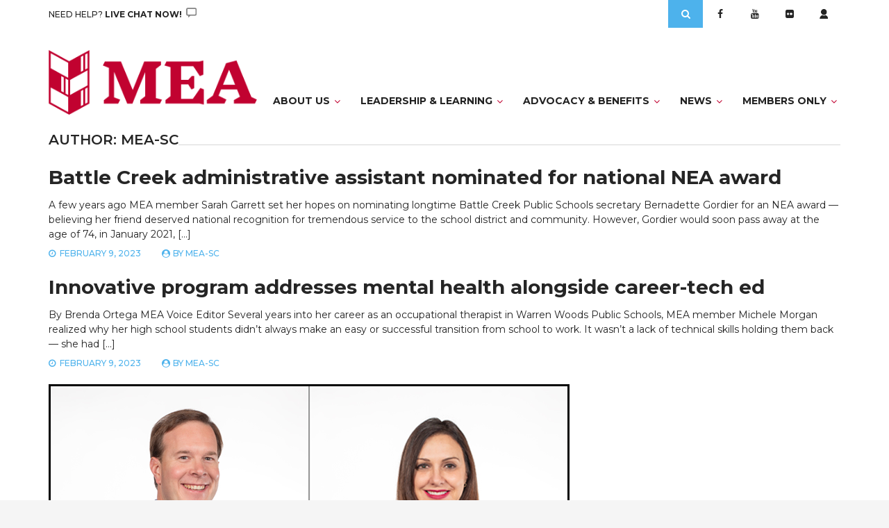

--- FILE ---
content_type: text/html; charset=UTF-8
request_url: https://mea.org/author/scoats/page/2/
body_size: 20491
content:
<!DOCTYPE html> <html lang="en-US">
<head>
		<meta charset="utf-8">
    <meta http-equiv="X-UA-Compatible" content="IE=edge">
    <meta name="viewport" content="width=device-width, initial-scale=1, maximum-scale=1"> 
	
	<meta name='robots' content='index, follow, max-image-preview:large, max-snippet:-1, max-video-preview:-1'/>

	<!-- This site is optimized with the Yoast SEO plugin v26.8 - https://yoast.com/product/yoast-seo-wordpress/ -->
	<title>MEA-SC, Author at Michigan Education Association - Page 2 of 3</title>
	<link rel="canonical" href="https://mea.org/author/scoats/page/2/"/>
	<link rel="prev" href="https://mea.org/author/scoats/"/>
	<link rel="next" href="https://mea.org/author/scoats/page/3/"/>
	<meta property="og:locale" content="en_US"/>
	<meta property="og:type" content="profile"/>
	<meta property="og:title" content="MEA-SC, Author at Michigan Education Association - Page 2 of 3"/>
	<meta property="og:url" content="https://mea.org/author/scoats/"/>
	<meta property="og:site_name" content="Michigan Education Association"/>
	<meta property="og:image" content="https://secure.gravatar.com/avatar/6dd1115d0c4115cb900f756bd86aefc6dad8192e08f583660b25f5741baf1701?s=500&d=mm&r=g"/>
	<meta name="twitter:card" content="summary_large_image"/>
	<meta name="twitter:site" content="@MEAOnline"/>
	<script type="application/ld+json" class="yoast-schema-graph">{"@context":"https://schema.org","@graph":[{"@type":"ProfilePage","@id":"https://mea.org/author/scoats/","url":"https://mea.org/author/scoats/page/2/","name":"MEA-SC, Author at Michigan Education Association - Page 2 of 3","isPartOf":{"@id":"https://mea.org/#website"},"breadcrumb":{"@id":"https://mea.org/author/scoats/page/2/#breadcrumb"},"inLanguage":"en-US","potentialAction":[{"@type":"ReadAction","target":["https://mea.org/author/scoats/page/2/"]}]},{"@type":"BreadcrumbList","@id":"https://mea.org/author/scoats/page/2/#breadcrumb","itemListElement":[{"@type":"ListItem","position":1,"name":"Home","item":"https://mea.org/"},{"@type":"ListItem","position":2,"name":"Archives for MEA-SC"}]},{"@type":"WebSite","@id":"https://mea.org/#website","url":"https://mea.org/","name":"Michigan Education Association","description":"","publisher":{"@id":"https://mea.org/#organization"},"potentialAction":[{"@type":"SearchAction","target":{"@type":"EntryPoint","urlTemplate":"https://mea.org/?s={search_term_string}"},"query-input":{"@type":"PropertyValueSpecification","valueRequired":true,"valueName":"search_term_string"}}],"inLanguage":"en-US"},{"@type":"Organization","@id":"https://mea.org/#organization","name":"Michigan Education Association","url":"https://mea.org/","logo":{"@type":"ImageObject","inLanguage":"en-US","@id":"https://mea.org/#/schema/logo/image/","url":"https://mea.org/wp-content/uploads/2020/06/MEA_Primary_Red.png","contentUrl":"https://mea.org/wp-content/uploads/2020/06/MEA_Primary_Red.png","width":660,"height":204,"caption":"Michigan Education Association"},"image":{"@id":"https://mea.org/#/schema/logo/image/"},"sameAs":["https://www.facebook.com/MichiganEducationAssociation/","https://x.com/MEAOnline","https://www.instagram.com/meaonline/","https://www.youtube.com/user/meaonline"]},{"@type":"Person","@id":"https://mea.org/#/schema/person/15bdfb589e2fd9a93b7a6549897f1d18","name":"MEA-SC","image":{"@type":"ImageObject","inLanguage":"en-US","@id":"https://mea.org/#/schema/person/image/","url":"https://secure.gravatar.com/avatar/6dd1115d0c4115cb900f756bd86aefc6dad8192e08f583660b25f5741baf1701?s=96&d=mm&r=g","contentUrl":"https://secure.gravatar.com/avatar/6dd1115d0c4115cb900f756bd86aefc6dad8192e08f583660b25f5741baf1701?s=96&d=mm&r=g","caption":"MEA-SC"},"mainEntityOfPage":{"@id":"https://mea.org/author/scoats/"}}]}</script>
	<!-- / Yoast SEO plugin. -->


<link rel='dns-prefetch' href='//fonts.googleapis.com'/>
<link rel="alternate" type="application/rss+xml" title="Michigan Education Association &raquo; Feed" href="https://mea.org/feed/"/>
<link rel="alternate" type="application/rss+xml" title="Michigan Education Association &raquo; Comments Feed" href="https://mea.org/comments/feed/"/>
<link rel="alternate" type="application/rss+xml" title="Michigan Education Association &raquo; Posts by MEA-SC Feed" href="https://mea.org/author/scoats/feed/"/>
		<!-- This site uses the Google Analytics by MonsterInsights plugin v9.11.1 - Using Analytics tracking - https://www.monsterinsights.com/ -->
							<script src="//www.googletagmanager.com/gtag/js?id=G-C191L1JGLD" data-cfasync="false" data-wpfc-render="false" type="text/javascript" async></script>
			<script data-cfasync="false" data-wpfc-render="false" type="text/javascript">var mi_version='9.11.1';var mi_track_user=true;var mi_no_track_reason='';var MonsterInsightsDefaultLocations={"page_location":"https:\/\/mea.org\/author\/scoats\/page\/2\/"};if(typeof MonsterInsightsPrivacyGuardFilter==='function'){var MonsterInsightsLocations=(typeof MonsterInsightsExcludeQuery==='object')?MonsterInsightsPrivacyGuardFilter(MonsterInsightsExcludeQuery):MonsterInsightsPrivacyGuardFilter(MonsterInsightsDefaultLocations);}else{var MonsterInsightsLocations=(typeof MonsterInsightsExcludeQuery==='object')?MonsterInsightsExcludeQuery:MonsterInsightsDefaultLocations;}var disableStrs=['ga-disable-G-C191L1JGLD',];function __gtagTrackerIsOptedOut(){for(var index=0;index<disableStrs.length;index++){if(document.cookie.indexOf(disableStrs[index]+'=true')>-1){return true;}}return false;}if(__gtagTrackerIsOptedOut()){for(var index=0;index<disableStrs.length;index++){window[disableStrs[index]]=true;}}function __gtagTrackerOptout(){for(var index=0;index<disableStrs.length;index++){document.cookie=disableStrs[index]+'=true; expires=Thu, 31 Dec 2099 23:59:59 UTC; path=/';window[disableStrs[index]]=true;}}if('undefined'===typeof gaOptout){function gaOptout(){__gtagTrackerOptout();}}window.dataLayer=window.dataLayer||[];window.MonsterInsightsDualTracker={helpers:{},trackers:{},};if(mi_track_user){function __gtagDataLayer(){dataLayer.push(arguments);}function __gtagTracker(type,name,parameters){if(!parameters){parameters={};}if(parameters.send_to){__gtagDataLayer.apply(null,arguments);return;}if(type==='event'){parameters.send_to=monsterinsights_frontend.v4_id;var hookName=name;if(typeof parameters['event_category']!=='undefined'){hookName=parameters['event_category']+':'+name;}if(typeof MonsterInsightsDualTracker.trackers[hookName]!=='undefined'){MonsterInsightsDualTracker.trackers[hookName](parameters);}else{__gtagDataLayer('event',name,parameters);}}else{__gtagDataLayer.apply(null,arguments);}}__gtagTracker('js',new Date());__gtagTracker('set',{'developer_id.dZGIzZG':true,});if(MonsterInsightsLocations.page_location){__gtagTracker('set',MonsterInsightsLocations);}__gtagTracker('config','G-C191L1JGLD',{"forceSSL":"true"});window.gtag=__gtagTracker;(function(){var noopfn=function(){return null;};var newtracker=function(){return new Tracker();};var Tracker=function(){return null;};var p=Tracker.prototype;p.get=noopfn;p.set=noopfn;p.send=function(){var args=Array.prototype.slice.call(arguments);args.unshift('send');__gaTracker.apply(null,args);};var __gaTracker=function(){var len=arguments.length;if(len===0){return;}var f=arguments[len-1];if(typeof f!=='object'||f===null||typeof f.hitCallback!=='function'){if('send'===arguments[0]){var hitConverted,hitObject=false,action;if('event'===arguments[1]){if('undefined'!==typeof arguments[3]){hitObject={'eventAction':arguments[3],'eventCategory':arguments[2],'eventLabel':arguments[4],'value':arguments[5]?arguments[5]:1,}}}if('pageview'===arguments[1]){if('undefined'!==typeof arguments[2]){hitObject={'eventAction':'page_view','page_path':arguments[2],}}}if(typeof arguments[2]==='object'){hitObject=arguments[2];}if(typeof arguments[5]==='object'){Object.assign(hitObject,arguments[5]);}if('undefined'!==typeof arguments[1].hitType){hitObject=arguments[1];if('pageview'===hitObject.hitType){hitObject.eventAction='page_view';}}if(hitObject){action='timing'===arguments[1].hitType?'timing_complete':hitObject.eventAction;hitConverted=mapArgs(hitObject);__gtagTracker('event',action,hitConverted);}}return;}function mapArgs(args){var arg,hit={};var gaMap={'eventCategory':'event_category','eventAction':'event_action','eventLabel':'event_label','eventValue':'event_value','nonInteraction':'non_interaction','timingCategory':'event_category','timingVar':'name','timingValue':'value','timingLabel':'event_label','page':'page_path','location':'page_location','title':'page_title','referrer':'page_referrer',};for(arg in args){if(!(!args.hasOwnProperty(arg)||!gaMap.hasOwnProperty(arg))){hit[gaMap[arg]]=args[arg];}else{hit[arg]=args[arg];}}return hit;}try{f.hitCallback();}catch(ex){}};__gaTracker.create=newtracker;__gaTracker.getByName=newtracker;__gaTracker.getAll=function(){return[];};__gaTracker.remove=noopfn;__gaTracker.loaded=true;window['__gaTracker']=__gaTracker;})();}else{console.log("");(function(){function __gtagTracker(){return null;}window['__gtagTracker']=__gtagTracker;window['gtag']=__gtagTracker;})();}</script>
							<!-- / Google Analytics by MonsterInsights -->
		<style id='wp-img-auto-sizes-contain-inline-css' type='text/css'>img:is([sizes=auto i],[sizes^="auto," i]){contain-intrinsic-size:3000px 1500px}</style>
<link rel='stylesheet' id='ai1ec_style-css' href='//mea.org/wp-content/plugins/all-in-one-event-calendar/public/themes-ai1ec/vortex/css/ai1ec_parsed_css.css?ver=3.0.0' type='text/css' media='all'/>
<style id='wp-emoji-styles-inline-css' type='text/css'>img.wp-smiley,img.emoji{display:inline!important;border:none!important;box-shadow:none!important;height:1em!important;width:1em!important;margin:0 .07em!important;vertical-align:-.1em!important;background:none!important;padding:0!important}</style>
<link rel='stylesheet' id='wp-block-library-css' href='https://mea.org/wp-includes/css/dist/block-library/style.min.css?ver=6.9' type='text/css' media='all'/>
<style id='global-styles-inline-css' type='text/css'>:root{--wp--preset--aspect-ratio--square:1;--wp--preset--aspect-ratio--4-3: 4/3;--wp--preset--aspect-ratio--3-4: 3/4;--wp--preset--aspect-ratio--3-2: 3/2;--wp--preset--aspect-ratio--2-3: 2/3;--wp--preset--aspect-ratio--16-9: 16/9;--wp--preset--aspect-ratio--9-16: 9/16;--wp--preset--color--black:#000;--wp--preset--color--cyan-bluish-gray:#abb8c3;--wp--preset--color--white:#fff;--wp--preset--color--pale-pink:#f78da7;--wp--preset--color--vivid-red:#cf2e2e;--wp--preset--color--luminous-vivid-orange:#ff6900;--wp--preset--color--luminous-vivid-amber:#fcb900;--wp--preset--color--light-green-cyan:#7bdcb5;--wp--preset--color--vivid-green-cyan:#00d084;--wp--preset--color--pale-cyan-blue:#8ed1fc;--wp--preset--color--vivid-cyan-blue:#0693e3;--wp--preset--color--vivid-purple:#9b51e0;--wp--preset--gradient--vivid-cyan-blue-to-vivid-purple:linear-gradient(135deg,#0693e3 0%,#9b51e0 100%);--wp--preset--gradient--light-green-cyan-to-vivid-green-cyan:linear-gradient(135deg,#7adcb4 0%,#00d082 100%);--wp--preset--gradient--luminous-vivid-amber-to-luminous-vivid-orange:linear-gradient(135deg,#fcb900 0%,#ff6900 100%);--wp--preset--gradient--luminous-vivid-orange-to-vivid-red:linear-gradient(135deg,#ff6900 0%,#cf2e2e 100%);--wp--preset--gradient--very-light-gray-to-cyan-bluish-gray:linear-gradient(135deg,#eee 0%,#a9b8c3 100%);--wp--preset--gradient--cool-to-warm-spectrum:linear-gradient(135deg,#4aeadc 0%,#9778d1 20%,#cf2aba 40%,#ee2c82 60%,#fb6962 80%,#fef84c 100%);--wp--preset--gradient--blush-light-purple:linear-gradient(135deg,#ffceec 0%,#9896f0 100%);--wp--preset--gradient--blush-bordeaux:linear-gradient(135deg,#fecda5 0%,#fe2d2d 50%,#6b003e 100%);--wp--preset--gradient--luminous-dusk:linear-gradient(135deg,#ffcb70 0%,#c751c0 50%,#4158d0 100%);--wp--preset--gradient--pale-ocean:linear-gradient(135deg,#fff5cb 0%,#b6e3d4 50%,#33a7b5 100%);--wp--preset--gradient--electric-grass:linear-gradient(135deg,#caf880 0%,#71ce7e 100%);--wp--preset--gradient--midnight:linear-gradient(135deg,#020381 0%,#2874fc 100%);--wp--preset--font-size--small:13px;--wp--preset--font-size--medium:20px;--wp--preset--font-size--large:36px;--wp--preset--font-size--x-large:42px;--wp--preset--spacing--20:.44rem;--wp--preset--spacing--30:.67rem;--wp--preset--spacing--40:1rem;--wp--preset--spacing--50:1.5rem;--wp--preset--spacing--60:2.25rem;--wp--preset--spacing--70:3.38rem;--wp--preset--spacing--80:5.06rem;--wp--preset--shadow--natural:6px 6px 9px rgba(0,0,0,.2);--wp--preset--shadow--deep:12px 12px 50px rgba(0,0,0,.4);--wp--preset--shadow--sharp:6px 6px 0 rgba(0,0,0,.2);--wp--preset--shadow--outlined:6px 6px 0 -3px #fff , 6px 6px #000;--wp--preset--shadow--crisp:6px 6px 0 #000}:where(.is-layout-flex){gap:.5em}:where(.is-layout-grid){gap:.5em}body .is-layout-flex{display:flex}.is-layout-flex{flex-wrap:wrap;align-items:center}.is-layout-flex > :is(*, div){margin:0}body .is-layout-grid{display:grid}.is-layout-grid > :is(*, div){margin:0}:where(.wp-block-columns.is-layout-flex){gap:2em}:where(.wp-block-columns.is-layout-grid){gap:2em}:where(.wp-block-post-template.is-layout-flex){gap:1.25em}:where(.wp-block-post-template.is-layout-grid){gap:1.25em}.has-black-color{color:var(--wp--preset--color--black)!important}.has-cyan-bluish-gray-color{color:var(--wp--preset--color--cyan-bluish-gray)!important}.has-white-color{color:var(--wp--preset--color--white)!important}.has-pale-pink-color{color:var(--wp--preset--color--pale-pink)!important}.has-vivid-red-color{color:var(--wp--preset--color--vivid-red)!important}.has-luminous-vivid-orange-color{color:var(--wp--preset--color--luminous-vivid-orange)!important}.has-luminous-vivid-amber-color{color:var(--wp--preset--color--luminous-vivid-amber)!important}.has-light-green-cyan-color{color:var(--wp--preset--color--light-green-cyan)!important}.has-vivid-green-cyan-color{color:var(--wp--preset--color--vivid-green-cyan)!important}.has-pale-cyan-blue-color{color:var(--wp--preset--color--pale-cyan-blue)!important}.has-vivid-cyan-blue-color{color:var(--wp--preset--color--vivid-cyan-blue)!important}.has-vivid-purple-color{color:var(--wp--preset--color--vivid-purple)!important}.has-black-background-color{background-color:var(--wp--preset--color--black)!important}.has-cyan-bluish-gray-background-color{background-color:var(--wp--preset--color--cyan-bluish-gray)!important}.has-white-background-color{background-color:var(--wp--preset--color--white)!important}.has-pale-pink-background-color{background-color:var(--wp--preset--color--pale-pink)!important}.has-vivid-red-background-color{background-color:var(--wp--preset--color--vivid-red)!important}.has-luminous-vivid-orange-background-color{background-color:var(--wp--preset--color--luminous-vivid-orange)!important}.has-luminous-vivid-amber-background-color{background-color:var(--wp--preset--color--luminous-vivid-amber)!important}.has-light-green-cyan-background-color{background-color:var(--wp--preset--color--light-green-cyan)!important}.has-vivid-green-cyan-background-color{background-color:var(--wp--preset--color--vivid-green-cyan)!important}.has-pale-cyan-blue-background-color{background-color:var(--wp--preset--color--pale-cyan-blue)!important}.has-vivid-cyan-blue-background-color{background-color:var(--wp--preset--color--vivid-cyan-blue)!important}.has-vivid-purple-background-color{background-color:var(--wp--preset--color--vivid-purple)!important}.has-black-border-color{border-color:var(--wp--preset--color--black)!important}.has-cyan-bluish-gray-border-color{border-color:var(--wp--preset--color--cyan-bluish-gray)!important}.has-white-border-color{border-color:var(--wp--preset--color--white)!important}.has-pale-pink-border-color{border-color:var(--wp--preset--color--pale-pink)!important}.has-vivid-red-border-color{border-color:var(--wp--preset--color--vivid-red)!important}.has-luminous-vivid-orange-border-color{border-color:var(--wp--preset--color--luminous-vivid-orange)!important}.has-luminous-vivid-amber-border-color{border-color:var(--wp--preset--color--luminous-vivid-amber)!important}.has-light-green-cyan-border-color{border-color:var(--wp--preset--color--light-green-cyan)!important}.has-vivid-green-cyan-border-color{border-color:var(--wp--preset--color--vivid-green-cyan)!important}.has-pale-cyan-blue-border-color{border-color:var(--wp--preset--color--pale-cyan-blue)!important}.has-vivid-cyan-blue-border-color{border-color:var(--wp--preset--color--vivid-cyan-blue)!important}.has-vivid-purple-border-color{border-color:var(--wp--preset--color--vivid-purple)!important}.has-vivid-cyan-blue-to-vivid-purple-gradient-background{background:var(--wp--preset--gradient--vivid-cyan-blue-to-vivid-purple)!important}.has-light-green-cyan-to-vivid-green-cyan-gradient-background{background:var(--wp--preset--gradient--light-green-cyan-to-vivid-green-cyan)!important}.has-luminous-vivid-amber-to-luminous-vivid-orange-gradient-background{background:var(--wp--preset--gradient--luminous-vivid-amber-to-luminous-vivid-orange)!important}.has-luminous-vivid-orange-to-vivid-red-gradient-background{background:var(--wp--preset--gradient--luminous-vivid-orange-to-vivid-red)!important}.has-very-light-gray-to-cyan-bluish-gray-gradient-background{background:var(--wp--preset--gradient--very-light-gray-to-cyan-bluish-gray)!important}.has-cool-to-warm-spectrum-gradient-background{background:var(--wp--preset--gradient--cool-to-warm-spectrum)!important}.has-blush-light-purple-gradient-background{background:var(--wp--preset--gradient--blush-light-purple)!important}.has-blush-bordeaux-gradient-background{background:var(--wp--preset--gradient--blush-bordeaux)!important}.has-luminous-dusk-gradient-background{background:var(--wp--preset--gradient--luminous-dusk)!important}.has-pale-ocean-gradient-background{background:var(--wp--preset--gradient--pale-ocean)!important}.has-electric-grass-gradient-background{background:var(--wp--preset--gradient--electric-grass)!important}.has-midnight-gradient-background{background:var(--wp--preset--gradient--midnight)!important}.has-small-font-size{font-size:var(--wp--preset--font-size--small)!important}.has-medium-font-size{font-size:var(--wp--preset--font-size--medium)!important}.has-large-font-size{font-size:var(--wp--preset--font-size--large)!important}.has-x-large-font-size{font-size:var(--wp--preset--font-size--x-large)!important}</style>

<style id='classic-theme-styles-inline-css' type='text/css'>.wp-block-button__link{color:#fff;background-color:#32373c;border-radius:9999px;box-shadow:none;text-decoration:none;padding:calc(.667em + 2px) calc(1.333em + 2px);font-size:1.125em}.wp-block-file__button{background:#32373c;color:#fff;text-decoration:none}</style>
<link rel='stylesheet' id='contact-form-7-css' href='https://mea.org/wp-content/plugins/contact-form-7/includes/css/styles.css?ver=6.1.4' type='text/css' media='all'/>
<link rel='stylesheet' id='parent-style-css' href='https://mea.org/wp-content/themes/power-magazine-pro/style.css?ver=1591023164' type='text/css' media='all'/>
<link rel='stylesheet' id='power_magazine-google-fonts-css' href='https://fonts.googleapis.com/css?family=Montserrat%3A100%2C100i%2C200%2C200i%2C300%2C300i%2C400%2C400i%2C500%2C500i%2C600%2C600i%2C700%2C700i%2C800%2C800i%2C900%2C900i%7CMontserrat%3A100%2C100i%2C200%2C200i%2C300%2C300i%2C400%2C400i%2C500%2C500i%2C600%2C600i%2C700%2C700i%2C800%2C800i%2C900%2C900i%7CMontserrat%3A100%2C100i%2C200%2C200i%2C300%2C300i%2C400%2C400i%2C500%2C500i%2C600%2C600i%2C700%2C700i%2C800%2C800i%2C900%2C900i%7CMontserrat%3A100%2C100i%2C200%2C200i%2C300%2C300i%2C400%2C400i%2C500%2C500i%2C600%2C600i%2C700%2C700i%2C800%2C800i%2C900%2C900i%7CMontserrat%3A100%2C100i%2C200%2C200i%2C300%2C300i%2C400%2C400i%2C500%2C500i%2C600%2C600i%2C700%2C700i%2C800%2C800i%2C900%2C900i%7CMontserrat%3A100%2C100i%2C200%2C200i%2C300%2C300i%2C400%2C400i%2C500%2C500i%2C600%2C600i%2C700%2C700i%2C800%2C800i%2C900%2C900i&#038;subset=latin%2Clatin-ext' type='text/css' media='all'/>
<link rel='stylesheet' id='fontawesome-css' href='https://mea.org/wp-content/themes/power-magazine-pro/assets/css/font-awesome.min.css?ver=6.9' type='text/css' media='all'/>
<link rel='stylesheet' id='meanmenu-css' href='https://mea.org/wp-content/themes/power-magazine-pro/assets/css/meanmenu.css?ver=6.9' type='text/css' media='all'/>
<link rel='stylesheet' id='jquery-mCustomScrollbar-css-css' href='https://mea.org/wp-content/themes/power-magazine-pro/assets/css/jquery.mCustomScrollbar.min.css?ver=6.9' type='text/css' media='all'/>
<link rel='stylesheet' id='magnific-popup-css-css' href='https://mea.org/wp-content/themes/power-magazine-pro/assets/css/magnific-popup.css?ver=6.9' type='text/css' media='all'/>
<link rel='stylesheet' id='slick-css' href='https://mea.org/wp-content/themes/power-magazine-pro/assets/css/slick.css?ver=6.9' type='text/css' media='all'/>
<link rel='stylesheet' id='slick-theme-css' href='https://mea.org/wp-content/themes/power-magazine-pro/assets/css/slick-theme.css?ver=6.9' type='text/css' media='all'/>
<link rel='stylesheet' id='power-magazine-style-css' href='https://mea.org/wp-content/themes/power-magazine-pro-child/style.css?ver=6.9' type='text/css' media='all'/>
<style id='power-magazine-style-inline-css' type='text/css'>.site-title,.site-description{position:absolute;clip:rect(1px,1px,1px,1px)}img.custom-logo{max-width:300px}#page{max-width:1600px}.container{max-width:1170px}.back-to-top{right:30px}.main-navigation{text-align:left}</style>
<link rel='stylesheet' id='power-magazine-responsive-css' href='https://mea.org/wp-content/themes/power-magazine-pro/assets/css/responsive.css?ver=6.9' type='text/css' media='all'/>
<link rel='stylesheet' id='newsletter-css' href='https://mea.org/wp-content/plugins/newsletter/style.css?ver=9.1.1' type='text/css' media='all'/>
<link rel='stylesheet' id='js_composer_custom_css-css' href='//mea.org/wp-content/uploads/js_composer/custom.css?ver=4.12' type='text/css' media='all'/>
<link rel='stylesheet' id='bsf-Defaults-css' href='https://mea.org/wp-content/uploads/smile_fonts/Defaults/Defaults.css?ver=6.9' type='text/css' media='all'/>
<!--n2css--><!--n2js--><script type="text/javascript" src="https://mea.org/wp-includes/js/jquery/jquery.min.js?ver=3.7.1" id="jquery-core-js"></script>
<script type="text/javascript" src="https://mea.org/wp-includes/js/jquery/jquery-migrate.min.js?ver=3.4.1" id="jquery-migrate-js"></script>
<script type="text/javascript" src="https://mea.org/wp-content/plugins/google-analytics-for-wordpress/assets/js/frontend-gtag.min.js?ver=9.11.1" id="monsterinsights-frontend-script-js" async="async" data-wp-strategy="async"></script>
<script data-cfasync="false" data-wpfc-render="false" type="text/javascript" id='monsterinsights-frontend-script-js-extra'>//<![CDATA[
var monsterinsights_frontend={"js_events_tracking":"true","download_extensions":"doc,pdf,ppt,zip,xls,docx,pptx,xlsx","inbound_paths":"[]","home_url":"https:\/\/mea.org","hash_tracking":"false","v4_id":"G-C191L1JGLD"};
//]]></script>
<script type="text/javascript" id="ai-js-js-extra">//<![CDATA[
var MyAjax={"ajaxurl":"https://mea.org/wp-admin/admin-ajax.php","security":"96c43b2837"};
//]]></script>
<script type="text/javascript" src="https://mea.org/wp-content/plugins/advanced-iframe/js/ai.min.js?ver=940923" id="ai-js-js"></script>
        <script type="text/javascript">var ajaxurl='https://mea.org/wp-admin/admin-ajax.php';</script>
        <link rel="https://api.w.org/" href="https://mea.org/wp-json/"/><link rel="alternate" title="JSON" type="application/json" href="https://mea.org/wp-json/wp/v2/users/45930"/><link rel="EditURI" type="application/rsd+xml" title="RSD" href="https://mea.org/xmlrpc.php?rsd"/>
<meta name="generator" content="WordPress 6.9"/>

        <script type="text/javascript">function showGallerySatellite(id){var data={action:'gallery_display',slideshow:id,postID:18036};jQuery.post(ajaxurl,data,function(response){jQuery('.satl-gal-titles .current').removeClass('current');jQuery('.gal'+id).addClass('current');jQuery('.galleries-satl-wrap').html(response);});}function showSoloSatellite(id,unique){var data={action:'gallery_display',slideshow:id};jQuery.post(ajaxurl,data,function(response){jQuery('#splash-satl-wrap-'+unique).html(response);});}</script>
            <style>body,button,input,select,optgroup,textarea{color:#222;font-size:14px;font-family:Montserrat}.header-info-bar-left>div,.contact-info,.contact-info a,.header-info-bar>div a,.header-info-bar ul li a{font-family:Montserrat;color:#252525}.pagination a.prev,.pagination a.next{background-color:#222}.main-navigation a{font-size:14px;font-family:Montserrat}h1,h2,h3,h4,h5,h6,.entry-title a{color:#252525;font-family:Montserrat}.entry-title h4{font-size:18}.widget-area,.widget-area a{color:#252525}p{color:#222;font-size:14px;font-family:Montserrat}a{color:#003057}a:hover,.absolute-content .entry-header .entry-title a:hover,.absolute-content .entry-meta>div a:hover{color:#0070cc}.absolute-content .entry-header .entry-title a:hover, 
        .absolute-content .entry-meta > div a:hover, 
        .news-portal-section article:nth-of-type(1) .entry-header .entry-title a:hover, 
        .news-portal-section article:nth-of-type(1) .entry-meta > div a:hover{color:#0070cc}.pagination a:hover,.pagination>li>a:hover,.pagination>li>span:hover,.pagination>li>a:focus,.pagination>li>span:focus,#wp_page_numbers li>a:hover,.wp-pagenavi li>a:hover,#main ul.default-wp-page li>a:hover,.pagination>span{background-color:#0070cc}.main-navigation>div.home-icon a,.site-header .search-toggle,.site-header .search-section form input[type="submit"],.main-slider .slick-dots li button[type="button"]:hover,.main-slider .slick-dots li.slick-active button[type="button"],.header-tab-button .widget-title.current,.pagination span.current{background-color:#4db2ec}.slick-arrow{background-color:#4db2ec;border-color:#4db2ec}button,input[type="button"],input[type="reset"],input[type="submit"],a.button{background-color:#4db2ec;border-color:#4db2ec}.site-footer button,.site-footer input[type="button"],.site-footer input[type="reset"],.site-footer input[type="submit"],.site-footer a.button,.tnp-widget input[type="submit"]{background-color:#4db2ec;border-color:#4db2ec}.site-footer button:hover,.site-footer input[type="button"]:hover,.site-footer input[type="reset"]:hover,.site-footer input[type="submit"]:hover,.site-footer a.button:hover,.tnp-widget input[type="submit"]:hover{background-color:#fff;color:#4db2ec}.nav-previous a:hover,.nav-next a:hover{background-color:#4db2ec}button:hover,input[type="button"]:hover,input[type="reset"]:hover,input[type="submit"]:hover,a.button:hover,.page-title-wrap a{color:#4db2ec}.author-info-wrap .author-info a{color:#4db2ec}.widget-title{color:#252525}.entry-header h3{color:#252525;font-size:20px;font-family:Montserrat}.heading a.view-more{color:#4db2ec}.heading a.view-more:hover{color:#252525}.header-info-bar{background-color:#f3f3f3}.header-info-bar-left>div,.contact-info,.contact-info a,.header-info-bar>div a,.header-info-bar ul li a{color:#252525}.site-header .navbar,.main-navigation ul.sub-menu{background-color:#fff}.main-navigation a,.main-navigation li.menu-item-has-children:before{color:#fff}.main-navigation a:hover,.main-navigation li.current-menu-item a,.main-navigation li.menu-item-has-children:hover:before{color:#4db2ec}.main-navigation a:after{background-color:#4db2ec}.site-header .search-section form input[type="search"]{background-color:#252525}.site-header .search-section form input[type="search"]{color:#fff}.site-footer,.site-footer .widget-title span{background-color:#003057}.site-footer,.site-footer a{color:#fff}.site-footer .widget .address ul li a:hover,.site-footer .entry-header .entry-title a:hover{color:#4db2ec}.site-generator{background-color:#003057}.copy-right,.site-footer .footer-menu ul li a,.site-footer .footer-menu ul li:before{color:#fff}.site-footer .footer-menu ul li a:hover,.site-footer a:hover{color:#c4c4c4}.back-to-top a{color:#fff;background-color:#031f34}.post-cat-list{background-color:#4db2ec}.post-cat-list a{color:#fff}.entry-meta>div,.entry-meta>div a{color:#4db2ec;font-size:12px;font-family:Montserrat}.post-navigation .nav-links a,.posts-navigation .nav-links a{border:1px solid #4db2ec;color:#4db2ec}.nav-previous a::before,.nav-next a::after{color:#4db2ec}.post-navigation .nav-previous a:hover,.post-navigation .nav-next a:hover{background-color:#4db2ec}</style>
<meta name="generator" content="Powered by Visual Composer - drag and drop page builder for WordPress."/>
<!--[if lte IE 9]><link rel="stylesheet" type="text/css" href="https://mea.org/wp-content/plugins/js_composer/assets/css/vc_lte_ie9.min.css" media="screen"><![endif]--><!--[if IE  8]><link rel="stylesheet" type="text/css" href="https://mea.org/wp-content/plugins/js_composer/assets/css/vc-ie8.min.css" media="screen"><![endif]--><link rel="icon" href="data:;base64,iVBORwOKGO="/>

<!-- Google Tag Manager -->
<script>(function(w,d,s,l,i){w[l]=w[l]||[];w[l].push({'gtm.start':new Date().getTime(),event:'gtm.js'});var f=d.getElementsByTagName(s)[0],j=d.createElement(s),dl=l!='dataLayer'?'&l='+l:'';j.async=true;j.src='https://www.googletagmanager.com/gtm.js?id='+i+dl;f.parentNode.insertBefore(j,f);})(window,document,'script','dataLayer','GTM-T9J6VCR');</script>
<!-- End Google Tag Manager --><link rel="icon" href="https://mea.org/wp-content/uploads/2021/01/site-icon-194x194.png" sizes="32x32"/>
<link rel="icon" href="https://mea.org/wp-content/uploads/2021/01/site-icon-194x194.png" sizes="192x192"/>
<link rel="apple-touch-icon" href="https://mea.org/wp-content/uploads/2021/01/site-icon-194x194.png"/>
<meta name="msapplication-TileImage" content="https://mea.org/wp-content/uploads/2021/01/site-icon.png"/>
		<style type="text/css" id="wp-custom-css">#power_magazine_grid-1 .business-section article:nth-of-type(3n+1){clear:none}#power_magazine_grid-1 .business-section article{clear:none}.post-primary .wp-caption img[class*="wp-image-"]{-webkit-transform:scale(1) translateZ(0);transform:scale(1) translateZ(0)}.post-primary .wp-caption-text{padding-bottom:20px;font-size:12px}@media only screen and (max-width:750px){.post-primary .wp-caption img[class*="wp-image-"]{width:100%}.single article figure{width:100%!important}}</style>
		<noscript><style type="text/css">.wpb_animate_when_almost_visible{opacity:1}</style></noscript>    <style>#wpadminbar{display:none}html{margin-top:0!important}</style>    <meta name="facebook-domain-verification" content="g7r5rbbvd2unaaja9u4bbhifmkitz9"/>
</head>

<body class="archive paged author author-scoats author-45930 wp-custom-logo paged-2 author-paged-2 wp-theme-power-magazine-pro wp-child-theme-power-magazine-pro-child hfeed no-sidebar wpb-js-composer js-comp-ver-4.12 vc_responsive">
<!-- Google Tag Manager (noscript) -->
<noscript><iframe src="https://www.googletagmanager.com/ns.html?id=GTM-T9J6VCR" height="0" width="0" style="display:none;visibility:hidden"></iframe></noscript>
<!-- End Google Tag Manager (noscript) -->
		    <div id="page" class="site">
    	<a class="skip-link screen-reader-text" href="#content">Skip to content</a>
    	<header id="masthead" class="site-header"><!-- header starting from here --><div class="hgroup-wrap"><!-- hrgroup wrapper --><div id="header-wrap" class="container">    <div class="header-info-bar">
    
        <div class="header-info-bar-left">
        	
            <!--Begin Comm100 Live Chat Code for 2nd image/button-->
            <!--<div id="comm100-button-253"></div>
            <script type="text/javascript">
              var Comm100API=Comm100API||{chat_buttons:[]};Comm100API.chat_buttons.push({code_plan:253,div_id:"comm100-button-253"});
            </script>-->
            <!--End Comm100 Live Chat Code-->
            
        	<p><a href="#" onclick="Comm100API.open_chat_window(event, 253);" style="">NEED HELP? <strong>LIVE CHAT NOW! <script pagespeed_no_defer="">//<![CDATA[
(function(){var g=this,h=function(b,d){var a=b.split("."),c=g;a[0]in c||!c.execScript||c.execScript("var "+a[0]);for(var e;a.length&&(e=a.shift());)a.length||void 0===d?c[e]?c=c[e]:c=c[e]={}:c[e]=d};var l=function(b){var d=b.length;if(0<d){for(var a=Array(d),c=0;c<d;c++)a[c]=b[c];return a}return[]};var m=function(b){var d=window;if(d.addEventListener)d.addEventListener("load",b,!1);else if(d.attachEvent)d.attachEvent("onload",b);else{var a=d.onload;d.onload=function(){b.call(this);a&&a.call(this)}}};var n,p=function(b,d,a,c,e){this.f=b;this.h=d;this.i=a;this.c=e;this.e={height:window.innerHeight||document.documentElement.clientHeight||document.body.clientHeight,width:window.innerWidth||document.documentElement.clientWidth||document.body.clientWidth};this.g=c;this.b={};this.a=[];this.d={}},q=function(b,d){var a,c,e=d.getAttribute("pagespeed_url_hash");if(a=e&&!(e in b.d))if(0>=d.offsetWidth&&0>=d.offsetHeight)a=!1;else{c=d.getBoundingClientRect();var f=document.body;a=c.top+("pageYOffset"in window?window.pageYOffset:(document.documentElement||f.parentNode||f).scrollTop);c=c.left+("pageXOffset"in window?window.pageXOffset:(document.documentElement||f.parentNode||f).scrollLeft);f=a.toString()+","+c;b.b.hasOwnProperty(f)?a=!1:(b.b[f]=!0,a=a<=b.e.height&&c<=b.e.width)}a&&(b.a.push(e),b.d[e]=!0)};p.prototype.checkImageForCriticality=function(b){b.getBoundingClientRect&&q(this,b)};h("pagespeed.CriticalImages.checkImageForCriticality",function(b){n.checkImageForCriticality(b)});h("pagespeed.CriticalImages.checkCriticalImages",function(){r(n)});var r=function(b){b.b={};for(var d=["IMG","INPUT"],a=[],c=0;c<d.length;++c)a=a.concat(l(document.getElementsByTagName(d[c])));if(0!=a.length&&a[0].getBoundingClientRect){for(c=0;d=a[c];++c)q(b,d);a="oh="+b.i;b.c&&(a+="&n="+b.c);if(d=0!=b.a.length)for(a+="&ci="+encodeURIComponent(b.a[0]),c=1;c<b.a.length;++c){var e=","+encodeURIComponent(b.a[c]);131072>=a.length+e.length&&(a+=e)}b.g&&(e="&rd="+encodeURIComponent(JSON.stringify(s())),131072>=a.length+e.length&&(a+=e),d=!0);t=a;if(d){c=b.f;b=b.h;var f;if(window.XMLHttpRequest)f=new XMLHttpRequest;else if(window.ActiveXObject)try{f=new ActiveXObject("Msxml2.XMLHTTP")}catch(k){try{f=new ActiveXObject("Microsoft.XMLHTTP")}catch(u){}}f&&(f.open("POST",c+(-1==c.indexOf("?")?"?":"&")+"url="+encodeURIComponent(b)),f.setRequestHeader("Content-Type","application/x-www-form-urlencoded"),f.send(a))}}},s=function(){var b={},d=document.getElementsByTagName("IMG");if(0==d.length)return{};var a=d[0];if(!("naturalWidth"in a&&"naturalHeight"in a))return{};for(var c=0;a=d[c];++c){var e=a.getAttribute("pagespeed_url_hash");e&&(!(e in b)&&0<a.width&&0<a.height&&0<a.naturalWidth&&0<a.naturalHeight||e in b&&a.width>=b[e].k&&a.height>=b[e].j)&&(b[e]={rw:a.width,rh:a.height,ow:a.naturalWidth,oh:a.naturalHeight})}return b},t="";h("pagespeed.CriticalImages.getBeaconData",function(){return t});h("pagespeed.CriticalImages.Run",function(b,d,a,c,e,f){var k=new p(b,d,a,e,f);n=k;c&&m(function(){window.setTimeout(function(){r(k)},0)})});})();pagespeed.CriticalImages.Run('/mod_pagespeed_beacon','https://mea.org/','YddRYU7ik1',true,false,'6xMP8DvAs1E');
//]]></script><img src="https://mea.org/wp-content/uploads/2016/08/speech-bubble.png" width="18px" style="display:inline;" pagespeed_url_hash="291754791" onload="pagespeed.CriticalImages.checkImageForCriticality(this);"></strong></a></p>
	
    
    		
            
        	                    </div>
        
        <ul class="account-nav"><li><img src="https://mea.org/wp-content/uploads/2020/09/account-icon.png"/><ul><li><a href="https://mymea.org/memberPortal/information/?relogin_required" target="_blank">Update Information</a></li><li><a href="https://mea.org/login">Login</a></li></ul></li></ul><div class="social-links"><ul id="menu-social-menu" class="menu"><li id="menu-item-8687" class="menu-item menu-item-type-custom menu-item-object-custom menu-item-8687"><a target="_blank" href="https://www.facebook.com/MichiganEducationAssociation">facebook</a></li>
<li id="menu-item-66" class="menu-item menu-item-type-custom menu-item-object-custom menu-item-66"><a target="_blank" href="https://www.youtube.com/channel/UCgXXU5SVb0dqXWxw5b-gW6w">youtube</a></li>
<li id="menu-item-8863" class="menu-item menu-item-type-custom menu-item-object-custom menu-item-8863"><a href="https://www.flickr.com/photos/meaonline">flickr</a></li>
</ul></div>        
        <div id="search-bar">
            <div class="search-section">
                <span class="search-toggle"><i class="fa fa-search" aria-hidden="true"></i></span>
                <form role="search" method="get" class="search-form" action="https://mea.org/">
                    <label>
                        <span class="screen-reader-text">Search for:</span>
                        <input type="search" class="search-field" placeholder="Search …" value="" name="s">
                    </label>
                    <input type="submit" class="search-submit" value="Search">
                </form>	            
            </div>
        </div>

        
        
    </div>
	        <div class="site-header-middle">
            <div class="container ">
                <div class="row ">
                    <div class="custom-col-5">
								<section class="site-branding">
	    		    		<div class="site-logo">
	    			<a href="https://mea.org/" class="custom-logo-link" rel="home"><img width="660" height="204" src="https://mea.org/wp-content/uploads/2020/06/MEA_Primary_Red.png" class="custom-logo" alt="Michigan Education Association" decoding="async" fetchpriority="high"/></a> 
	    		</div>
			
					</section><!-- .site-branding -->	
		                    </div>
                    <div class="custom-col-7">
						                    </div>
                </div>
            </div>
        </div>

	
        <div id="navbar" class="navbar disable">        	
            <div class="container">      
                <nav id="site-navigation" class="navigation main-navigation">
                    					<div class="menu-main-menu-container"><ul id="primary-menu" class="menu"><li id="menu-item-8720" class="menu-item menu-item-type-custom menu-item-object-custom menu-item-has-children menu-item-8720"><a>About Us</a>
<ul class="sub-menu">
	<li id="menu-item-8800" class="menu-item menu-item-type-post_type menu-item-object-page menu-item-8800"><a href="https://mea.org/about-us/">About Us</a></li>
	<li id="menu-item-8801" class="menu-item menu-item-type-post_type menu-item-object-page menu-item-8801"><a href="https://mea.org/join/">Join the MEA</a></li>
	<li id="menu-item-8802" class="menu-item menu-item-type-post_type menu-item-object-page menu-item-8802"><a href="https://mea.org/leadership/">Leadership and MEA Board</a></li>
	<li id="menu-item-10987" class="menu-item menu-item-type-post_type menu-item-object-page menu-item-10987"><a href="https://mea.org/calendar/">Calendar</a></li>
	<li id="menu-item-16379" class="menu-item menu-item-type-post_type menu-item-object-page menu-item-16379"><a href="https://mea.org/directory/">Directory</a></li>
	<li id="menu-item-8805" class="menu-item menu-item-type-post_type menu-item-object-page menu-item-8805"><a href="https://mea.org/committee-commission-task-force-information/">Committee, Commission, Task Force Information</a></li>
	<li id="menu-item-8806" class="menu-item menu-item-type-post_type menu-item-object-page menu-item-8806"><a href="https://mea.org/governance/">Governance</a></li>
	<li id="menu-item-8807" class="menu-item menu-item-type-post_type menu-item-object-page menu-item-8807"><a href="https://mea.org/merchandise/">MEA Merchandise</a></li>
	<li id="menu-item-8808" class="menu-item menu-item-type-post_type menu-item-object-page menu-item-8808"><a href="https://mea.org/about-us/employment/">Employment</a></li>
	<li id="menu-item-18388" class="menu-item menu-item-type-post_type menu-item-object-page menu-item-18388"><a href="https://mea.org/golfouting/">MEA Golf Outing</a></li>
	<li id="menu-item-21791" class="menu-item menu-item-type-post_type menu-item-object-page menu-item-21791"><a href="https://mea.org/contact-us/meeting-room-requests/">Meeting Room Requests</a></li>
	<li id="menu-item-23298" class="menu-item menu-item-type-post_type menu-item-object-page menu-item-23298"><a href="https://mea.org/about-us/screened-applicant-list/">Screened Applicant List</a></li>
</ul>
</li>
<li id="menu-item-8722" class="menu-item menu-item-type-custom menu-item-object-custom menu-item-has-children menu-item-8722"><a>Leadership &#038; Learning</a>
<ul class="sub-menu">
	<li id="menu-item-14906" class="menu-item menu-item-type-custom menu-item-object-custom menu-item-14906"><a href="http://cll.mea.org/">CLL.MEA.ORG</a></li>
	<li id="menu-item-25800" class="menu-item menu-item-type-custom menu-item-object-custom menu-item-25800"><a href="https://cll.mea.org/pd-news-opportunities/">PD OPPORTUNITIES</a></li>
	<li id="menu-item-25801" class="menu-item menu-item-type-custom menu-item-object-custom menu-item-25801"><a href="https://cll.mea.org/mea-conferences/">CONFERENCES</a></li>
	<li id="menu-item-25802" class="menu-item menu-item-type-custom menu-item-object-custom menu-item-25802"><a href="https://cll.mea.org/online-pd-via-mea-learncenter/">MEA LEARNCENTER</a></li>
	<li id="menu-item-10668" class="menu-item menu-item-type-post_type menu-item-object-page menu-item-10668"><a href="https://mea.org/aspiring-early-career-educators/">Aspiring &amp; Early Career Educators</a></li>
	<li id="menu-item-8809" class="menu-item menu-item-type-post_type menu-item-object-page menu-item-8809"><a href="https://mea.org/professional-development/">Professional Development</a></li>
	<li id="menu-item-10321" class="menu-item menu-item-type-post_type menu-item-object-page menu-item-10321"><a href="https://mea.org/social-justice/">Social Justice</a></li>
	<li id="menu-item-8812" class="menu-item menu-item-type-post_type menu-item-object-page menu-item-8812"><a href="https://mea.org/certification/">Certification</a></li>
	<li id="menu-item-8811" class="menu-item menu-item-type-post_type menu-item-object-page menu-item-8811"><a href="https://mea.org/awards-grants/">Awards &#038; Grants</a></li>
	<li id="menu-item-25803" class="menu-item menu-item-type-custom menu-item-object-custom menu-item-25803"><a href="https://cll.mea.org/leadership-resources/">LEADERSHIP RESOURCES</a></li>
</ul>
</li>
<li id="menu-item-8723" class="menu-item menu-item-type-custom menu-item-object-custom menu-item-has-children menu-item-8723"><a>Advocacy &#038; Benefits</a>
<ul class="sub-menu">
	<li id="menu-item-16736" class="menu-item menu-item-type-custom menu-item-object-custom menu-item-16736"><a href="https://mea.org/valueofbelonging">Value of Belonging</a></li>
	<li id="menu-item-8816" class="menu-item menu-item-type-post_type menu-item-object-page menu-item-8816"><a href="https://mea.org/legislation/">Legislation</a></li>
	<li id="menu-item-9253" class="menu-item menu-item-type-post_type menu-item-object-page menu-item-9253"><a href="https://mea.org/bargaining/">Bargaining</a></li>
	<li id="menu-item-9268" class="menu-item menu-item-type-post_type menu-item-object-page menu-item-9268"><a href="https://mea.org/organizing/">Organizing</a></li>
	<li id="menu-item-10483" class="menu-item menu-item-type-post_type menu-item-object-page menu-item-10483"><a href="https://mea.org/legal-services/">Legal Services</a></li>
	<li id="menu-item-10487" class="menu-item menu-item-type-post_type menu-item-object-page menu-item-10487"><a href="https://mea.org/retirement/">Retirement</a></li>
</ul>
</li>
<li id="menu-item-8724" class="menu-item menu-item-type-custom menu-item-object-custom menu-item-has-children menu-item-8724"><a>News</a>
<ul class="sub-menu">
	<li id="menu-item-8822" class="menu-item menu-item-type-post_type menu-item-object-page menu-item-8822"><a href="https://mea.org/news-room/">Newsroom</a></li>
	<li id="menu-item-8826" class="menu-item menu-item-type-post_type menu-item-object-page menu-item-8826"><a href="https://mea.org/mea-voice-magazine/">MEA Voice Magazine</a></li>
	<li id="menu-item-25804" class="menu-item menu-item-type-custom menu-item-object-custom menu-item-25804"><a href="https://mea.org/public-schools-work/">PUBLIC SCHOOLS WORK</a></li>
	<li id="menu-item-8825" class="menu-item menu-item-type-post_type menu-item-object-page menu-item-8825"><a href="https://mea.org/for-news-media/">For News Media</a></li>
</ul>
</li>
<li id="menu-item-8725" class="menu-item menu-item-type-custom menu-item-object-custom menu-item-has-children menu-item-8725"><a>Members Only</a>
<ul class="sub-menu">
	<li id="menu-item-10375" class="menu-item menu-item-type-post_type menu-item-object-page menu-item-10375"><a href="https://mea.org/login/">Log In/Home</a></li>
	<li id="menu-item-8730" class="menu-item menu-item-type-custom menu-item-object-custom menu-item-8730"><a target="_blank" href="/pay-dues/">Pay Your Dues</a></li>
	<li id="menu-item-13302" class="menu-item menu-item-type-custom menu-item-object-custom menu-item-13302"><a href="/member-portal-link/">Member Portal</a></li>
	<li id="menu-item-8857" class="menu-item menu-item-type-custom menu-item-object-custom menu-item-8857"><a target="_blank" href="/mea-advantage-discounts/">MEA Access to Savings</a></li>
	<li id="menu-item-8858" class="menu-item menu-item-type-custom menu-item-object-custom menu-item-8858"><a href="https://mea.org/staples/">Staples Business Advantage</a></li>
	<li id="menu-item-8859" class="menu-item menu-item-type-custom menu-item-object-custom menu-item-8859"><a target="_blank" href="https://mea.org/onlinepd">Online PD</a></li>
	<li id="menu-item-8860" class="menu-item menu-item-type-custom menu-item-object-custom menu-item-8860"><a href="/politicalaction/">Political Action</a></li>
</ul>
</li>
<li id="menu-item-10569" class="menu-item menu-item-type-custom menu-item-object-custom menu-item-has-children menu-item-10569"><a>Other</a>
<ul class="sub-menu">
	<li id="menu-item-10570" class="menu-item menu-item-type-post_type menu-item-object-page menu-item-10570"><a href="https://mea.org/search/">Search</a></li>
	<li id="menu-item-10594" class="menu-item menu-item-type-custom menu-item-object-custom menu-item-10594"><a href="wp-login.php?action=logout">Logout</a></li>
	<li id="menu-item-10571" class="menu-item menu-item-type-custom menu-item-object-custom menu-item-10571"><a target="_blank" href="https://www.facebook.com/MichiganEducationAssociation">Facebook</a></li>
	<li id="menu-item-10572" class="menu-item menu-item-type-custom menu-item-object-custom menu-item-10572"><a target="_blank" href="https://twitter.com/meaonline">Twitter</a></li>
	<li id="menu-item-10573" class="menu-item menu-item-type-custom menu-item-object-custom menu-item-10573"><a target="_blank" href="https://www.youtube.com/channel/UCgXXU5SVb0dqXWxw5b-gW6w">YouTube</a></li>
	<li id="menu-item-10574" class="menu-item menu-item-type-custom menu-item-object-custom menu-item-10574"><a target="_blank" href="https://www.flickr.com/photos/meaonline">Flickr</a></li>
	<li id="menu-item-10575" class="menu-item menu-item-type-custom menu-item-object-custom menu-item-10575"><a target="_blank" href="https://www.instagram.com/meaonline/">Instagram</a></li>
	<li id="menu-item-10576" class="menu-item menu-item-type-custom menu-item-object-custom menu-item-10576"><a target="_blank" href="https://www.pinterest.com/michiganeducationassociation/">Pinterest</a></li>
</ul>
</li>
</ul></div>                </nav><!-- main-navigation ends here -->
            </div>            
                    </div><!-- navbar ends here -->
	        <div class="page-title-wrap">
            <div class="container">
                <div role="navigation" aria-label="Breadcrumbs" class="breadcrumb-trail breadcrumbs" itemprop="breadcrumb"><ul class="trail-items" itemscope itemtype="http://schema.org/BreadcrumbList"><meta name="numberOfItems" content="3"/><meta name="itemListOrder" content="Ascending"/><li itemprop="itemListElement" itemscope itemtype="http://schema.org/ListItem" class="trail-item trail-begin"><a href="https://mea.org" rel="home"><span itemprop="name">Home</span></a><meta itemprop="position" content="1"/></li><li itemprop="itemListElement" itemscope itemtype="http://schema.org/ListItem" class="trail-item"><a href="https://mea.org/author/scoats/"><span itemprop="name">MEA-SC</span></a><meta itemprop="position" content="2"/></li><li itemprop="itemListElement" itemscope itemtype="http://schema.org/ListItem" class="trail-item trail-end"><span itemprop="name">Page 2</span><meta itemprop="position" content="3"/></li></ul></div>        
            </div>
        </div>
        </div></div><!-- hrgroup wrapper ends here --></header><!-- header ends here --><div id="content" class="site-content"><div class="container">
	<div class="row">
		<div id="primary" class="content-area full-layout">
			<main id="main" class="site-main">

												<div class="heading">
						<header class="page-header">
							<h3 class="page-title">Author: <span>MEA-SC</span></h3>						</header><!-- .page-header -->
					</div>
				
				<div id="post-item-wrapper" class="post-item-wrapper">

						
<article id="post-18036" class="featured-post post-18036 post type-post status-publish format-standard hentry category-education-support-professionals category-mea-voice-feature category-newsroom">
	    <div class="post-content">
        <header class="entry-header">
            <h4 class="entry-title">
                <a href="https://mea.org/battle-creek-administrative-assistant-nominated-for-national-nea-award/">Battle Creek administrative assistant nominated for national NEA award</a>
            </h4>
        </header>
        <div class="entry-content">
            <p>A few years ago MEA member Sarah Garrett set her hopes on nominating longtime Battle Creek Public Schools secretary Bernadette Gordier for an NEA award — believing her friend deserved national recognition for tremendous service to the school district and community. However, Gordier would soon pass away at the age of 74, in January 2021, [&hellip;]</p>
        </div>
        <div class="entry-meta">
			<div class="posted-on"><a href="https://mea.org/battle-creek-administrative-assistant-nominated-for-national-nea-award/" rel="bookmark"><time class="entry-date published" datetime="2023-02-09T10:38:14-05:00">February 9, 2023</time><time class="updated" datetime="2023-03-10T09:59:46-05:00">March 10, 2023</time></a></div><div class="post-author"> by <span class="author vcard"><a class="url fn n" href="https://mea.org/author/scoats/">MEA-SC</a></span></div>                    </div>
    </div>
</article><!-- #post-18036 -->

<article id="post-18033" class="featured-post post-18033 post type-post status-publish format-standard hentry category-mea-voice-feature category-newsroom category-teachers">
	    <div class="post-content">
        <header class="entry-header">
            <h4 class="entry-title">
                <a href="https://mea.org/innovative-program-addresses-mental-health-alongside-career-tech-ed/">Innovative program addresses mental health alongside career-tech ed</a>
            </h4>
        </header>
        <div class="entry-content">
            <p>By Brenda Ortega MEA Voice Editor Several years into her career as an occupational therapist in Warren Woods Public Schools, MEA member Michele Morgan realized why her high school students didn’t always make an easy or successful transition from school to work. It wasn’t a lack of technical skills holding them back — she had [&hellip;]</p>
        </div>
        <div class="entry-meta">
			<div class="posted-on"><a href="https://mea.org/innovative-program-addresses-mental-health-alongside-career-tech-ed/" rel="bookmark"><time class="entry-date published" datetime="2023-02-09T10:37:11-05:00">February 9, 2023</time><time class="updated" datetime="2023-03-10T09:59:23-05:00">March 10, 2023</time></a></div><div class="post-author"> by <span class="author vcard"><a class="url fn n" href="https://mea.org/author/scoats/">MEA-SC</a></span></div>                    </div>
    </div>
</article><!-- #post-18033 -->

<article id="post-18030" class="featured-post post-18030 post type-post status-publish format-standard has-post-thumbnail hentry category-legislation category-mea-voice-feature category-newsroom category-teachers">
			<figure>	
			<a class="post-thumbnail" href="https://mea.org/from-classrooms-to-committee-chairs-educators-in-position-to-shape-education-agenda/" aria-hidden="true" tabindex="-1">
				<img width="750" height="577" src="https://mea.org/wp-content/uploads/2023/02/dayna-matt.jpg" class="attachment-post-thumbnail size-post-thumbnail wp-post-image" alt="From Classrooms to  Committee Chairs: Educators in Position to Shape Education Agenda" decoding="async"/>			</a>
		</figure>

		    <div class="post-content">
        <header class="entry-header">
            <h4 class="entry-title">
                <a href="https://mea.org/from-classrooms-to-committee-chairs-educators-in-position-to-shape-education-agenda/">From Classrooms to  Committee Chairs: Educators in Position to Shape Education Agenda</a>
            </h4>
        </header>
        <div class="entry-content">
            <p>Just over four years ago, Dayna Polehanki and Matt Koleszar were working as classroom teachers — facing firsthand the challenges that decades of under-funding and misguided policy presented for public education. Today, they not only serve in the Michigan Legislature, but have been named the new chairs of the Senate and House Education Committees under [&hellip;]</p>
        </div>
        <div class="entry-meta">
			<div class="posted-on"><a href="https://mea.org/from-classrooms-to-committee-chairs-educators-in-position-to-shape-education-agenda/" rel="bookmark"><time class="entry-date published" datetime="2023-02-09T10:36:07-05:00">February 9, 2023</time><time class="updated" datetime="2023-03-10T09:58:35-05:00">March 10, 2023</time></a></div><div class="post-author"> by <span class="author vcard"><a class="url fn n" href="https://mea.org/author/scoats/">MEA-SC</a></span></div>                    </div>
    </div>
</article><!-- #post-18030 -->

<article id="post-18028" class="featured-post post-18028 post type-post status-publish format-standard hentry category-legislation category-mea-voice-feature category-newsroom">
	    <div class="post-content">
        <header class="entry-header">
            <h4 class="entry-title">
                <a href="https://mea.org/devos-backed-voucher-scheme-petitions-withdrawn-plus-more-positive-moves-mark-the-start-of-this-legislative-session/">DeVos-backed voucher scheme petitions withdrawn – plus more positive moves mark the start of this legislative session</a>
            </h4>
        </header>
        <div class="entry-content">
            <p>By Brenda Ortega MEA Voice Editor Sen. Dayna Polehanki called it “our first victory for public education” resulting from the Democratic trifecta voters put in place with last November’s election — which is the first time in 40 years the party has controlled the state House, Senate and governor’s office. Shortly before the new Legislature [&hellip;]</p>
        </div>
        <div class="entry-meta">
			<div class="posted-on"><a href="https://mea.org/devos-backed-voucher-scheme-petitions-withdrawn-plus-more-positive-moves-mark-the-start-of-this-legislative-session/" rel="bookmark"><time class="entry-date published" datetime="2023-02-09T10:35:00-05:00">February 9, 2023</time><time class="updated" datetime="2023-03-10T09:58:06-05:00">March 10, 2023</time></a></div><div class="post-author"> by <span class="author vcard"><a class="url fn n" href="https://mea.org/author/scoats/">MEA-SC</a></span></div>                    </div>
    </div>
</article><!-- #post-18028 -->

<article id="post-18025" class="featured-post post-18025 post type-post status-publish format-standard has-post-thumbnail hentry category-uncategorized">
			<figure>	
			<a class="post-thumbnail" href="https://mea.org/new-years-resolution-know-thyself/" aria-hidden="true" tabindex="-1">
				<img width="275" height="275" src="https://mea.org/wp-content/uploads/2022/09/Saddler_Shana-social.jpg" class="attachment-post-thumbnail size-post-thumbnail wp-post-image" alt="New Year’s Resolution: Know Thyself" decoding="async"/>			</a>
		</figure>

		    <div class="post-content">
        <header class="entry-header">
            <h4 class="entry-title">
                <a href="https://mea.org/new-years-resolution-know-thyself/">New Year’s Resolution: Know Thyself</a>
            </h4>
        </header>
        <div class="entry-content">
            <p>In my school building, I often stop to admire a picturesque mural of a black ship in a blue ocean and to recall the wise words of President Franklin D. Roosevelt: “Smooth seas do not make skillful sailors.” In difficult times, it’s important to remember that we grow into leadership roles. As educators, our ability [&hellip;]</p>
        </div>
        <div class="entry-meta">
			<div class="posted-on"><a href="https://mea.org/new-years-resolution-know-thyself/" rel="bookmark"><time class="entry-date published" datetime="2023-02-09T10:33:44-05:00">February 9, 2023</time><time class="updated" datetime="2023-02-22T13:38:57-05:00">February 22, 2023</time></a></div><div class="post-author"> by <span class="author vcard"><a class="url fn n" href="https://mea.org/author/scoats/">MEA-SC</a></span></div>                    </div>
    </div>
</article><!-- #post-18025 -->

<article id="post-18021" class="featured-post post-18021 post type-post status-publish format-standard hentry category-uncategorized">
	    <div class="post-content">
        <header class="entry-header">
            <h4 class="entry-title">
                <a href="https://mea.org/new-mine-coordinators-state-wide/">New MiNE coordinators state-wide</a>
            </h4>
        </header>
        <div class="entry-content">
            <p>The wing of MEA that supports newer educators, MiNE (Michigan New Educators), is expanding! Introducing our newest MiNE coordinators who develop local in-person events and connect members to MiNE state-wide happenings, including virtual book studies: Tharan Suvarna is a second-year K-8 technology teacher at St. Ignace Area Schools. Tharan is a former Aspiring Educators of Michigan [&hellip;]</p>
        </div>
        <div class="entry-meta">
			<div class="posted-on"><a href="https://mea.org/new-mine-coordinators-state-wide/" rel="bookmark"><time class="entry-date published" datetime="2023-02-09T10:31:08-05:00">February 9, 2023</time><time class="updated" datetime="2023-02-22T13:38:36-05:00">February 22, 2023</time></a></div><div class="post-author"> by <span class="author vcard"><a class="url fn n" href="https://mea.org/author/scoats/">MEA-SC</a></span></div>                    </div>
    </div>
</article><!-- #post-18021 -->

<article id="post-17985" class="featured-post post-17985 post type-post status-publish format-standard hentry category-mea-voice-feature">
	    <div class="post-content">
        <header class="entry-header">
            <h4 class="entry-title">
                <a href="https://mea.org/mea-legislative-priorities-public-education-funding/">Key MEA Legislative Priorities for 2023: Public Education Funding</a>
            </h4>
        </header>
        <div class="entry-content">
            <p>◼ Continue historic investments in early childhood through higher education — including increases to both base funding and equity needs to meet different student needs (from special education and poverty to transportation and program availability for rural schools). ◼ Encourage school districts and higher education employers to invest funding increases in employee recruitment and retention efforts. ◼ [&hellip;]</p>
        </div>
        <div class="entry-meta">
			<div class="posted-on"><a href="https://mea.org/mea-legislative-priorities-public-education-funding/" rel="bookmark"><time class="entry-date published" datetime="2023-02-07T15:50:01-05:00">February 7, 2023</time><time class="updated" datetime="2023-03-01T10:52:54-05:00">March 1, 2023</time></a></div><div class="post-author"> by <span class="author vcard"><a class="url fn n" href="https://mea.org/author/scoats/">MEA-SC</a></span></div>                    </div>
    </div>
</article><!-- #post-17985 -->

<article id="post-17978" class="featured-post post-17978 post type-post status-publish format-standard hentry category-mea-voice-feature">
	    <div class="post-content">
        <header class="entry-header">
            <h4 class="entry-title">
                <a href="https://mea.org/mea-legislative-priorities-educator-compensation/">Key MEA Legislative Priorities for 2023: Educator Compensation</a>
            </h4>
        </header>
        <div class="entry-content">
            <p>◼ Allow public employers to pay a greater share of health insurance costs (beyond the current 80% or hard cap limitations) to improve school employee take home pay. ◼ Repeal the pension tax that reduces the retirement security of school employees and others seniors across Michigan. ◼ Work with employers to increase wages for all [&hellip;]</p>
        </div>
        <div class="entry-meta">
			<div class="posted-on"><a href="https://mea.org/mea-legislative-priorities-educator-compensation/" rel="bookmark"><time class="entry-date published" datetime="2023-02-07T15:42:02-05:00">February 7, 2023</time><time class="updated" datetime="2023-03-01T10:53:21-05:00">March 1, 2023</time></a></div><div class="post-author"> by <span class="author vcard"><a class="url fn n" href="https://mea.org/author/scoats/">MEA-SC</a></span></div>                    </div>
    </div>
</article><!-- #post-17978 -->

<article id="post-17975" class="featured-post post-17975 post type-post status-publish format-standard hentry category-mea-voice-feature">
	    <div class="post-content">
        <header class="entry-header">
            <h4 class="entry-title">
                <a href="https://mea.org/mea-legislative-priorities-collective-bargaining-job-security-rights/">Key MEA Legislative Priorities for 2023: Collective Bargaining &#038; Job Security Rights</a>
            </h4>
        </header>
        <div class="entry-content">
            <p>&nbsp; ◼ Repeal prohibited subjects of bargaining to provide employee voice in the workplace on job placement and security, outsourcing, evaluation, just cause requirements for dismissal, and more. ◼ Remove automatic penalties for school employees when working under an expired contract, like step freezes and pass-through of health insurance cost increases. ◼ Allow school employees [&hellip;]</p>
        </div>
        <div class="entry-meta">
			<div class="posted-on"><a href="https://mea.org/mea-legislative-priorities-collective-bargaining-job-security-rights/" rel="bookmark"><time class="entry-date published" datetime="2023-02-07T15:39:52-05:00">February 7, 2023</time><time class="updated" datetime="2023-03-01T10:54:05-05:00">March 1, 2023</time></a></div><div class="post-author"> by <span class="author vcard"><a class="url fn n" href="https://mea.org/author/scoats/">MEA-SC</a></span></div>                    </div>
    </div>
</article><!-- #post-17975 -->

<article id="post-17970" class="featured-post post-17970 post type-post status-publish format-standard hentry category-mea-voice-feature">
	    <div class="post-content">
        <header class="entry-header">
            <h4 class="entry-title">
                <a href="https://mea.org/mea-legislative-priorities-evaluation-testing/">Key MEA Legislative Priorities for 2023: Evaluation &#038; Testing</a>
            </h4>
        </header>
        <div class="entry-content">
            <p>◼ Fix the teacher evaluation system to make it developmental rather than punitive by removing state testing data, changing “effectiveness” labels, ensuring educator voice in the process and providing due process for evaluation appeals. ◼ Streamline and minimize assessment requirements to reduce both time spent and high-stakes assigned to standardized testing. ◼ Take advantage of freedom [&hellip;]</p>
        </div>
        <div class="entry-meta">
			<div class="posted-on"><a href="https://mea.org/mea-legislative-priorities-evaluation-testing/" rel="bookmark"><time class="entry-date published" datetime="2023-02-07T15:35:49-05:00">February 7, 2023</time><time class="updated" datetime="2023-03-01T10:54:30-05:00">March 1, 2023</time></a></div><div class="post-author"> by <span class="author vcard"><a class="url fn n" href="https://mea.org/author/scoats/">MEA-SC</a></span></div>                    </div>
    </div>
</article><!-- #post-17970 -->

	<nav class="navigation posts-navigation" aria-label="Posts">
		<h2 class="screen-reader-text">Posts navigation</h2>
		<div class="nav-links"><div class="nav-previous"><a href="https://mea.org/author/scoats/page/3/">Older posts</a></div><div class="nav-next"><a href="https://mea.org/author/scoats/">Newer posts</a></div></div>
	</nav>				</div>

			</main><!-- #main -->
		</div><!-- #primary -->
			</div>
</div>
</div><!-- #content --><footer id="colophon" class="site-footer"> <!-- footer starting from here --> 
		        <div class="footer-widget-holder">
	            <div class="container">
					<div class="row">
						
														<div class="custom-col-3">
									<aside id="text-28" class="widget widget_text">			<div class="textwidget"><p><img decoding="async" class="alignnone wp-image-8780 footer-logo" src="/wp-content/uploads/2020/09/MEA_Primary_White-220.png" alt="MEA Logo White"/></p>
<p class="description">1216 Kendale Blvd.<br/>
East Lansing, MI 48823</p>
<p>Telephone: <a href="tel:1-800-292-1934">1-800-292-1934</a><br/>
Email: <a href="mailto:webmaster@mea.org">webmaster@mea.org</a></p>
<p><a href="https://mea.org/copyright-policy/">Copyright Policy</a> | <a href="https://mea.org/privacy-policy/">Privacy Policy</a> | <a href="https://mea.org/terms-of-use/">Terms of Use</a></p>
</div>
		</aside><aside id="nav_menu-11" class="widget widget_nav_menu"><div class="menu-social-menu-container"><ul id="menu-social-menu-1" class="menu"><li class="menu-item menu-item-type-custom menu-item-object-custom menu-item-8687"><a target="_blank" href="https://www.facebook.com/MichiganEducationAssociation">facebook</a></li>
<li class="menu-item menu-item-type-custom menu-item-object-custom menu-item-66"><a target="_blank" href="https://www.youtube.com/channel/UCgXXU5SVb0dqXWxw5b-gW6w">youtube</a></li>
<li class="menu-item menu-item-type-custom menu-item-object-custom menu-item-8863"><a href="https://www.flickr.com/photos/meaonline">flickr</a></li>
</ul></div></aside>								</div>
															<div class="custom-col-3">
									<aside id="nav_menu-5" class="widget widget_nav_menu"><div class="menu-footer-menu-container"><ul id="menu-footer-menu" class="menu"><li id="menu-item-8750" class="menu-item menu-item-type-custom menu-item-object-custom menu-item-has-children menu-item-8750"><a href="/about-us/">ABOUT US</a>
<ul class="sub-menu">
	<li id="menu-item-21789" class="menu-item menu-item-type-post_type menu-item-object-page menu-item-21789"><a href="https://mea.org/contact-us/meeting-room-requests/">Meeting Room Requests</a></li>
</ul>
</li>
<li id="menu-item-8751" class="menu-item menu-item-type-custom menu-item-object-custom menu-item-8751"><a href="/member-benefits/">MEMBER BENEFITS</a></li>
<li id="menu-item-8752" class="menu-item menu-item-type-custom menu-item-object-custom menu-item-8752"><a href="/mea-voice-magazine/">MEA VOICE</a></li>
<li id="menu-item-8753" class="menu-item menu-item-type-custom menu-item-object-custom menu-item-8753"><a href="/legal-services/">ADVOCACY</a></li>
<li id="menu-item-8755" class="menu-item menu-item-type-custom menu-item-object-custom menu-item-8755"><a href="/login/">MEMBERS</a></li>
<li id="menu-item-8756" class="menu-item menu-item-type-custom menu-item-object-custom menu-item-8756"><a href="/merchandise/">MEA STORE</a></li>
<li id="menu-item-8757" class="menu-item menu-item-type-custom menu-item-object-custom menu-item-8757"><a href="/about-us/employment/">EMPLOYMENT</a></li>
<li id="menu-item-8758" class="menu-item menu-item-type-custom menu-item-object-custom menu-item-8758"><a href="/for-news-media/">FOR NEWS MEDIA</a></li>
</ul></div></aside>								</div>
															<div class="custom-col-3">
									<aside id="text-33" class="widget widget_text">			<div class="textwidget"><h4>Keep up with the MEA</h4>
<p>&nbsp;</p>
<p class="footer-button"><a href="https://secure.ngpvan.com/KMlZ49Kt6UKTd3hu8RZTIQ2">Sign up to receive MEA Voice Online or Capitol Comments</a></p>
<p>&nbsp;</p>
</div>
		</aside>								</div>
															<div class="custom-col-3">
									<aside id="text-31" class="widget widget_text">			<div class="textwidget"><div style="text-align: center;">
<p>NEED HELP? <strong>LIVE CHAT NOW!<br/>
</strong>Or call us at <strong>866-MEA-HELP</strong></p>
<p><!--Begin Comm100 Live Chat Code--></p>
<div id="comm100-button-253">
<p>Help Center Hours:<br/>
Monday – Thursday     7:30a – 6p<br/>
Friday     7:30a – 5p</p>
</div>
<p><script type="text/javascript">var Comm100API=Comm100API||{};(function(t){function e(e){var a=document.createElement("script"),c=document.getElementsByTagName("script")[0];a.type="text/javascript",a.async=!0,a.src=e+t.site_id,c.parentNode.insertBefore(a,c)}t.chat_buttons=t.chat_buttons||[],t.chat_buttons.push({code_plan:253,div_id:"comm100-button-253"}),t.site_id=48834,t.main_code_plan=253,e("https://vue.comm100.com/livechat.ashx?siteId="),setTimeout(function(){t.loaded||e("https://standby.comm100vue.com/livechat.ashx?siteId=")},5e3)})(Comm100API||{})</script><br/>
<!--End Comm100 Live Chat Code--></p>
</div>
</div>
		</aside>								</div>
												</div>
	            </div>
	        </div>
		        <div class="site-generator">
            <div class="container">
                <div class="row">
                    <div class="custom-col-6">
                        <div class="copy-right">
											
							© 2021 Michigan Education Association . All Rights Reserved | <a href="https://www.shumakergroup.com/" target="_blank">Website by the Shumaker Technology Group</a>&nbsp;
							                        </div>
                    </div>
                    <div class="custom-col-6">
                        <div class="footer-menu">
							                        </div>
                    </div>
                </div>
            </div>
        </div>
	</footer><!-- #colophon -->            <!-- footer ends here -->
            <div class="back-to-top">
                <a href="#masthead" title="Go to Top" class="fa-angle-up"></a>
            </div>
            </div><!-- #page -->
<script type="speculationrules">
{"prefetch":[{"source":"document","where":{"and":[{"href_matches":"/*"},{"not":{"href_matches":["/wp-*.php","/wp-admin/*","/wp-content/uploads/*","/wp-content/*","/wp-content/plugins/*","/wp-content/themes/power-magazine-pro-child/*","/wp-content/themes/power-magazine-pro/*","/*\\?(.+)"]}},{"not":{"selector_matches":"a[rel~=\"nofollow\"]"}},{"not":{"selector_matches":".no-prefetch, .no-prefetch a"}}]},"eagerness":"conservative"}]}
</script>
<script type="text/javascript" src="https://mea.org/wp-includes/js/dist/hooks.min.js?ver=dd5603f07f9220ed27f1" id="wp-hooks-js"></script>
<script type="text/javascript" src="https://mea.org/wp-includes/js/dist/i18n.min.js?ver=c26c3dc7bed366793375" id="wp-i18n-js"></script>
<script type="text/javascript" id="wp-i18n-js-after">//<![CDATA[
wp.i18n.setLocaleData({'text direction\u0004ltr':['ltr']});
//]]></script>
<script type="text/javascript" src="https://mea.org/wp-content/plugins/contact-form-7/includes/swv/js/index.js?ver=6.1.4" id="swv-js"></script>
<script type="text/javascript" id="contact-form-7-js-before">//<![CDATA[
var wpcf7={"api":{"root":"https:\/\/mea.org\/wp-json\/","namespace":"contact-form-7\/v1"}};
//]]></script>
<script type="text/javascript" src="https://mea.org/wp-content/plugins/contact-form-7/includes/js/index.js?ver=6.1.4" id="contact-form-7-js"></script>
<script type="text/javascript" id="qppr_frontend_scripts-js-extra">//<![CDATA[
var qpprFrontData={"linkData":{"https://mea.org/uniserv":[1,1,""],"http://www.mea.org/uniserv":[1,1,""],"http://mea.org/uniserv":[1,1,""],"https://mea.org/3-percent-faqs/":[0,0,""],"https://mea.org/whitmer/":[0,0,""],"https://mea.org/nogunsinschools/":[0,0,""],"https://mea.org/smea/":[0,0,""],"https://mea.org/mea-coronavirus-information/":[0,0,""],"https://mea.org/online-education-resources/":[0,0,""],"https://mea.org/census-2020/":[0,0,""],"https://mea.org/champions-2020-celebrating-michigans-valedictorians/":[0,0,""],"https://mea.org/fire-devos/":[0,0,""],"https://mea.org/vote-from-home/":[0,0,""],"https://mea.org/votefromhome/":[0,0,""],"https://mea.org/signup-form/":[0,0,""],"https://mea.org/edues/":[0,0,""],"https://mea.org/apply/":[0,0,""],"https://mea.org/staples-business-advantage/":[0,0,""],"https://mea.org/effective-teaching-with-edtech-a-member-to-member-mea-webinar/":[0,0,""],"https://mea.org/mea-champions-for-education/":[0,0,""],"https://mea.org/member-voices/":[0,0,""],"https://mea.org/2021-winter-conference/":[0,0,""],"https://mea.org/members-only/":[0,0,""],"https://mea.org/2021-mea-conference-for-aspiring/":[0,0,""],"https://mea.org/57th-annual-mea-maea-art-acquisitions-purchase-awards/":[0,0,""],"https://mea.org/higher-ed/":[0,0,""],"https://mea.org/esp-conference-march-26-27-2021/":[0,0,""],"https://mea.org/welcome-back-teacher-re-entry-program/":[0,0,""],"https://mea.org/michigan-educator-project/":[0,0,""],"https://mea.org/summer-essentials-webinars/":[0,0,""],"https://mea.org/miedchamp/":[0,0,""],"https://mea.org/im-with-the-human-webinar-series/":[0,0,""],"https://mea.org/honesty-in-education-pledge/":[0,0,""],"https://mea.org/portal/":[0,0,""],"https://mea.org/2021-higher-ed-conference/":[0,0,""],"https://mea.org/labor-voices-student-debt/":[0,0,""],"https://mea.org/cll/":[0,0,""],"https://mea.org/new-center-for-leadership-learning/":[0,0,""],"https://mea.org/oxford-strong/":[0,0,""],"https://mea.org/2022-winter-conference/":[0,0,""],"https://mea.org/esp-conference/":[0,0,""],"https://mea.org/informed-by-the-arts-webinar-series/":[0,0,""],"https://mea.org/2022-mea-maea-art-show/":[0,0,""],"https://mea.org/advocates-for-mental-health/":[0,0,""],"https://mea.org/unions-in-higher-education/":[0,0,""],"https://mea.org/standing-together-for-gun-safety/":[0,0,""],"https://mea.org/bfcl/":[0,0,""],"https://mea.org/public-service-loan-forgiveness/":[0,0,""],"https://mea.org/2023-winter-conference/":[0,0,""],"https://mea.org/application-deadline-february-16/":[0,0,""],"https://mea.org/?p=18603":[0,0,""],"https://mea.org/summer-conference/":[0,0,""],"https://mea.org/esp-conference-2/":[0,0,""],"https://mea.org/members-only-staples-discount-program/":[0,0,""],"https://mea.org/?p=19095":[0,0,""],"https://mea.org/standing-for-workers/":[0,0,""],"https://mea.org/american-rescue-plan/":[0,0,""],"https://mea.org/mea-awards-nominations-open-submit-nominees-by-dec-31-2/":[0,0,""],"https://mea.org/mea-scholarship-deadline-approaching-apply-now/":[0,0,""],"https://mea.org/get-50-off-on-mea-merch/":[0,0,""],"https://mea.org/mea-winter-conference/":[0,0,""],"https://mea.org/2024-art-submissions-apply-now/":[0,0,""],"https://mea.org/new-mea-merchandise-store-now-online/":[0,0,""],"https://mea.org/mea-conference-for-aspiring-and-early-career-educators/":[0,0,""],"https://mea.org/2024-mea-educators-rising-conference/":[0,0,""],"https://mea.org/conference-appeals-to-aspiring-and-early-career-educators/":[0,0,""],"https://mea.org/march-is-reading-month-fundraiser-2/":[0,0,""],"https://mea.org/meas-social-justice-conference-april-27th-register-now/":[0,0,""],"https://mea.org/ai-in-education-stories/":[0,0,""],"https://mea.org/pass-the-education-budget-students-educators-need/":[0,0,""],"https://mea.org/2024budget/":[0,0,""],"https://mea.org/mea-summer-conference/":[0,0,""],"https://mea.org/art-acquisitions-purchase-exhibition/":[0,0,""],"https://mea.org/oct-25-mea-higher-education-conference/":[0,0,""],"https://mea.org/nov-16-aem-conference-building-bridges/":[0,0,""],"https://mea.org/mea-educator-appreciation-nights/":[0,0,""],"https://mea.org/hb-6058-news/":[0,0,""],"https://mea.org/protect-our-schools/":[0,0,""],"https://mea.org/new-mea-benefit-275-for-9-credits/":[0,0,""],"https://mea.org/conference-june-20-21/":[0,0,""],"https://mea.org/gop/":[0,0,""],"https://mea.org/billofrights/":[0,0,""],"https://mea.org/merch/":[0,0,""],"https://mea.org/public-ed-campaign/":[0,0,""],"https://mea.org/esp-bill-of-rights/":[0,0,""],"https://mea.org/proof-links/":[0,0,""],"https://mea.org/scholarship/":[0,0,""],"https://mea.org/winterconf/":[0,0,""],"https://mea.org/aececonf/":[0,0,""],"https://mea.org/higheredconf/":[0,0,""],"https://mea.org/espconf/":[0,0,""],"https://mea.org/summerconf/":[0,0,""],"https://mea.org/bor-endorsement-2/":[0,0,""],"https://mea.org/endorse-espbor/":[0,0,""]},"siteURL":"https://mea.org","siteURLq":"https://mea.org"};
//]]></script>
<script type="text/javascript" src="https://mea.org/wp-content/plugins/quick-pagepost-redirect-plugin/js/qppr_frontend_script.min.js?ver=5.2.4" id="qppr_frontend_scripts-js"></script>
<script type="text/javascript" src="https://mea.org/wp-content/plugins/js_composer/assets/lib/bower/isotope/dist/isotope.pkgd.min.js?ver=4.12" id="isotope-js"></script>
<script type="text/javascript" src="https://mea.org/wp-content/themes/power-magazine-pro/assets/js/imagesloaded.pkgd.min.js?ver=v4.1.4" id="imagesloaded-pkgd-js-js"></script>
<script type="text/javascript" src="https://mea.org/wp-content/themes/power-magazine-pro/assets/js/slick.min.js?ver=1.9.0" id="slick-js"></script>
<script type="text/javascript" src="https://mea.org/wp-content/themes/power-magazine-pro/assets/js/jquery.meanmenu.js?ver=v2.0.8" id="jquery-meanenu-js-js"></script>
<script type="text/javascript" src="https://mea.org/wp-content/themes/power-magazine-pro/assets/js/ResizeSensor.js?ver=v2.0.8" id="ResizeSensor-js-js"></script>
<script type="text/javascript" src="https://mea.org/wp-content/themes/power-magazine-pro/assets/js/theia-sticky-sidebar.js?ver=v1.7.0" id="theia-sticky-sidebar-js-js"></script>
<script type="text/javascript" src="https://mea.org/wp-content/themes/power-magazine-pro/assets/js/jquery.magnific-popup.js?ver=v2.0.8" id="jquery.magnific-popup.js-js"></script>
<script type="text/javascript" src="https://mea.org/wp-content/themes/power-magazine-pro/assets/js/jquery.mCustomScrollbar.concat.min.js?ver=3.1.13" id="jquery-mCustomScrollbar-concat-js-js"></script>
<script type="text/javascript" src="https://mea.org/wp-content/themes/power-magazine-pro/assets/js/navigation.js?ver=20151215" id="power-magazine-navigation-js"></script>
<script type="text/javascript" src="https://mea.org/wp-content/themes/power-magazine-pro/assets/js/skip-link-focus-fix.js?ver=20151215" id="power-magazine-skip-link-focus-fix-js"></script>
<script type="text/javascript" id="newsletter-js-extra">//<![CDATA[
var newsletter_data={"action_url":"https://mea.org/wp-admin/admin-ajax.php"};
//]]></script>
<script type="text/javascript" src="https://mea.org/wp-content/plugins/newsletter/main.js?ver=9.1.1" id="newsletter-js"></script>
<script type="text/javascript" src="https://mea.org/wp-content/themes/power-magazine-pro-child/assets/js/custom.js?ver=6.9" id="power_magazine-custom-child-js"></script>
<script id="wp-emoji-settings" type="application/json">
{"baseUrl":"https://s.w.org/images/core/emoji/17.0.2/72x72/","ext":".png","svgUrl":"https://s.w.org/images/core/emoji/17.0.2/svg/","svgExt":".svg","source":{"concatemoji":"https://mea.org/wp-includes/js/wp-emoji-release.min.js?ver=6.9"}}
</script>
<script type="module">
/* <![CDATA[ */
/*! This file is auto-generated */
const a=JSON.parse(document.getElementById("wp-emoji-settings").textContent),o=(window._wpemojiSettings=a,"wpEmojiSettingsSupports"),s=["flag","emoji"];function i(e){try{var t={supportTests:e,timestamp:(new Date).valueOf()};sessionStorage.setItem(o,JSON.stringify(t))}catch(e){}}function c(e,t,n){e.clearRect(0,0,e.canvas.width,e.canvas.height),e.fillText(t,0,0);t=new Uint32Array(e.getImageData(0,0,e.canvas.width,e.canvas.height).data);e.clearRect(0,0,e.canvas.width,e.canvas.height),e.fillText(n,0,0);const a=new Uint32Array(e.getImageData(0,0,e.canvas.width,e.canvas.height).data);return t.every((e,t)=>e===a[t])}function p(e,t){e.clearRect(0,0,e.canvas.width,e.canvas.height),e.fillText(t,0,0);var n=e.getImageData(16,16,1,1);for(let e=0;e<n.data.length;e++)if(0!==n.data[e])return!1;return!0}function u(e,t,n,a){switch(t){case"flag":return n(e,"\ud83c\udff3\ufe0f\u200d\u26a7\ufe0f","\ud83c\udff3\ufe0f\u200b\u26a7\ufe0f")?!1:!n(e,"\ud83c\udde8\ud83c\uddf6","\ud83c\udde8\u200b\ud83c\uddf6")&&!n(e,"\ud83c\udff4\udb40\udc67\udb40\udc62\udb40\udc65\udb40\udc6e\udb40\udc67\udb40\udc7f","\ud83c\udff4\u200b\udb40\udc67\u200b\udb40\udc62\u200b\udb40\udc65\u200b\udb40\udc6e\u200b\udb40\udc67\u200b\udb40\udc7f");case"emoji":return!a(e,"\ud83e\u1fac8")}return!1}function f(e,t,n,a){let r;const o=(r="undefined"!=typeof WorkerGlobalScope&&self instanceof WorkerGlobalScope?new OffscreenCanvas(300,150):document.createElement("canvas")).getContext("2d",{willReadFrequently:!0}),s=(o.textBaseline="top",o.font="600 32px Arial",{});return e.forEach(e=>{s[e]=t(o,e,n,a)}),s}function r(e){var t=document.createElement("script");t.src=e,t.defer=!0,document.head.appendChild(t)}a.supports={everything:!0,everythingExceptFlag:!0},new Promise(t=>{let n=function(){try{var e=JSON.parse(sessionStorage.getItem(o));if("object"==typeof e&&"number"==typeof e.timestamp&&(new Date).valueOf()<e.timestamp+604800&&"object"==typeof e.supportTests)return e.supportTests}catch(e){}return null}();if(!n){if("undefined"!=typeof Worker&&"undefined"!=typeof OffscreenCanvas&&"undefined"!=typeof URL&&URL.createObjectURL&&"undefined"!=typeof Blob)try{var e="postMessage("+f.toString()+"("+[JSON.stringify(s),u.toString(),c.toString(),p.toString()].join(",")+"));",a=new Blob([e],{type:"text/javascript"});const r=new Worker(URL.createObjectURL(a),{name:"wpTestEmojiSupports"});return void(r.onmessage=e=>{i(n=e.data),r.terminate(),t(n)})}catch(e){}i(n=f(s,u,c,p))}t(n)}).then(e=>{for(const n in e)a.supports[n]=e[n],a.supports.everything=a.supports.everything&&a.supports[n],"flag"!==n&&(a.supports.everythingExceptFlag=a.supports.everythingExceptFlag&&a.supports[n]);var t;a.supports.everythingExceptFlag=a.supports.everythingExceptFlag&&!a.supports.flag,a.supports.everything||((t=a.source||{}).concatemoji?r(t.concatemoji):t.wpemoji&&t.twemoji&&(r(t.twemoji),r(t.wpemoji)))});
//# sourceURL=https://mea.org/wp-includes/js/wp-emoji-loader.min.js
/* ]]> */
</script>

<script type="text/javascript" src="/_Incapsula_Resource?SWJIYLWA=719d34d31c8e3a6e6fffd425f7e032f3&ns=2&cb=946456841" async></script></body>
</html>


--- FILE ---
content_type: text/css
request_url: https://mea.org/wp-content/themes/power-magazine-pro/style.css?ver=1591023164
body_size: 13839
content:
/*!
Theme Name: Power Magazine Pro
Theme URI: https://theme404.com/downloads/power-magazine-pro/
Author: Theme404
Author URI: https://theme404.com/
Description: Power Magazine is clean, well structured, sparkling, user-friendly, flexible, dynamic and attention-grabbing WordPress Magazine Theme with a sleek feel that's perfect for news sites, editorial websites and online magazines. It comes up with the colorful look, built with the latest design trends and highly adjustable theme customizer that lets you customize the appearance of the theme: menu, logo, background and so on.
Version: 1.0.4
License: GNU General Public License v2 or later
License URI: http://www.gnu.org/licenses/gpl-2.0.html
Text Domain: power-magazine
Tags: custom-background, custom-logo, custom-menu, featured-images, threaded-comments, footer-widgets, full-width-template, theme-options, one-column, two-columns, left-sidebar, right-sidebar,  translation-ready, blog, news

This theme, like WordPress, is licensed under the GPL.
Use it to make something cool, have fun, and share what you've learned with others.

Power Magazine is based on Underscores https://underscores.me/, (C) 2012-2017 Automattic, Inc.
Underscores is distributed under the terms of the GNU GPL v2 or later.

Normalizing styles have been helped along thanks to the fine work of
Nicolas Gallagher and Jonathan Neal https://necolas.github.io/normalize.css/
*/
/*--------------------------------------------------------------
>>> TABLE OF CONTENTS:
----------------------------------------------------------------
# Normalize
# Typography
# Elements
# Forms
# Navigation
	## Links
	## Menus
# Accessibility
# Alignments
# Clearings
# Widgets
# Content
	## Posts and pages
	## Comments
# Infinite scroll
# Media
	## Captions
	## Galleries
--------------------------------------------------------------*/
/*--------------------------------------------------------------
# Normalize
--------------------------------------------------------------*/
/* normalize.css v8.0.0 | MIT License | github.com/necolas/normalize.css */

/* Document
	 ========================================================================== */

/**
 * 1. Correct the line height in all browsers.
 * 2. Prevent adjustments of font size after orientation changes in iOS.
 */

html {
    line-height: 1.15; /* 1 */
    -webkit-text-size-adjust: 100%; /* 2 */
}

/* Sections
     ========================================================================== */

/**
 * Remove the margin in all browsers.
 */

body {
    margin: 0;
}

/**
 * Correct the font size and margin on `h1` elements within `section` and
 * `article` contexts in Chrome, Firefox, and Safari.
 */

h1 {
    font-size: 2em;
    font-size:24px;
    margin: 0.67em 0;
}

/* Grouping content
     ========================================================================== */

/**
 * 1. Add the correct box sizing in Firefox.
 * 2. Show the overflow in Edge and IE.
 */

hr {
    box-sizing: content-box; /* 1 */
    height: 0; /* 1 */
    overflow: visible; /* 2 */
}

/**
 * 1. Correct the inheritance and scaling of font size in all browsers.
 * 2. Correct the odd `em` font sizing in all browsers.
 */

pre {
    font-family: 'Montserrat', sans-serif;
    font-size: 1em; /* 2 */
}

/* Text-level semantics
     ========================================================================== */

/**
 * Remove the gray background on active links in IE 10.
 */

a {
    background-color: transparent;
    text-decoration: none;
    -webkit-transition:all 0.3s ease-in-out;
    transition:all 0.3s ease-in-out;
}

/**
 * 1. Remove the bottom border in Chrome 57-
 * 2. Add the correct text decoration in Chrome, Edge, IE, Opera, and Safari.
 */

abbr[title] {
    border-bottom: none; /* 1 */
    text-decoration: underline; /* 2 */
    text-decoration: underline dotted; /* 2 */
}

/**
 * Add the correct font weight in Chrome, Edge, and Safari.
 */

b,
strong {
    font-weight: bolder;
}

/**
 * 1. Correct the inheritance and scaling of font size in all browsers.
 * 2. Correct the odd `em` font sizing in all browsers.
 */

code,
kbd,
samp {
   font-family: 'Montserrat', sans-serif;
    font-size: 1em; /* 2 */
}

/**
 * Add the correct font size in all browsers.
 */

small {
    font-size: 80%;
}

/**
 * Prevent `sub` and `sup` elements from affecting the line height in
 * all browsers.
 */

sub,
sup {
    font-size: 75%;
    line-height: 0;
    position: relative;
    vertical-align: baseline;
}

sub {
    bottom: -0.25em;
}

sup {
    top: -0.5em;
}

/* Embedded content
     ========================================================================== */

/**
 * Remove the border on images inside links in IE 10.
 */

img {
    border-style: none;
    display: block;
    max-width:100%;
}

/* Forms
     ========================================================================== */

/**
 * 1. Remove the margin in Firefox and Safari.
 */

button,
input,
optgroup,
select,
textarea {
    margin: 0; /* 1 */
}

/**
 * Show the overflow in IE.
 * 1. Show the overflow in Edge.
 */

button,
input { /* 1 */
    overflow: visible;
}

/**
 * Remove the inheritance of text transform in Edge, Firefox, and IE.
 * 1. Remove the inheritance of text transform in Firefox.
 */

button,
select { /* 1 */
    text-transform: none;
}

/**
 * Correct the inability to style clickable types in iOS and Safari.
 */

button,
[type="button"],
[type="reset"],
[type="submit"] {
    -webkit-appearance: button;
}

/**
 * Remove the inner border and padding in Firefox.
 */

button::-moz-focus-inner,
[type="button"]::-moz-focus-inner,
[type="reset"]::-moz-focus-inner,
[type="submit"]::-moz-focus-inner {
    border-style: none;
    padding: 0;
}

/**
 * Restore the focus styles unset by the previous rule.
 */

button:-moz-focusring,
[type="button"]:-moz-focusring,
[type="reset"]:-moz-focusring,
[type="submit"]:-moz-focusring {
    outline: 1px dotted ButtonText;
}

/**
 * Correct the padding in Firefox.
 */

fieldset {
    padding: 0.35em 0.75em 0.625em;
}

/**
 * 1. Correct the text wrapping in Edge and IE.
 * 2. Correct the color inheritance from `fieldset` elements in IE.
 * 3. Remove the padding so developers are not caught out when they zero out
 *      `fieldset` elements in all browsers.
 */

legend {
    box-sizing: border-box; /* 1 */
    color: inherit; /* 2 */
    display: table; /* 1 */
    max-width: 100%; /* 1 */
    padding: 0; /* 3 */
    white-space: normal; /* 1 */
}

/**
 * Add the correct vertical alignment in Chrome, Firefox, and Opera.
 */

progress {
    vertical-align: baseline;
}

/**
 * Remove the default vertical scrollbar in IE 10+.
 */

textarea {
    overflow: auto;
}

/**
 * 1. Add the correct box sizing in IE 10.
 * 2. Remove the padding in IE 10.
 */

[type="checkbox"],
[type="radio"] {
    box-sizing: border-box; /* 1 */
    padding: 0; /* 2 */
}

/**
 * Correct the cursor style of increment and decrement buttons in Chrome.
 */

[type="number"]::-webkit-inner-spin-button,
[type="number"]::-webkit-outer-spin-button {
    height: auto;
}

/**
 * 1. Correct the odd appearance in Chrome and Safari.
 * 2. Correct the outline style in Safari.
 */

[type="search"] {
    -webkit-appearance: textfield; /* 1 */
    outline-offset: -2px; /* 2 */
}

/**
 * Remove the inner padding in Chrome and Safari on macOS.
 */

[type="search"]::-webkit-search-decoration {
    -webkit-appearance: none;
}

/**
 * 1. Correct the inability to style clickable types in iOS and Safari.
 * 2. Change font properties to `inherit` in Safari.
 */

::-webkit-file-upload-button {
    -webkit-appearance: button; /* 1 */
    font: inherit; /* 2 */
}

/* Interactive
     ========================================================================== */

/*
 * Add the correct display in Edge, IE 10+, and Firefox.
 */

details {
    display: block;
}

/*
 * Add the correct display in all browsers.
 */

summary {
    display: list-item;
}

/* Misc
     ========================================================================== */

/**
 * Add the correct display in IE 10+.
 */

template {
    display: none;
}

/**
 * Add the correct display in IE 10.
 */

[hidden] {
    display: none;
}

/*--------------------------------------------------------------
# Typography
--------------------------------------------------------------*/
body,
button,
input,
select,
optgroup,
textarea {
    color: #85898e;
    font-family: 'Montserrat', sans-serif;
    font-size: 1rem;
    font-size: 14px;
    line-height: 1.5;
}
h2{
    font-size:24px;
}
h3{
    font-size:20px;
}
h4{
    font-size:18px;
}
h5{
    font-size:16px;
}
h6{
    font-size:14px;
}
h1, h2, h3, h4, h5, h6 {
    clear: both;
    color:#252525;
    font-weight:600;
}

p {
    margin-bottom: 1.5em;
    margin-top:0;
}

dfn,em, i {
    font-style: italic;
}

blockquote {
    margin: 0 0 1.5em 0;
    font-size:16px;
    text-align: left;
    position: relative;
    padding:30px 28px;
    color:#252525;
    font-style:italic;
    background:#f5f5f5;
    border:1px solid #d7d7d7;
    border-left: 5px solid #252525;
}
blockquote cite {
    font-style: normal;
    text-transform:uppercase;
    color:#ee3232;
}
blockquote cite:before{
    content:'-';
    margin-right:3px;
    display: inline-block;
    vertical-align: middle;
}
address {
    margin: 0 0 1.5em;
}

pre {
    background: #eee;
    font-family: 'Montserrat', sans-serif;
    font-size: 14px;
    font-size: 0.9375rem;
    line-height: 1.6;
    margin-bottom: 1.6em;
    max-width: 100%;
    overflow: auto;
    padding: 1.6em;
}

code, kbd, tt, var {
    font-family: 'Montserrat', sans-serif;
    font-size: 14px;
    font-size: 0.9375rem;
}

abbr, acronym {
    border-bottom: 1px dotted #666;
    cursor: help;
}

mark, ins {
    background: #fff9c0;
    text-decoration: none;
}

big {
    font-size: 125%;
}

/*--------------------------------------------------------------
# Elements
--------------------------------------------------------------*/
html {
    box-sizing: border-box;
}

*,
*:before,
*:after {
    /* Inherit box-sizing to make it easier to change the property for components that leverage other behavior; see https://css-tricks.com/inheriting-box-sizing-probably-slightly-better-best-practice/ */
    box-sizing: inherit;
}

body {
    background: #f5f5f5;
    /* Fallback for when there is no custom background color defined. */
}

@font-face {
  font-family: 'DidotLH-Roman';
  src: url('assets/fonts/DidotLH-Roman.eot?#iefix') format('embedded-opentype'),  
  url('assets/fonts/DidotLH-Roman.otf')  format('opentype'),
         url('assets/fonts/DidotLH-Roman.woff') format('woff'), 
         url('assets/fonts/DidotLH-Roman.ttf')  format('truetype'), 
         url('assets/fonts/DidotLH-Roman.svg#DidotLH-Roman') format('svg');
  font-weight: normal;
  font-style: normal;
}
@font-face {
  font-family: 'Avenir';
  src: url('assets/fonts/AvenirLTStd-Book.eot?#iefix') format('embedded-opentype'),  
  url('assets/fonts/AvenirLTStd-Book.otf')  format('opentype'),
         url('assets/fonts/AvenirLTStd-Book.woff') format('woff'), 
         url('assets/fonts/AvenirLTStd-Book.ttf')  format('truetype'), 
         url('assets/fonts/AvenirLTStd-Book.svg#AvenirLTStd-Book') format('svg');
  font-weight: normal;
  font-style: normal;
}

hr {
    background-color: #ccc;
    border: 0;
    height: 1px;
    margin-bottom: 1.5em;
}

ul, ol {
    margin: 0 0 1.5em 3em;
}

ul {
    trending-and-latest-tab-section: disc;
}

ol {
    trending-and-latest-tab-section: decimal;
}

li > ul,
li > ol {
    margin-bottom: 0;
    margin-left: 1.5em;
}

dt {
    font-weight: bold;
}

dd {
    margin: 0 1.5em 1.5em;
}

img {
    height: auto;
    /* Make sure images are scaled correctly. */
    max-width: 100%;
    /* Adhere to container width. */
}

figure {
    margin:0 auto;
    display: block;
    /* Extra wide images within figure tags don't overflow the content area. */
}

table {
    margin: 0 0 1.5em;
    width: 100%;
}

/*--------------------------------------------------------------
# Forms
--------------------------------------------------------------*/
button,
input[type="button"],
input[type="reset"],
input[type="submit"],
a.button{
    border: 1px solid;
    border-color: #ee3232;
    border-radius: 0;
    background-color: #ee3232;
    color: #fff;
    font-size: 16px;
    font-weight: 500;
    line-height: 1;
    padding: 10px 17px 8px;
    text-transform: uppercase;
    cursor: pointer;
    outline:0;
    -o-transition:all 0.3s ease-in-out;
    -ms-transition:all 0.3s ease-in-out;
    -moz-transition:all 0.3s ease-in-out;
    -webkit-transition:all 0.3s ease-in-out;
    transition:all 0.3s ease-in-out;
}

button:hover,
input[type="button"]:hover,
input[type="reset"]:hover,
input[type="submit"]:hover,
a.button:hover {
    background-color:#fff;
    color:#ee3232;
}

button:active, button:focus,
input[type="button"]:active,
input[type="button"]:focus,
input[type="reset"]:active,
input[type="reset"]:focus,
input[type="submit"]:active,
input[type="submit"]:focus {
    background-color:#fff;
    color:#ee3232;
}

input[type="text"],
input[type="email"],
input[type="url"],
input[type="password"],
input[type="search"],
input[type="number"],
input[type="tel"],
input[type="range"],
input[type="date"],
input[type="month"],
input[type="week"],
input[type="time"],
input[type="datetime"],
input[type="datetime-local"],
input[type="color"],
textarea {
    color:#666;
    border-radius: 0px;
    padding: 3px 17px;
    width: 100%;
    border-radius:0px;
    outline: 0;
    height:40px;
    border: 1px solid #d7d7d7;
}
textarea{
    height: 229px;
}
.comment-respond{
    text-align:left;
}
.comment-form-url{
    width: 100%;
    float: left;
}
.comment-respond input[type="text"],
.comment-respond input[type="email"]{
    height:52px;
}
.comment-respond input[type="text"],
.comment-respond input[type="email"],
.comment-respond input[type="url"],
.comment-respond textarea{
    border:0;
    font-style:italic;
    border-bottom: 1px solid #102132;
}
.subscribe-section input[type="email"]{
    padding-right: 40px;
    font-style:italic;
}
input[type="text"]:focus,
input[type="email"]:focus,
input[type="url"]:focus,
input[type="password"]:focus,
input[type="search"]:focus,
input[type="number"]:focus,
input[type="tel"]:focus,
input[type="range"]:focus,
input[type="date"]:focus,
input[type="month"]:focus,
input[type="week"]:focus,
input[type="time"]:focus,
input[type="datetime"]:focus,
input[type="datetime-local"]:focus,
input[type="color"]:focus,
textarea:focus{
    color: #111;
    border-bottom-color:#ee3232;
    outline: 0;
}

select {
    border: 1px solid #ccc;
}
.comment-respond textarea {
    width: 100%;
    height: 145px;
}
.contact-form textarea,
.contact-form input[type=text],
.contact-form input[type=email],
.contact-form input[type=tel]{
    background-color: #f5f5f5;
}
/*--------------------------------------------------------------
# Navigation
--------------------------------------------------------------*/
/*--------------------------------------------------------------
## Links
--------------------------------------------------------------*/
a {
    color:#252525;
}


a:hover, a:active {
    color:#ee3232;
}

a:focus {
    outline:0;
}

a:hover, a:active {
    outline: 0;
}

/*--------------------------------------------------------------
## Menus
--------------------------------------------------------------*/

.main-navigation{
    clear: left;
}

.main-navigation > div.home-icon a{
    font-size:16px;
    background-color:#ee3232;
}

.main-navigation > div,
.main-navigation > div + ul{
    display: inline-block;
    vertical-align: middle;
}

.main-navigation > div.home-icon a:hover{
    color:#fff;
}

.main-navigation ul {
    trending-and-latest-tab-section: none;
    margin: 0;
    padding-left: 0;
}

.main-navigation ul li{
    position: relative;
}

.main-navigation ul.sub-menu{
    position: absolute;
    opacity: 0;
    visibility:hidden;
    left:0;
    background: #252525;
    z-index: 99999;
    -webkit-transition:all 0.3s ease-in-out;
    transition:all 0.3s ease-in-out;
}

.main-navigation > ul > li >ul.sub-menu{
    top: 110%;
}
.main-navigation li:hover > ul.sub-menu{
    opacity: 1;
    visibility:visible;
}
.main-navigation > ul > li:hover > ul.sub-menu{
        top:100%;
}
.main-navigation ul ul li:hover > ul,
.main-navigation ul ul li.focus > ul {
    left: 100%;
}
.main-navigation ul.sub-menu li > ul,
.main-navigation ul.sub-menu li:hover > ul{
    top:0;
}

.main-navigation ul li:hover > ul,
.main-navigation ul li.focus > ul {
    left: auto;
}

.main-navigation li {
    display: inline-block;
    vertical-align: middle;
    position: relative;
}
.main-navigation .sub-menu li{
    float: none;
}
.main-navigation li.menu-item-has-children:before {
    content: "\f107";
    color:#fff;
    position: absolute;
    right: 5px;
    top: 50%;
    font-family: FontAwesome;
    -webkit-transform: translateY(-50%);
    transform: translateY(-50%);
    -webkit-transition: all 0.3s ease-in-out;
    transition: all 0.3s ease-in-out;
}
.main-navigation li.menu-item-has-children:hover:before {
    -webkit-transform: translateY(-50%) rotate(180deg);
    transform: translateY(-50%) rotate(180deg);
}
.main-navigation .sub-menu li.menu-item-has-children:before,
.main-navigation .sub-menu li.menu-item-has-children:hover:before {
    -webkit-transform: translateY(-50%) rotate(270deg);
    transform: translateY(-50%) rotate(270deg);
}
.main-navigation a {
    display: block;
    text-decoration: none;
    color:#fff;
    text-transform: uppercase;
    padding:13px 20px;
    position: relative;
}
.main-navigation a:hover,
.main-navigation li.current-menu-item a{
    color:#ee3232;
}
.main-navigation a:after{
    content: '';
    position: absolute;
    bottom:0;
    left:15px;
    right:15px;
    height:2px;
    background:#ee3232;
    opacity:0;
    visibility: hidden;
    -webkit-transition:all 0.3s ease-in-out;
    transition:all 0.3s ease-in-out;
}
.main-navigation li.current-menu-item a:after{
    opacity:1;
    visibility:visible;
}
.main-navigation ul ul a {
    width: 200px;
    padding:10px 20px;
    font-size: 12px;
}
.header-2 .main-navigation ul ul a{
    color:#fff;
}
/* Small menu. */
.menu-toggle {
    display: none;
}
.main-navigation ul {
    display: block;
}
@media screen and (max-width: 768px) {
    .menu-toggle {
        display:block;
    }
    .main-navigation ul {
        display: none;
    }
}

.site-main .comment-navigation, .site-main
.posts-navigation, .site-main
.post-navigation {
    margin: 0 0 30px;
    overflow: hidden;
}

.comment-navigation .nav-previous,
.posts-navigation .nav-previous,
.post-navigation .nav-previous {
    float: left;
    width: 50%;
    padding-right: 5px;
}

.comment-navigation .nav-next,
.posts-navigation .nav-next,
.post-navigation .nav-next {
    float: right;
    text-align: right;
    width: 50%;
    padding-left:5px;
}
/*pagination*/
.pagination,
#wp-page-numbers,
.wp-pagenavi,
#main ul.default-wp-page{
  border-radius: 0px;
  margin: 50px 0 0;
  text-align: center;
}
.navigation.pagination{
    width: 100%;
    float:left;
    clear: left;
}
.pagination li {
  display: inline-block;
  vertical-align: top;
}

.pagination a,
.pagination>li>a,
.pagination>li>span,
#wp_page_numbers li,
.wp-pagenavi li,
#main ul.default-wp-page,
.pagination span.current {
  background: #dfe2eb;
  color: #000;
  width: 33px;
  height: 33px;
  line-height: 33px;
  text-align: center;
}
.page-numbers{
    display: inline-block;
    vertical-align: top;
}

.pagination a.prev,
.pagination a.next {
  background: #031f34;
  position: relative;
  font-size: 0;
}

.pagination a.prev:after,
.pagination a.next:after{
    position: absolute;
    top: 0;
    left: 0;
}

.pagination span.current {
  background: #e22223;
  color: #fff;
}

.pagination a:hover,
.pagination>li>a:hover,
.pagination>li>span:hover,
.pagination>li>a:focus,
.pagination>li>span:focus,
#wp_page_numbers li>a:hover,
.wp-pagenavi li>a:hover,
#main ul.default-wp-page li>a:hover,
.pagination>span {
  background: #e22223;
  color: #fff;
}
.nav-previous {
  float: left;
  margin-bottom:3px;
}

.nav-next {
  float: right;
  margin-bottom:3px;
}

.nav-links {
  width: 100%;
  padding-right: 15px;
}

.nav-links a {
  position: relative;
}

.post-navigation .nav-links a,
.posts-navigation  .nav-links a{
    font-size: 14px;
    display: inline-block;
    color:#252525;
    line-height: 1;
    letter-spacing: 0.5px;
}
.post-navigation  .nav-previous a {
  padding-left: 35px;
  padding-right: 10px;
}

.post-navigation  .nav-next a {
  padding-right: 35px;
  padding-left: 10px;
}

.pagination a.prev::before,
.nav-previous a::before,
.pagination a.next::after,
.nav-next a::after {
  -moz-transition: all 0.3s ease-out;
  -ms-transition: all 0.3s ease-out;
  -o-transition: all 0.3s ease-out;
  -webkit-transition: all 0.3s ease-out;
  transition: all 0.3s ease-out;
  color: #fff;
  display: block;
  font-family: "FontAwesome";
  font-size: 14px;
  z-index: 9;
  text-indent: 0;
}
.pagination a.prev::before,
.nav-previous a::before {
  content: "\f104";
  left: 0;
}

.pagination a.next::after,
.nav-next a::after {
  content: "\f105";
  right: 0;
}

.nav-previous a::before,
.nav-next a::after {
  display: inline-block;
  width: 25px;
  text-align: center;
  position: absolute;
  top:50%;
  -webkit-transform: translateY(-50%);
  transform: translateY(-50%);
    color:#252525;
}
.nav-previous a::before{
    left:3px;
}
.nav-next a::after{
    right: 3px;
}
.nav-previous a:hover,
.nav-next a:hover{
    color: #ee3232;
}
.nav-previous a:hover:before,
.nav-next a:hover:after{
    color:#ee3232;
}

/*--------------------------------------------------------------
# Accessibility
--------------------------------------------------------------*/
/* Text meant only for screen readers. */
.screen-reader-text {
    border: 0;
    clip: rect(1px, 1px, 1px, 1px);
    clip-path: inset(50%);
    height: 1px;
    margin: -1px;
    overflow: hidden;
    padding: 0;
    position: absolute !important;
    width: 1px;
    word-wrap: normal !important; /* Many screen reader and browser combinations announce broken words as they would appear visually. */
}

.entry-title.screen-reader-text, .page-title.screen-reader-text {
    position: static !important;
    clip: unset;
    clip-path: unset;
    overflow: unset;
    height: auto;
    background-color:#fff;
    margin-bottom:-2px;
    width:auto;
}

.screen-reader-text:focus {
    background-color: #f1f1f1;
    border-radius: 3px;
    box-shadow: 0 0 2px 2px rgba(0, 0, 0, 0.6);
    clip: auto !important;
    clip-path: none;
    color: #21759b;
    display: block;
    font-size: 14px;
    font-size: 0.875rem;
    font-weight: bold;
    height: auto;
    left: 5px;
    line-height: normal;
    padding: 15px 23px 14px;
    text-decoration: none;
    top: 5px;
    width: auto;
    z-index: 100000;
    /* Above WP toolbar. */
}

/* Do not show the outline on the skip link target. */
#content[tabindex="-1"]:focus {
    outline: 0;
}

/*--------------------------------------------------------------
# Alignments
--------------------------------------------------------------*/
.alignleft {
    display: inline;
    float: left;
    margin-right: 1.5em;
}

.alignright {
    display: inline;
    float: right;
    margin-left: 1.5em;
}

.aligncenter {
    clear: both;
    display: block;
    margin-left: auto;
    margin-right: auto;
}

/*--------------------------------------------------------------
# Clearings
--------------------------------------------------------------*/
.clear:before,
.clear:after,
.entry-content:before,
.entry-content:after,
.comment-content:before,
.comment-content:after,
.site-header:before,
.site-header:after,
.site-content:before,
.site-content:after,
.site-footer:before,
.site-footer:after,
.row:after,
.basic-info-wrap:after ,
.widget-post-author:after,
.lifestyle-section article:nth-child(4n+1):after,
.lifestyle-section article:nth-child(4n+2):after,
.trending-and-latest-tab-section article:after,
.sport-wrap:after,
.business-wrap:after,
.lifestyle-wrap:after,
.fashion-section .grid:after,
.popular-posts article:after,
.recent-posts article:after,
.list-layout article:after,
.grid-layout .post-item-wrapper:after,
.related-post-wrap:after,
.comment-respond:after,
.list-news-portal article:after{
    content: "";
    display:block;
    clear: both;
}

/*--------------------------------------------------------------
# Widgets
--------------------------------------------------------------*/
.widget {
    margin: 0 0 1.5em;
    /* Make sure select elements fit in widgets. */
}

.widget select {
    max-width: 100%;
    width: 100%;
    height: 40px;
}
.search .not-found input[type="submit"],
.widget_search input[type="submit"]{
    margin-top:20px;
}
/*--------------------------------------------------------------
# Content
--------------------------------------------------------------*/
/*--------------------------------------------------------------
## Posts and pages
--------------------------------------------------------------*/
.sticky {
    display: block;
}

.hentry{
    margin: 0 0 30px;
}
.news-section,
.advertisement{
    margin: 0 0 60px;
}
.widget.advertisement,
.widget.news-section{
    margin-bottom: 30px;
}

.updated:not(.published) {
    display: none;
}

.page-content,
.entry-content,
.entry-summary {
    margin: 0;
}

.page-links {
    clear: both;
    margin: 0 0 1.5em;
}

/*--------------------------------------------------------------
## Comments
--------------------------------------------------------------*/
.comment-content a {
    word-wrap: break-word;
}

.bypostauthor {
    display: block;
}

.comment-list,
.comment-body ol{
    margin:0;
    padding: 0;
    list-style:none;
}
.comment-list{
    margin-bottom:60px;
}
.comment-body ol{
    margin-left:110px;
}
.comment-body{
    padding-left:110px;
    position: relative;
    border-top:1px solid #d8e7ff;
    padding-top:27px;
    margin-top:27px;
}
.comment-list li:nth-of-type(1) .comment-body{
    border-top:0;
}
.comment-body .comment-author img{
    width:80px;
    height: 80px;
    border-radius: 50%;
    overflow: hidden;
    position:absolute;
    top:27px;
    left:0;
    object-fit:cover;
}
.comment-body .comment-meta{
    display: -moz-flex;
    display: -webkit-flex;
    display: flex;
    -moz-align-items: center;
    -webkit-align-items: center;
    align-items: center;
    -moz-flex-wrap: wrap;
    -webkit-flex-wrap: wrap;
    flex-wrap: wrap;
    margin-bottom: 15px;
    font-size: 14px;
    font-weight: 500;
}
.comment-body .comment-metadata{
    position: relative;
    margin-left:5px;
    padding-left:7px;
}
.comment-body .comment-metadata:before{
    content:'/';
    position: absolute;
    top: 0;
    left:0;
}
.comment-body .reply a{
    text-transform: uppercase;
    font-family: 'Roboto Condensed', sans-serif;
    font-size: 12px;
    position:relative;
    padding-left: 20px;
    line-height: 1;
}
.comment-body .reply a:before{
    content:"\f27b";
    position: absolute;
    top:0;
    left:0;
    font-family:FontAwesome;
}
/*--------------------------------------------------------------
# Infinite scroll
--------------------------------------------------------------*/
/* Globally hidden elements when Infinite Scroll is supported and in use. */
.infinite-scroll .posts-navigation,
.infinite-scroll.neverending .site-footer {
    /* Theme Footer (when set to scrolling) */
    display: none;
}
/* When Infinite Scroll has reached its end we need to re-display elements that were hidden (via .neverending) before. */
.infinity-end.neverending .site-footer {
    display: block;
}
/*--------------------------------------------------------------
# Media
--------------------------------------------------------------*/
.page-content .wp-smiley,
.entry-content .wp-smiley,
.comment-content .wp-smiley {
    border: none;
    margin-bottom: 0;
    margin-top: 0;
    padding: 0;
}

/* Make sure embeds and iframes fit their containers. */
embed,
iframe,
object {
    max-width: 100%;
}

/* Make sure logo link wraps around logo image. */
.custom-logo-link {
    display: inline-block;
}

/*--------------------------------------------------------------
## Captions
--------------------------------------------------------------*/
.wp-caption {
    margin-bottom: 1.5em;
    max-width: 100%;
}

.wp-caption img[class*="wp-image-"] {
    display: block;
    margin-left: auto;
    margin-right: auto;
}

.wp-caption .wp-caption-text {
    margin: 0.8075em 0;
}

.wp-caption-text {
    text-align: center;
}

/*--------------------------------------------------------------
## Galleries
--------------------------------------------------------------*/
.gallery {
    margin-bottom: 0em;
}
.gallery-item {
    display: inline-block;
    text-align: center;
    vertical-align: top;
    width: 100%;
    margin-right: -4px;
}
.gallery-columns-2 .gallery-item {
    max-width: 50%;
}

.gallery-columns-3 .gallery-item {
    max-width: 33.33%;
}

.gallery-columns-4 .gallery-item {
    max-width: 25%;
}

.gallery-columns-5 .gallery-item {
    max-width: 20%;
}

.gallery-columns-6 .gallery-item {
    max-width: 16.66%;
}

.gallery-columns-7 .gallery-item {
    max-width: 14.28%;
}

.gallery-columns-8 .gallery-item {
    max-width: 12.5%;
}

.gallery-columns-9 .gallery-item {
    max-width: 11.11%;
}

.gallery-caption {
    display: block;
}
/*------------------
Custom Layout
-------------------*/
.site-content{
    margin-bottom:40px;
}
#page{
    margin:0 auto;
    max-width: 1252px;
    width: 100%;
    background:#fff;
    border-left:1px solid rgba(0,0,0,0.1);
    border-right:1px solid rgba(0,0,0,0.1);
}
.container {
    max-width:1170px;
    width: 100%;
    padding-left: 15px;
    padding-right: 15px;
    margin:0 auto;
}
.default-margin{
    margin-bottom: 50px;
}
.main-slider.default-margin,
section.widget_media_image.default-margin{
    margin-bottom:80px;
}
.row {
    margin-left: -15px;
    margin-right: -15px;
}
.custom-col-1, 
.custom-col-2, 
.custom-col-3, 
.custom-col-4, 
.custom-col-5, 
.custom-col-6, 
.custom-col-7, 
.custom-col-8, 
.custom-col-9, 
.custom-col-10, 
.custom-col-11, 
.custom-col-12 {
    min-height: 1px;
    padding-left: 15px;
    padding-right: 15px;
    position: relative;
    float: left;
}

.custom-col-12 {
    width: 100%;
    float: none;
}

.custom-col-11 {
    width: 91.66666667%;
}

.custom-col-10 {
    width: 83.33333333%;
}

.custom-col-9 {
    width: 75%;
}

.custom-col-8 {
    width: 66.66666667%;
}

.custom-col-7 {
    width: 58.33333333%;
}

.custom-col-6 {
    width: 50%;
}

.custom-col-5 {
    width: 41.66666667%;
}

.custom-col-4 {
    width: 33.33333333%;
}

.custom-col-3 {
    width: 25%;
}

.custom-col-2 {
    width: 16.66666667%;
}

.custom-col-1 {
    width: 8.33333333%;
}
/*--------------------
Back to Top buttons
--------------------*/
.back-to-top {
    bottom: 70px;
    position: fixed;
    right: 30px;
    z-index: 2;
}
.back-to-top a {
    display: block;
    width: 40px;
    height: 40px;
    line-height: 40px;
    background:#031f34;
    color: #fff;
    border: 1px solid #fff;
    font-size: 16px;
    font-family: "FontAwesome";
    text-align: center;
    -moz-border-radius: 3px;
    -webkit-border-radius: 3px;
    border-radius: 3px;
    -moz-osx-font-smoothing: grayscale;
    -webkit-font-smoothing: antialiased;
    -o-transition: all 0.5s ease-out;
    -ms-transition: all 0.5s ease-out;
    -moz-transition: all 0.5s ease-out;
    -webkit-transition: all 0.5s ease-out;
    transition: all 0.5s ease-out;
}
.back-to-top a:hover {
    border: 1px solid #fff;
    color: #fff;
}
/*-------------------------
Social-links
--------------------------*/
.social-links li{
    display: inline-block;
}
.social-links li a{
    display: block;
    padding:0 5px;
    line-height: 20px;
    height: 20px;
    min-width: 20px;
    text-align: center;
}
.social-links ul li a:before{
    font-family: FontAwesome;
    font-size: 14px;
}
.social-links ul li a[href*="facebook.com"]::before {
    content: "\f09a"
}

.social-links ul li a[href*="twitter.com"]::before {
    content: "\f099"
}

.social-links ul li a[href*="linkedin.com"]::before {
    content: "\f0e1"
}

.social-links ul li a[href*="plus.google.com"]::before {
    content: "\f0d5"
}

.social-links ul li a[href*="youtube.com"]::before {
    content: "\f167"
}

.social-links ul li a[href*="dribbble.com"]::before {
    content: "\f17d"
}

.social-links ul li a[href*="pinterest.com"]::before {
    content: "\f0d2"
}

.social-links ul li a[href*="bitbucket.org"]::before {
    content: "\f171"
}

.social-links ul li a[href*="github.com"]::before {
    content: "\f113"
}

.social-links ul li a[href*="codepen.io"]::before {
    content: "\f1cb"
}

.social-links ul li a[href*="flickr.com"]::before {
    content: "\f16e"
}

.social-links ul li a[href$="feed.com"]::before {
    content: "\f09e"
}

.social-links ul li a[href*="foursquare.com"]::before {
    content: "\f180"
}

.social-links ul li a[href*="instagram.com"]::before {
    content: "\f16d"
}

.social-links ul li a[href*="tumblr.com"]::before {
    content: "\f173"
}

.social-links ul li a[href*="respanit.com"]::before {
    content: "\f1a1"
}

.social-links ul li a[href*="vimeo.com"]::before {
    content: "\f194"
}

.social-links ul li a[href*="digg.com"]::before {
    content: "\f1a6"
}

.social-links ul li a[href*="twitch.tv"]::before {
    content: "\f1e8"
}

.social-links ul li a[href*="stumbleupon.com"]::before {
    content: "\f1a4"
}

.social-links ul li a[href*="delicious.com"]::before {
    content: "\f1a5"
}

.social-links ul li a[href*="mailto:"]::before {
    content: "\f0e0"
}

.social-links ul li a[href*="soundcloud.com"]::before {
    content: "\f1be"
}

.social-links ul li a[href*="wordpress.org"]::before {
    content: "\f19a"
}

.social-links ul li a[href*="wordpress.com"]::before {
    content: "\f19a"
}

.social-links ul li a[href*="jsfispanle.net"]::before {
    content: "\f1cc"
}

.social-links ul li a[href*="tripadvisor.com"]::before {
    content: "\f262"
}

.social-links ul li a[href*="foursquare.com"]::before {
    content: "\f180"
}

.social-links ul li a[href*="angel.co"]::before {
    content: "\f209"
}

.social-links ul li a[href*="slack.com"]::before {
    content: "\f198"
}

.social-links ul li a[href*="facebook.com"]:hover {
    background: #3b5998;
    color:#fff;
}

.social-links ul li a[href*="twitter.com"]:hover {
    background: #00aced;
    color:#fff;
}

.social-links ul li a[href*="plus.google.com"]:hover {
    background: #c13c31;
    color:#fff;
}

.social-links ul li a[href*="/feed/"]:hover {
    background: #dc622c;
    color:#fff;
}

.social-links ul li a[href*="wordpress.org"]:hover {
    background: #21759b;
    color:#fff;
}

.social-links ul li a[href*="github.com"]:hover {
    background: #4183c4;
    color:#fff;
}

.social-links ul li a[href*="linkedin.com"]:hover {
    background: #007bb6;
    color:#fff;
}

.social-links ul li a[href*="pinterest.com"]:hover {
    background: #cb2027;
    color:#fff;
}

.social-links ul li a[href*="flickr.com"]:hover {
    background: #ff0084;
    color:#fff;
}

.social-links ul li a[href*="vimeo.com"]:hover {
    background: #aad450;
    color:#fff;
}

.social-links ul li a[href*="youtube.com"]:hover {
    background: #b00;
    color:#fff;
}

.social-links ul li a[href*="instagram.com"]:hover {
    background: #517fa4;
    color:#fff;
}

.social-links ul li a[href*="dribbble.com"]:hover {
    background: #ea4c89;
    color:#fff;
}

.social-links ul li a[href*="skype.com"]:hover {
    background: #12a5f4;
    color:#fff;
}

.social-links ul li a[href*="digg.com"]:hover {
    background: #333;
    color:#fff;
}

.social-links ul li a[href*="codepen.io"]:hover {
    background: #000;
    color:#fff;
}

.social-links ul li a[href*="respanit.com"]:hover {
    background: #ff4500;
    color:#fff;
}

.social-links ul li a[href*="mailto:"]:hover {
    background: #1d62f0;
    color:#fff;
}

.social-links ul li a[href*="foursquare.com"]:hover {
    background: #f94877;
    color:#fff;
}

.social-links ul li a[href*="stumbleupon.com"]:hover {
    background: #eb4924;
    color:#fff;
}

.social-links ul li a[href*="twitch.tv"]:hover {
    background: #6441a5;
    color:#fff;
}

.social-links ul li a[href*="tumblr.com"]:hover {
    background: #32506d;
    color:#fff;
}

.social-links ul li a[href*="foursquare.com"]:hover {
    background: #f94877;
    color:#fff;
}

.social-links ul li a[href*="stumbleupon.com"]:hover {
    background: #eb4924;
    color:#fff;
}

.social-links ul li a[href*="twitch.tv"]:hover {
    background: #6441a5;
    color:#fff;
}

.social-links ul li a[href*="tumblr.com"]:hover {
    background: #32506d;
    color:#fff;
}

.social-links ul li a[href*="soundcloud.com"]:hover {
    background: #f50;
    color:#fff;
}

.social-links ul li a[href*="wordpress.org"]:hover {
    background: #21759b;
    color:#fff;
}

.social-links ul li a[href*="jsfispanle.net"]:hover {
    background: #4679bd;
    color:#fff;
}

.social-links ul li a[href*="tripadvisor.com"]:hover {
    background: #86c171;
    color:#fff;
}

.social-links ul li a[href*="foursquare.com"]:hover {
    background: #2d5be3;
    color:#fff;
}

.social-links ul li a[href*="angel.co"]:hover {
    background: #000;
    color:#fff;
}

.social-links ul li a[href*="slack.com"]:hover {
    background: #56b68b;
    color:#fff;
}
/*------------------------
    Header layout Start
--------------------------*/
.hgroup-wrap{
    margin-bottom:50px;
}
.header-advert-banner figure,
.header-advert-banner img{
    display: block;
}
.header-info-bar{
    background:#f3f3f3;
    border-bottom:1px solid #d7d7d7;
    padding:0px 0 0  0;
    display: -o-flex;
    display: -ms-flex;
    display: -moz-flex;
    display: -webkit-flex;
    display: flex;
    -o-align-items: center;
    -ms-align-items: center;
    -moz-align-items: center;
    -webkit-align-items: center;
    align-items: center;
    -ms-flex-wrap: wrap;
    -moz-flex-wrap: wrap;
    -webkit-flex-wrap: wrap;
    flex-wrap: wrap;
}
.header-info-bar .social-links{
    text-align: right;
    margin-left: auto;
}
.social-links ul{
    list-style: none;
    margin:0;
    padding:0;
}
.header-info-bar .social-links li{
    margin-right:-4px;
    vertical-align: middle;
}
.header-info-bar .social-links li:last-child{
    margin-right:0;
}
.header-info-bar .social-links a{
    width:50px;
    height:40px;
    line-height:40px;
    padding: 0;
    border-left:1px solid rgba(0,0,0,0.1);
}
.header-info-bar ul{
    padding:0;
    margin: 0;
    trending-and-latest-tab-section: none;
}
.header-info-bar-left > div,
.header-info-bar ul{
    display: inline-block;
    vertical-align: middle;
}
.header-info-bar-left + ul,
.header-info-bar-left + div{
    margin-left:auto;
}
.header-info-bar-left  div > div,
.header-info-bar ul li,
.contact-info > div{
    float: left;
    display: block;
    border-left:1px solid rgba(0,0,0,0.1);
}
.header-info-bar ul li:last-child,
.header-info-bar-left  div > div:last-child{
    border-right:1px solid rgba(0,0,0,0.1);
}
.header-info-bar ul li a,
.header-info-bar-left  div > div a{
    display: block;
}
.header-info-bar .datetime,
.header-info-bar ul li,
.header-info-bar-left  div > div,
.contact-info > div{
    padding:13px 18px 13px;
    position: relative;
    line-height:1;
}
.header-info-bar .datetime{
    padding: 13px 18px 13px 36px;
}
.header-info-bar .social-links ul li{
    padding:0;
    border:0;
    margin:0;
}
.header-info-bar .social-links ul li a{
    font-size:0;
}
.header-info-bar-left > div,
.contact-info,
.contact-info a,
.header-info-bar > div a,
.header-info-bar ul li a{
    text-transform: uppercase;
    font-size: 12px;
    font-weight: 500;
    color:#252525;
    font-family: 'Montserrat', sans-serif;
}
.header-info-bar ul li a:hover,
.contact-info a:hover
.header-info-bar-left > div a:hover{
    color:#ee3232;
}
.header-info-bar ul li:before{
    color:#252525;
}
.header-info-bar .datetime:before,
.header-info-bar ul li:before{
    font-family: FontAwesome;
    position:absolute;
    top:50%;
    left:18px;
    -moz-transform:translateY(-50%);
    -webkit-transform:translateY(-50%);
    transform: translateY(-50%);
}
.header-info-bar .datetime:before{
    content: "\f017"
}
.header-info-bar ul.links .faq:before{
    content: "\f059";
}
.header-info-bar ul.links .terms:before{
    content: "\f0e3";
}
.contact-info .contact-email a{
    text-transform:none;
}
.site-header-middle{
    padding:20px 0;
    background-color:#fff;
}

.site-branding h1,
.site-branding p,
.header-advertisement figure{
    margin:0;
}
.header-advertisement section + section{
    margin-top:30px;
}
.site-title{
    color: #252525;
    font-weight: 600;
    font-size: 24px;
}
.header-advertisement figure,
.header-advertisement img{
    display: block;
}
.site-header-middle .row{
    display: -o-flex;
    display: -ms-flex;
    display: -moz-flex;
    display: -webkit-flex;
    display: flex;
    -o-align-items: center;
    -ms-align-items: center;
    -moz-align-items: center;
    -webkit-align-items: center;
    align-items: center;
}
.site-header .navbar{
    background:#252525;
    position: relative;
}
.site-header .search-section{
    margin-left: auto;
    position: absolute;
    top: 0;
    bottom:0;
    right: 0;
    /*opacity: 0;
    visibility: hidden;*/
    width: 50px;
    -ms-transition: all 0.3s ease-in-out;
    -moz-transition: all 0.3s ease-in-out;
    -webkit-transition: all 0.3s ease-in-out;
    transition: all 0.3s ease-in-out;
    z-index: 99;
}
.site-header .search-section.active{
    width: auto;
    left: 0;
}
/*.site-header .search-section form{
    position: relative;
}*/
.site-header .search-section form input[type=search]{
    background: transparent;
    border:0;
    color:#fff;
    padding:0;
    width:0;
    background:#252525;
    left: 0;
    height: 100%;
    position: absolute;
}
.site-header .search-section form input[type=search]::-webkit-input-placeholder { 
  color:#fff;
  text-transform: uppercase;
  text-align:left;
  -ms-transition: all 0.3s ease-in-out;
  -moz-transition: all 0.3s ease-in-out;
  -webkit-transition: all 0.3s ease-in-out;
  transition: all 0.3s ease-in-out;
}
.site-header .search-section form input[type=search]::-moz-placeholder { 
  color:#fff;
  text-transform: uppercase;
  text-align: left;
  -ms-transition: all 0.3s ease-in-out;
  -moz-transition: all 0.3s ease-in-out;
  -webkit-transition: all 0.3s ease-in-out;
  transition: all 0.3s ease-in-out;
}
.site-header .search-section form input[type=search]:-ms-input-placeholder { 
  color:#fff;
  text-transform: uppercase;
  text-align: left;
  -ms-transition: all 0.3s ease-in-out;
  -moz-transition: all 0.3s ease-in-out;
  -webkit-transition: all 0.3s ease-in-out;
  transition: all 0.3s ease-in-out;
}
.site-header .search-section form input[type=search]:-moz-placeholder { 
  color:#fff;
  text-transform: uppercase;
  text-align: left;
  -ms-transition: all 0.3s ease-in-out;
  -moz-transition: all 0.3s ease-in-out;
  -webkit-transition: all 0.3s ease-in-out;
  transition: all 0.3s ease-in-out;
}
.site-header  .search-toggle,
.site-header .search-section form input[type=submit]{
    width: 50px;
    background-color:#ee3232;
    border: 0;
    text-align: center;
    padding: 0;
    position: absolute;
    top: 0;
    bottom: 0;
    right:0;
}
.site-header  .search-toggle{
    cursor: pointer;
    z-index: 9;
}
.site-header  .search-toggle .fa{
    color: #fff;
    position: absolute;
    top: 50%;
    left:0;
    right: 0;
    text-align: center;
    -webkit-transform: translateY(-50%);
    transform: translateY(-50%);
}
.site-header  .active .search-toggle .fa:before{
    content: "\f00d";
}
.site-header .search-section form input[type=submit]{
    font-size: 0;
    background-image: url(assets/img/icons/search-icon.png) ;
    background-repeat: no-repeat;
    background-position: center;
    margin-left:auto;
}
.site-header  .search-section.active{
    right: 0;
    left: 0;
}
.site-header .search-section.active form input[type=submit]{
    right:51px;
}
.site-header .search-section.active form input[type=search]{
    width:100%;
    padding-left: 50px;
    padding-right:105px;
}
.header-banner{
    position: relative;
}
.header-banner .site-branding{
    position:absolute;
    top:50%;
    left:50%;
    -webkit-transform:translate(-50%,-50%);
    transform:translate(-50%,-50%);
}
.page-title-wrap{
    padding:15px 15px;
    background-size: cover;
    background-position: center;
    position: relative;
    max-width:1140px;
    margin:20px auto 0;
    line-height:1;
    font-weight:600;
}
.page-title-wrap .container{
    padding:0;
}
.page-title-wrap:before{
    content:'';
    position: absolute;
    top:0;
    left:0;
    right:0;
    bottom:0;
    background:rgba(16,33,50,0.2);
    z-index:1;
}
.page-title-wrap ul{
    padding:0;
    margin:0;
    list-style: none;
}
.page-title-wrap ul li{
    display:inline-block;
    vertical-align:top;
    margin-left:15px;
    padding-left:15px;
    position: relative;
    color:#252525;
    text-transform:uppercase;
}
.page-title-wrap ul li:nth-of-type(1){
    margin-left:0;
    padding-left:0;
}
.page-title-wrap ul li:before{
    content:'/';
    position: absolute;
    left:0;
    top:0;
}
.page-title-wrap ul li:nth-of-type(1):before{
    content:none;
}
.page-title-wrap .container{
    position: relative;
    z-index:3;
}
.page-title-wrap a{
    color:#ee3232;
}
.page-title-wrap a:hover{
    color:#252525;
}
/*-------category------*/
#secondary .widget{
    margin-bottom:60px;
}
#secondary .widget_text + .widget_social_share{
    margin-top: -30px;
}

#secondary .widget.trending-and-latest-tab-section{
    margin-bottom:80px;
}
#secondary .widget article:last-child{
    margin-bottom:0;
    padding-bottom:0;
}
.widget ul{
    list-style:none;
    margin-left:0;
    padding-left:0;
}
.widget.widget_nav_menu ul ul.sub-menu{
    margin-top:15px;
    padding-left:15px;
    padding-top:15px;
    border-top:1px solid #525252;
}
.widget.widget_nav_menu ul ul.sub-menu li:last-child{
    margin-bottom:0;
}
.widget ul li{
    margin-bottom: 15px;
    padding-bottom:15px;
    border-bottom:1px solid #f1f1f1;
    text-transform:uppercase;
}
.footer-widget-holder .widget ul li{
    border-color:rgba(0,0,0,0.1);
}

.widget ul li:last-child{
    padding-bottom:0;
    border-bottom:0;
}
.cat-item .cat-item-wrap,
.tag-item .tag-item-wrap,
.archieve-item .archieve-item-wrap{
    padding-bottom: 30px;
    position: relative;
}
.cat-item .cat-item-wrap:before,
.tag-item .tag-item-wrap:before,
.archieve-item .archieve-item-wrap:before{
    content:'';
    position: absolute;
    top:0;
    left:0;
    right:0;
    bottom:0;
    background:rgba(0,0,0,0.5);
    -webkit-transition:all 0.3s ease-in-out;
    transition:all 0.3s ease-in-out;
    opacity:0;
    visibility:hidden;
}
.cat-item .cat-item-wrap:hover:before,
.tag-item .tag-item-wrap:hover:before,
.archieve-item .archieve-item-wrap:hover:before{
    opacity:1;
    visibility:visible;
}
.cat-item-inner,
.tag-item-inner,
.archieve-item-inner{
    margin-right: 37px;
    background: #fff;
    line-height: 1;
    padding-bottom: 10px;
    position: relative;
}
.cat-item-inner a,
.tag-item-inner a,
.archieve-item-inner a{
    display: inline-block;
    color:#102132;
    font-weight:500;
}
.cat-item-inner span,
.tag-item-inner span,
.archieve-item-inner span{
    display: block;
    color:#102132;
    margin-top:7px;
    font-size:12px;
}
/*slider/carousel next and prev button*/
.slick-arrow{
    position: absolute;
    top: 50%;
    -webkit-transform: translateY(-50%);
    transform: translateY(-50%);
    font-size:0;
    z-index: 1;
    height: 26px;
    min-width:26px;
    padding:0 10px;
    border-radius:50%; 
    overflow: hidden;
    cursor: pointer;
    outline: 0;
    letter-spacing:0;
    border-color:#cf3323;
    background:rgba(207,51,35,0.2);
    white-space: nowrap;
    width: auto;
}
.slick-arrow:focus,
.slick-arrow:hover{
    background: #fff;
    color:#000;
}
.slick-next{
    right: 5px;
}
.slick-prev{
    left: 5px;
}
.slick-arrow:hover{
    border-radius:15px; 
    font-size: 12px;
}
.slick-prev:before,
.slick-next:after{
    text-align: center;
    font-size: 12px;
    color:#fff;
    text-indent:0;
    font-family: FontAwesome;
    -webkit-transition: all 0s ease-out;
    transition: all 0s ease-out;
    text-align: center;
    position: static;
    line-height: 26px;
}
.slick-prev:before{
    content:"\f104";
}
.slick-next:after{
    content:"\f105"; 
}
.slick-next:before{
    content:none;
}
.slick-dots{
    margin: 0;
    padding: 0;
}
.video-section .slick-dots{
    text-align: left;
    position: static;
    margin-top: 10px;
}
.slick-dots li{
    display: inline-block;
    vertical-align: top;
    margin:0 5px;
}
.slick-dots li button[type=button]{
    text-indent: -9999px;
    width: 10px;
    height: 10px;
    background: #252525;
    border-radius: 50%;
    display: block;
    padding: 0;
    border-color: transparent;
    outline:none;
    cursor:pointer;
    display: inline-block;
    vertical-align: middle;
}
.slick-dots li button[type=button]:hover,
.slick-dots li.slick-active button[type=button]{
    background:#ee3232;
}
.slick-prev:hover:before{
    margin-right:5px;
}
.slick-next:hover:after{
    margin-left:5px;   
}
.main-slider img,
.fashion-section article img{
    width: 100%;
    object-fit: cover;
}
.main-slider .slick-dots{
    top: 100%;
    bottom: auto;
    width: 100%;
    background: #d7d7d7;
    line-height: 1;
    padding-left: 150px;
    margin-top: -6px;
}
.main-slider .slick-dots li{
    display: block;
    width: auto;
    height: auto;
    float:left;
    margin:0;
}

.main-slider  .slick-dots li button[type=button]{
    width: 80px;
    height: 6px;
    background: #dcb6b6;
    border-radius: 0;
    border:0;
    display: block;
}
.main-slider  .slick-dots li button[type=button]:hover,
.main-slider  .slick-dots li.slick-active button[type=button]{
    background:#ee3232;
    width: 150px;
}
/*---------------
home section
-----------------*/
.heading{
    margin-bottom:28px; 
    display:-ms-flex;
    display:-moz-flex;
    display:-webkit-flex;
    display:flex;
    -ms-align-items: baseline;
    -moz-align-items: baseline;
    -webkit-align-items: baseline;
    align-items: center;
    -ms-flex-wrap:wrap;
    -moz-flex-wrap:wrap;
    -webkit-flex-wrap:wrap;
    flex-wrap:wrap;
    border-bottom:1px solid #d7d7d7;
}
.heading .entry-header .entry-title,
.heading .page-title{
    margin: 0 0 -3px;
    text-transform: uppercase;
    background: #fff;
    line-height:1;
}
.heading a.view-more{
    margin-left: auto;
    display: inline-block;
    margin-bottom:-6px;
    background: #fff;
    font-size:14px;
    color:#ee3232;
    text-transform: uppercase;
    font-weight: 600;
    position: relative;
    padding-right:15px;
}
.heading a.view-more:after{
    content: "\f105";
    font-family:FontAwesome;
    position: absolute;
    right: 0;
    top:50%;
    -ms-transform: translateY(-50%;);
    -moz-transform: translateY(-50%;);
    -webkit-transform: translateY(-50%;);
    transform: translateY(-50%);
}
.heading a.view-more:hover{
    color:#252525;
}
/*------------------------
main-slider section css
-------------------------*/
#primary,
#secondary{
    padding-left: 15px;
    padding-right: 15px;
}
#primary,
.error404 #primary{
    width:100%;
}
#secondary{
    width: 33.33%;
    float: left;
}
body.left-sidebar #primary,
body.right-sidebar #primary{
    width: 66.67%;
}
body.left-sidebar #primary{
    float:right;
}
body.right-sidebar #primary{
    float:left;
}
.main-slider.slick-dotted.slick-slider{
    margin-bottom:0;
}
.main-slider .featured-post{
    margin-bottom:-4px;
}
.featured-post{
    position: relative;
}
.absolute-content .featured-post figure + .post-content,
.news-portal-section article:nth-of-type(1) figure  + .post-content{
    position: absolute;
    bottom:0px;
    left:0px;
    right: 0px;
    padding:0 40px 32px 40px;
    background: rgba(0, 0, 0, 0) linear-gradient(to bottom, rgba(0, 0, 0, 0), rgba(0, 0, 0, 0.8)) repeat scroll 0 0;
}
.fashion-section .absolute-content .featured-post figure + .post-content{
    padding:0px 20px 18px;
}
.trending-and-latest-tab-section .featured-post figure,
.trending-and-latest-tab-section .featured-post figure + .post-content,
.lifestyle-section article:nth-child(4n+1) figure,
.lifestyle-section article:nth-child(4n+2) figure,
.lifestyle-section article:nth-child(4n+1)  figure + .post-content,
.lifestyle-section article:nth-child(4n+2)  figure + .post-content,
.sport-section article figure,
.sport-section  figure + .post-content,
.popular-posts article figure,
.popular-posts article figure + .post-content,
.recent-posts article figure,
.recent-posts article figure + .post-content,
.list-news-portal article figure,
.list-news-portal article figure + .post-content{
    float: left;
}
.trending-and-latest-tab-section .featured-post figure,
.popular-posts article figure,
.recent-posts article figure{
    width: 30%;
}
.lifestyle-section article:nth-child(4n+1) figure,
.lifestyle-section article:nth-child(4n+2)  figure,
.sport-section article figure,
.list-news-portal article figure{
    width: 25%;
}
.sport-section article:nth-of-type(1) figure,
.sport-section article:nth-of-type(1) figure + .post-content{
    width: 100%;
    float: none;
}
.sport-section article:nth-of-type(1)  .post-content .entry-title{
    font-size: 18px;
}
.sport-section article:nth-of-type(1) figure + .post-content{
    padding:0;
}
.trending-and-latest-tab-section .featured-post figure + .post-content,
.sport-section article figure + .post-content,
.popular-posts article figure + .post-content,
.recent-posts article figure + .post-content{
    width:70%;
    padding:10px 0 0px 20px;
}
.trending-and-latest-tab-section .featured-post .post-content,
.trending-and-latest-tab-section .featured-post figure + .post-content{
    padding-right:7px; 
}
.lifestyle-section article:nth-child(4n+1)  figure + .post-content,
.lifestyle-section article:nth-child(4n+2)  figure + .post-content,
.list-news-portal article figure + .post-content{
    width: 75%;
    padding:10px 0 0px 20px;
}
.post-cat-list{
    display: inline-block;
    background:#ee3232;
    padding:3px 7px;
    line-height: 1;
}
.post-cat-list span{
    display: block;
    float: left;
    position:relative;
}
.post-cat-list span{
    padding-left:10px;
    margin-left:7px;
}
.post-cat-list span:nth-of-type(1){
    padding-left:0px;
    margin-left:0px;
}
.post-cat-list span:before{
    content:'/';
    position: absolute;
    top:3px;
    left:0;
    color:#fff;
    font-size:11px;
}
.post-cat-list span:nth-of-type(1):before{
    content:none;
}
.post-cat-list a{
    text-transform: uppercase;
    font-size: 12px;
    color:#fff;
    font-weight:300;
}
.entry-header .entry-title{
    margin:0;
    line-height: 1.3;
    margin-bottom:12px;
    font-weight: 400;
}
.heading .entry-header,
.heading .entry-header .entry-title{
    font-weight: 600;
}
.absolute-content .entry-header .entry-title a,
.news-portal-section article:nth-of-type(1) .entry-header .entry-title a{
    color:#fff;
}
.entry-meta > div{
    display: inline-block;
    margin-right: 30px;
    padding-left: 16px;
    position: relative;
}
.entry-meta > div:before {
    position: absolute;
    top: 0;
    left: 0;
    font-family: FontAwesome;
}
.entry-meta .posted-on:before {
    content: "\f017";
}
.entry-meta .post-author:before {
    content: "\f2bd";
}
.entry-meta .post-like:before {
    content: "\f08a";
}
.entry-meta .post-comment:before {
    content: "\f0e6";
}
.single article .entry-meta{
    margin-bottom: 18px;
}
.entry-meta > div,
.entry-meta > div a{
    color: #ee3232;
    font-weight: 500;
    text-transform: uppercase;
    font-size: 12px;
}
.news-portal-section article:nth-of-type(1) .entry-meta > div,
.news-portal-section article:nth-of-type(1) .entry-meta > div a,
.absolute-content .entry-meta > div,
.absolute-content .entry-meta > div a{
    color:#fff;
}
.entry-meta > div a:hover{
    color:#252525;
}
.absolute-content .entry-header .entry-title a:hover,
.absolute-content .entry-meta > div a:hover,
.news-portal-section article:nth-of-type(1) .entry-header .entry-title a:hover,
.news-portal-section article:nth-of-type(1) .entry-meta > div a:hover{
    color:#ee3232;
}
/*----------------
lifestyle-section
------------------*/
.lifestyle-wrap,
.sport-wrap,
.business-wrap{
    margin:0 -15px;
}
.featured-grid-section .business-wrap,
.list-news-portal .sport-wrap{
    margin:0;
}
.lifestyle-section article{
    width: 50%;
    display: inline-block;
    margin-right: -4px;
    padding:0 15px;
    vertical-align:top;
}
.lifestyle-section article figure,
.sport-section article:nth-of-type(1) figure,
.business-section article figure,
.news-portal-section article figure,
.featured-grid-section  article:nth-of-type(1) figure{
    margin-bottom: 18px;
}
.lifestyle-section article:nth-child(4n+1), 
.lifestyle-section article:nth-child(4n+2){
    width: 100%;
    display: block;
    margin-right: 0;
    margin-left: 0;
}
.lifestyle-section article:nth-child(4n+1) figure, 
.lifestyle-section article:nth-child(4n+2) figure{
    margin-bottom:0;
}
/*--------------
sport section
--------------*/
.sport-section article,
.business-section article{
    float: left;
    padding-left:15px;
    padding-right: 15px;
}
.news-portal-section article{
    float:left;
    margin:0 15px;
    width: -moz-calc(33.33% - 30px);
    width: -webkit-calc(33.33% - 30px);
    width: calc(33.33% - 30px);
}
.news-portal-section article{
    margin-bottom:30px;
}
.news-portal-section article:nth-of-type(1) figure{
    margin:0;
}
.sport-section article,
.business-section article,
.featured-grid-section  article{
    width:50%;
}
.sport-section article:nth-of-type(1){
    width: 100%;
}
.news-portal-section article:nth-of-type(1){
    width: -moz-calc(100% - 30px);
    width: -webkit-calc(100% - 30px);
    width: calc(100% - 30px);
}
.featured-grid-section  article{
    float:right;
    padding:0 0 0 15px;
    display: -moz-flex;
    display: -webkit-flex;
    display: flex;
    -moz-align-items: flex-start;
    -webkit-align-items: flex-start;
    align-items: flex-start;
    -ms-flex-wrap: wrap;
    flex-wrap: wrap;
}
.featured-grid-section  article:nth-of-type(1){
    float:left;
    padding:0 15px 0 0;
    clear: left;
    margin-left:auto;
}
.featured-grid-section  article figure{
    width:25%;
}
.featured-grid-section  article figure + .post-content{
    width: 75%;
    padding-left:15px;
    padding-top:10px;
}
.featured-grid-section  article:nth-of-type(1) figure,
.featured-grid-section  article:nth-of-type(1) figure + .post-content{
    width: 100%;
    padding:0;
}
.business-section article:nth-of-type(2n+1),
.sport-section article:nth-of-type(2n){
    clear: left;
}
/*------------------
fashion section
---------------------*/
.fashion-section .grid{
    margin:0 -15px;
}
.fashion-section .grid-item{
    width: -ms-calc(50% - 30px);
    width: -moz-calc(50% - 30px);
    width: -webkit-calc(50% - 30px);
    width: calc(50% - 30px);
    float: left;
    margin:0 15px;
}

/*--------------------
#secondary
---------------------*/
.widget-title{
    text-transform: uppercase;
    margin:0 0 30px;
    border-bottom:1px solid #d7d7d7;
}
.widget-title span{
    display: inline-block;
    background:#fff;
    transform: translateY(4px);
}
.header-tab-button .widget-title{
    width: 50%;
    display: inline-block;
    text-align: center;
    text-transform: uppercase;
    margin:0 -4px 30px 0;
    background:#d7d7d7;
    padding:12px 10px;
    line-height: 1;
    cursor:pointer;
}
.header-tab-button .widget-title.current{
    background:#ee3232;
    color:#fff;
}
.header-tab-button .widget-title{
    color: #fff;
}
.tab-content{
    display: none;
}
.tab-content.current{
    display: block;
}
.trending-and-latest-tab-section .tab-content{
    max-height: 435px;
    overflow-y: auto;
}
.widget.social-post .fb-page.fb_iframe_widget,
.widget.social-post .fb_iframe_widget span{
    width: 100%;
}
.trending-and-latest-tab-section .mCSB_outside + .mCSB_scrollTools{
    width: auto;
    right: 0;
}
/*video section*/
.video-lists figure,
.single article figure{
    position: relative;
    margin-bottom: 18px;
}
.video-lists figure{
    display: inline-block;
}
a.popup-video {
    width: 50px;
    height: 50px;
    border-radius: 50%;
    border: 4px solid #fff;
    display: block;
    background:#fff;
}
a.popup-video, a.popup-video span:before {
    position: absolute;
    top: 50%;
    left: 50%;
    -webkit-transform: translate(-50%,-50%);
    transform: translate(-50%,-50%);
    -webkit-transition: 0.3s ease-in-out;
    transition: 0.3s ease-in-out;
}
a.popup-video span:before {
    font-size: 30px;
    content: "\f0da";
    font-family: FontAwesome;
    color: #222;
}
.mfp-iframe-holder .mfp-close {
    top: -40px;
    width: 44px;
    background: transparent;
    text-align: center;
    padding-right: 0;
}
/*-------------------
subscribe-section
-------------------*/
.subscribe-section{
    padding:40px 30px;
    background-color:#f5f5f5;
    border:1px solid #d7d7d7;
}
.subscribe-section .widget-title{
    font-size:38px;
    text-transform:unset;
    font-weight:300;
    border-bottom:0;
    line-height: 1;
    margin-bottom: 10px;
}
.subscribe-section form{
    position: relative;
}
.subscribe-section form input[type="submit"]{
    position: absolute;
    top: 0;
    right: 0;
    bottom:0;
    font-size:0;
    background-image: url(assets/img/icons/subscribe-icon.png);
    background-position: center;
    background-repeat:no-repeat;
}
.subscribe-section form input[type="submit"]:hover{
    background-color: #252525;
    border-color:#252525; 
}
/*------------------------
site-footer css start
------------------------*/
.site-footer{
    background:#252525; 
}
.site-footer,
.site-footer a{
    color:#fff;
}
.site-footer a:hover{
    color:#ee3232;
}
.copy-right a{
    color:#85898e;
}
.copy-right a:hover{
    color:#fff;
}
.footer-widget-holder{
    padding:78px 0 50px;
}
.site-footer .entry-header .entry-title a{
    color:#fff;
}
.site-footer .widget-title span{
    background:#252525;
}
.site-footer .widget-title{
    color:#fff;
    border-color:rgba(0,0,0,0.1);
}
.site-generator{
    background:#cf3323;
    padding:10px 0;
}
.site-footer .footer-menu{
    text-align: right;
}
.site-footer .footer-menu ul{
    margin:0;
    padding-left:0;
}
.site-footer .footer-menu ul li{
    display: inline-block;
    margin-left:16px;
    position: relative;
    padding-left:20px;
}
.site-footer .footer-menu ul li:before{
    content:'/';
    position: absolute;
    top:0;
    left:0;
}
.site-footer .footer-menu ul li:first-child{
    margin-left:0;
    padding-left:0;
}
.site-footer .footer-menu ul li:first-child:before{
    content:none;
}
.site-footer .footer-menu ul li a{
    text-transform:uppercase;
    font-size: 12px;
    color:#fff;
}
.site-footer .footer-menu ul li a:hover{
    color:#252525;
}
.site-footer .widget .address ul li a,
.site-footer .entry-meta > div a:hover{
    color:#ffffff;
}
.site-footer  .widget .address ul li a:hover,
.site-footer .entry-header .entry-title a:hover{
    color:#cf3323;
}
.widget .address  ul li{
    position: relative;
    padding-left:43px;
    margin-bottom: 30px;
    border:0;
}
.widget .address  ul li i,
.widget_social_share .social-links a{
    line-height: 29px;
    color:#202122;
    display: block;
    text-align: center;
    background:#f5f5f5;
    border:1px solid #d7d7d7;
}
.widget_social_share .social-links a{
    min-width:29px;
    min-height:29px;
    font-size: 0;
    display: block;
    text-align: center;
    padding:0 8px;
    text-transform: uppercase;
    -webkit-transition: all 0.3s ease-in-out;
    transition: all 0.3s ease-in-out;
}
.widget .address  ul li i{
    width:29px;
    height: 29px;
    position: absolute;
    top:50%;
    -ms-transform: translateY(-50%);
    -moz-transform: translateY(-50%);
    -webkit-transform: translateY(-50%);
    transform: translateY(-50%);
    left:0;
}
.site-footer .widget .address  ul li i,
.site-footer .widget_social_share .social-links a{
    background:#202122;
    color:#fff;
    border-color:#454545;
}
.widget_social_share .social-links li{
    display: inline-block;
}
.contact-information .widget_social_share i{
    background:#dadbdc;
    color:#102132;
    border:0;
}
.contact-information .widget_social_share .social-links a:hover:before{
    color:#102132;
}
.widget_social_share .social-links a:before{
    font-size:14px;
    line-height:29px;
    -webkit-transition: all 0.3s ease-in-out;
    transition: all 0.3s ease-in-out;
}
.widget_social_share .social-links a:hover{
    font-size:14px;
    border-color:#d9bd8b;
}
.widget_social_share .social-links ul li a:hover:before{
    margin-right:7px;
    color:#fff;
}
/*-------------------------
    Listing Page
--------------------------*/
.list-layout .post-item-wrapper article figure,
.list-layout .post-item-wrapper article figure + .post-content{
    float: left;
}
.list-layout .post-item-wrapper article figure{
    width:48%;
}
.list-layout .post-item-wrapper article figure + .post-content{
    width:52%;
    padding-left:14px;
    padding-top:14px;
}
.grid-layout .post-item-wrapper,
.related-post-wrap{
    margin:0 -15px;
}
.grid-layout .post-item-wrapper article,
.related-post-wrap  article{
    width:-moz-calc(50% - 30px);
    width:-webkit-calc(50% - 30px);
    width:calc(50% - 30px);
    margin:0 15px 30px;
    float: left;
}
.grid-layout .post-item-wrapper article:nth-of-type(2n+1),
.related-post-wrap  article:nth-of-type(2n+1){
    clear: left;
}
.grid-layout .post-item-wrapper article figure,
.full-layout .post-item-wrapper article figure,
.related-post-wrap  article figure{
    margin-bottom:18px;
}


/*contact us page*/
.map-section{
    position:relative;
    height: 483px;
    width:100%; 
}
.map-section iframe{
    position: absolute;
    height: 100%;
    width: 100%;
    border:0;
}
.contact-form span{
    display: block;
}
.contact-form .your-name,
.contact-form .your-phone,
.contact-form .your-email,
.contact-form .your-address{
    width: 50%;
    float: left;
    margin-bottom:30px;
}
.contact-form .your-message{
    margin-bottom: 30px;
}
.contact-form .your-name,
.contact-form .your-phone{
    padding-right:15px;
}
.contact-form .your-email,
.contact-form .your-address{
    padding-left:15px;
}
.contact-form  input[type=submit]{
    float: right;
    margin-bottom: 30px;
}
/*single post*/
article.single .social-links{
    position: relative;
    padding-left: 20px;
}
article.single .social-links span{
    display: inline-block;
    vertical-align: middle;
}
article.single .social-links ul{
    list-style:none;
    margin:0;
    padding:0;
    display: inline-block;
    vertical-align: middle;
}
article.single .social-links:before {
    position: absolute;
    content: "\f1e0";
    top: 50%;
    -moz-transform: translateY(-50%);
    -webkit-transform: translateY(-50%);
    transform: translateY(-50%);
    left: 0;
    font-family: FontAwesome;
}
article.single .social-links li{
    display: inline-block;
}
article.single .social-links li a{
    font-size:0;
}

.widget-post-author{
margin-bottom: 50px;
    background: #fbfbfb;
    padding: 10px;
}
.widget-post-author figure{
    width: 80px;
    height: 80px;
    overflow: hidden;
    border-radius: 50%;
    float: left;
}
.widget-post-author .author-details{
    width: -o-calc(100% - 80px);
    width: -ms-calc(100% - 80px);
    width: -moz-calc(100% - 80px);
    width: -webkit-calc(100% - 80px);
    width: calc(100% - 80px);
    float: left;
    padding-left:17px;
}
.author-details h3{
    margin-top:0;
    margin-bottom:7px;
}
.author-details p{
    margin-bottom:10px;
}
.author-info-wrap{
    display:-o-flex;
    display:-ms-flex;
    display:-moz-flex;
    display:-webkit-flex;
    display:flex;
    -o-align-items:center;
    -ms-align-items:center;
    -moz-align-items:center;
    -webkit-align-items:center;
    align-items:center;
    -o-flex-wrap:wrap;
    -ms-flex-wrap:wrap;
    -moz-flex-wrap:wrap;
    -webkit-flex-wrap:wrap;
    flex-wrap:wrap;
}
.author-info-wrap .author-info{
    margin-left:auto;
    text-transform:uppercase;
    font-size: 12px;
}
.author-info-wrap .author-info,
.author-info-wrap .author-info a{

    font-weight: 600;
}
.author-info-wrap .author-info a{
        color:#ee3232;
}
.author-info-wrap .author-info a:hover{
    color:#252525;
}
.comment-respond .comment-form-comment{
    float: left;
    width: 50%;
    padding-right:15px;
}
.logged-in .comment-respond .comment-form-comment{
    width:100%;
    padding-right:0px;
}
.comment-respond  .comment-form-author,
.comment-respond  .comment-form-email{
    width: 50%;
    padding-left:15px;
    float: left;
}
.comment-respond  .comment-form-cookies-consent{
    float:left;
    width: 100%;
}
.comment-respond  .form-submit{
    float:left;
    width: 100%;
    text-align: right;
}
/*404page*/
.error-404{
    width: 100%;
    text-align: center;
    padding: 225px 0;
    background-repeat: no-repeat;
    background-size: cover;
    background-position: center;
}
.error-404 h2,
.error-404 h4{
    color:#fff;
    line-height: 1;
    margin: 0;
    text-transform: uppercase;
}
.error-404 h2{
    font-size: 150px;
    font-style: italic;
}
.error-404 h4{
    font-size: 30px;
}
.error-404 a.button{
    display: inline-block;
    margin-top:24px;
    padding:13px 23px 11px;
}
.error404.right-sidebar #primary,
.error404.left-sidebar #primary{
    width:100%;
}
/**/
article figure{
    overflow:hidden;
}
article figure img{
    -webkit-transform: scale(1) translateZ(0);
    transform: scale(1) translateZ(0);
    -moz-transition: all 0.3s ease-in-out;
    -webkit-transition: all 0.3s ease-in-out;
    transition: all 0.3s ease-in-out;
    -webkit-transform-style: preserve-3d;
    transform-style: preserve-3d;
    filter: blur(0);
    -webkit-backface-visibility: hidden;
    backface-visibility: hidden;
}
.absolute-content article:hover figure img,
.news-portal-section article:nth-of-type(1):hover figure img,
article figure:hover img{
    -webkit-transform: scale(1.2) translateZ(0);
    transform: scale(1.2) translateZ(0);
    -webkit-backface-visibility: hidden;
    backface-visibility: hidden;
}
/**/
.widget.lifestyle-section article:nth-child(4n+1) figure + .post-content, 
.widget.lifestyle-section article:nth-child(4n+2) figure + .post-content,
.widget.lifestyle-section article:nth-child(4n+1) figure, 
.widget.lifestyle-section article:nth-child(4n+2) figure, 
.widget.sport-section article figure,
.widget.lifestyle-section article,
.widget.sport-section article, 
.widget.business-section article,
.widget.sport-section article figure + .post-content{
    width: 100%;
}
.widget.lifestyle-section article:nth-child(4n+1) figure + .post-content, 
.widget.lifestyle-section article:nth-child(4n+2) figure + .post-content,
.widget.sport-section article figure + .post-content{
    padding-left:0;
}
.widget.lifestyle-section article {
    margin-right:0;
    padding:0;
}
.widget.fashion-section .grid,
.widget .lifestyle-wrap, 
.widget .sport-wrap, 
.widget .business-wrap{
    margin:0;
}
.widget.fashion-section .grid-item {
    width:100%;
    margin: 0 0 30px;
}
.widget.fashion-section .grid-item article{
    margin:0;
}
.widget.fashion-section .grid-item:last-child{
    margin-bottom:0;
}
.widget.sport-section article:nth-of-type(1),
.widget.sport-section article, 
.widget.business-section article{
    padding:0;
}
.widget.main-slider .slick-dots li,
.widget.main-slider .slick-dots li button[type=button]{
    width: 20px;
}
.widget.main-slider .slick-dots li{
    height: 6px;
    padding:0;
}
.footer-widget-holder .heading .entry-header .entry-title,
.footer-widget-holder .heading a.view-more{
    background:#252525;
}
.footer-widget-holder .heading .entry-header .entry-title,
.footer-widget-holder .heading a.view-more:hover{
    color:#fff;
}
.widget .absolute-content .featured-post figure + .post-content{
    padding: 0 15px 15px;
}
.scrollActive .hgroup-wrap .enable{
    position: fixed;
    z-index:9;
    margin: 0 auto;
    max-width: 1252px;
    width: 100%;
}
.header-info-bar.enable{
    top:0;
}

/*add css*/
.pagination a.prev,
.pagination a.next {
    background: #252525;
}
.back-to-top a{
    background: #252525;
}
.page-title{ 
    margin: 0 0 15px;
    line-height: 1;
}
.no-results .search-form,
.widget_search .search-form{
    position: relative;
}
.search .not-found input[type="submit"],
.widget_search input[type="submit"]{
    position: absolute;
    top: 0;
    right: 0;
    margin: 0;
    padding: 10px 17px 11px;
}
.widget_search .search-form .search-field{  
    padding: 0 104px 0 17px;
}

.post-navigation .nav-links a, .posts-navigation .nav-links a {
    font-size: 14px;
    text-transform: uppercase;
    border: 1px solid #ee3232;
    padding: 8px 20px;
    display: inline-block;
    color: #ee3232;
    line-height: 1;
    -webkit-transition: all 0.3s ease-in-out;
    transition: all 0.3s ease-in-out;
    /* white-space: nowrap; */
    letter-spacing: 0.5px;
}
.nav-links a {
    font-weight: 600;
    position: relative;
}
.pagination a.prev::before, .nav-previous a::before {
    content: "\f104";
    left: 0;
}
.pagination a.next::after, .nav-next a::after {
    content: "\f105";
    right: 0;
}
.pagination a.prev::before, .nav-previous a::before, .pagination a.next::after, .nav-next a::after {
    -moz-transition: all 0.3s ease-out;
    -ms-transition: all 0.3s ease-out;
    -o-transition: all 0.3s ease-out;
    -webkit-transition: all 0.3s ease-out;
    transition: all 0.3s ease-out;
    color: #fff;
    display: block;
    font-family: "FontAwesome";
    font-size: 14px;
    z-index: 9;
    text-indent: 0;
}
.post-navigation .nav-previous a:hover, .post-navigation .nav-next a:hover {
    background-color: #ee3232;
    color: #fff;
}
.nav-previous a::before {
    left: 3px;
}
.nav-next a::after {
    right: 3px; 
}
.nav-previous a::before, .nav-next a::after {
    display: inline-block;
    width: 25px;
    text-align: center;
    position: absolute;
    top: 50%;
    -webkit-transform: translateY(-50%);
    transform: translateY(-50%);
    color: #ee3232;
}
.nav-previous a:hover:before, .nav-next a:hover:after {
    color: #fff;
}
.error404 #primary{
    width: 100%;
}
.post-navigation .nav-links a, .posts-navigation .nav-links a {
    font-size: 14px;
    text-transform: uppercase;
    border: 1px solid #ee3232;
    padding: 8px 20px;
    display: inline-block;
    color: #ee3232;
    line-height: 1;
    -webkit-transition: all 0.3s ease-in-out;
    transition: all 0.3s ease-in-out;
    /* white-space: nowrap; */
    letter-spacing: 0.5px;
}
.nav-links a {
    font-weight: 600;
    position: relative;
}
.pagination a.prev::before, .nav-previous a::before {
    content: "\f104";
    left: 0;
}
.pagination a.next::after, .nav-next a::after {
    content: "\f105";
    right: 0;
}
.pagination a.prev::before, .nav-previous a::before, .pagination a.next::after, .nav-next a::after {
    -moz-transition: all 0.3s ease-out;
    -ms-transition: all 0.3s ease-out;
    -o-transition: all 0.3s ease-out;
    -webkit-transition: all 0.3s ease-out;
    transition: all 0.3s ease-out;
    color: #fff;
    display: block;
    font-family: "FontAwesome";
    font-size: 14px;
    z-index: 9;
    text-indent: 0;
}
.post-navigation .nav-previous a:hover, .post-navigation .nav-next a:hover {
    background-color: #ee3232;
    color: #fff;
}
.nav-previous a::before {
    left: 3px;
}
.nav-next a::after {
    right: 3px;
}
.nav-previous a::before, .nav-next a::after {
    display: inline-block;
    width: 25px;
    text-align: center;
    position: absolute;
    top: 50%;
    -webkit-transform: translateY(-50%);
    transform: translateY(-50%);
    color: #ee3232;
}
.nav-previous a:hover:before, .nav-next a:hover:after {
    color: #fff;
}

.post-navigation .nav-links a:hover, .posts-navigation .nav-links a:hover{
    color: #fff;
}

--- FILE ---
content_type: text/css
request_url: https://mea.org/wp-content/themes/power-magazine-pro-child/style.css?ver=6.9
body_size: 5393
content:
/*
 Theme Name:   Power Magazine Pro Child Theme
 description:  A child theme of the Power Magazine Pro WordPress theme
 Author:       Shumaker Technology Group
 Template:     power-magazine-pro
 Version:      1.0.0
*/

.access_offer{
	width:33%;
	float:left;
}

.account-nav{
	float:right;
	position:relative;
}

.account-nav img{
	width:12px;
	margin-bottom:10px;
}

.account-nav li:hover{
	cursor:pointer;
}

.account-nav li{
	border:none !important;
}

.account-nav li:hover ul{
	display:block;
}

.account-nav ul{
	display:none;
	position:absolute;
	right:0;
	text-align:right;
	box-shadow:0 0 4px rgba(0,0,0,.2);
}

.account-nav ul li{
	float:none;
	padding:6px 10px;
	white-space: nowrap;
	transition:0.3s;
}

.account-nav ul li:hover{
	color:#fff;
	background:#c10230;
}

.account-nav ul li:hover a{
	color:#fff;
}

.account-nav ul li a{
	color:#7f7f7f;
}

article.post.type-post .post-content .entry-header h4.entry-title,
.search-results-indv article .post-content .entry-header h4.entry-title{
	font-size:28px;
	margin-top:20px;
	font-weight:bold;
}

article.type-page header{
	display:none;
}

aside#secondary section.widget_media_image{
	margin-bottom:20px;
}

aside#secondary section.widget_media_image img{
	transition:0.2s;
}

aside#secondary section.widget_media_image img:hover{
	transform:scale(0.97);
	box-shadow:0px 5px 10px #666;
}
.big-separator.vc_separator h4{
	font-size:26px !important;
}

.blue-button{
	padding:10px 20px;
	background:#003057;
	color:#fff;
	border-radius:3px;
	transition:0.2s;
}

.blue-button:hover{
	background:#001629;
	color:#fff;
}

#bod-table td{
	border-top:solid 1px rgba(130,130,130,0.15);
}

body.category .post-item-wrapper article{
	margin-bottom:30px;
}

body.category .post-item-wrapper article:after{
	content: "";
    display: block;
    clear: both;
}

body.category .post-item-wrapper article figure{
	float:left;
	width:25%;
	max-width:100%;
}

body.category .post-item-wrapper article .post-content{
	float:left;
	width:calc(75% - 30px);
	margin-left:30px;
}

body.category .post-item-wrapper article .post-content h4.entry-title{
	margin-top:0 !important;
	font-weight:bold;
}

body.category .post-item-wrapper article .post-content h4.entry-title a{
	color:#003057;
}

body.single-post article .entry-content a{
	text-decoration:underline;
}

#comm100-button-253 img{
	margin:0 auto;
}

.comments-area textarea,
.comments-area input[type=text],
.comments-area input[type=email],
.comments-area input[type=url]{
	border:solid 1px #ddd;
}

footer h4{
	color:#fff;
	font-size:1.4rem;
	margin:0 0 20px;
}

footer p{
	color:#fff;
}

footer .site-generator{
	text-align:center;
}

footer .site-generator .custom-col-6{
	width:100%;
}

footer #text-33{
	text-align:center;
}

.footer-button{
    background: #c2002f;
    padding: 5px 7px;
    border-radius: 3px;
	transition:0.2s;
}

.footer-button:hover{
	background:#A30029;
}

footer .widget_nav_menu .menu-social-menu-container li{
    display: inline-block;
}
footer .widget_nav_menu .menu-social-menu-container li a{
    display: block;
    padding:0 5px;
    line-height: 20px;
    height: 20px;
    min-width: 20px;
    text-align: center;
	font-size:0;
}
footer .widget_nav_menu .menu-social-menu-container ul li a:before{
    font-family: FontAwesome;
    font-size: 14px;
}
footer .widget_nav_menu .menu-social-menu-container ul li a[href*="facebook.com"]::before {
    content: "\f09a"
}

footer .widget_nav_menu .menu-social-menu-container ul li a[href*="twitter.com"]::before {
    content: "\f099"
}

footer .widget_nav_menu .menu-social-menu-container ul li a[href*="linkedin.com"]::before {
    content: "\f0e1"
}

footer .widget_nav_menu .menu-social-menu-container ul li a[href*="plus.google.com"]::before {
    content: "\f0d5"
}

footer .widget_nav_menu .menu-social-menu-container ul li a[href*="youtube.com"]::before {
    content: "\f167"
}

footer .widget_nav_menu .menu-social-menu-container ul li a[href*="dribbble.com"]::before {
    content: "\f17d"
}

footer .widget_nav_menu .menu-social-menu-container ul li a[href*="pinterest.com"]::before {
    content: "\f0d2"
}

footer .widget_nav_menu .menu-social-menu-container ul li a[href*="bitbucket.org"]::before {
    content: "\f171"
}

footer .widget_nav_menu .menu-social-menu-container ul li a[href*="github.com"]::before {
    content: "\f113"
}

footer .widget_nav_menu .menu-social-menu-container ul li a[href*="codepen.io"]::before {
    content: "\f1cb"
}

footer .widget_nav_menu .menu-social-menu-container ul li a[href*="flickr.com"]::before {
    content: "\f16e"
}

footer .widget_nav_menu .menu-social-menu-container ul li a[href$="feed.com"]::before {
    content: "\f09e"
}

footer .widget_nav_menu .menu-social-menu-container ul li a[href*="foursquare.com"]::before {
    content: "\f180"
}

footer .widget_nav_menu .menu-social-menu-container ul li a[href*="instagram.com"]::before {
    content: "\f16d"
}

footer .widget_nav_menu .menu-social-menu-container ul li a[href*="tumblr.com"]::before {
    content: "\f173"
}

footer .widget_nav_menu .menu-social-menu-container ul li a[href*="respanit.com"]::before {
    content: "\f1a1"
}

footer .widget_nav_menu .menu-social-menu-container ul li a[href*="vimeo.com"]::before {
    content: "\f194"
}

footer .widget_nav_menu .menu-social-menu-container ul li a[href*="digg.com"]::before {
    content: "\f1a6"
}

footer .widget_nav_menu .menu-social-menu-container ul li a[href*="twitch.tv"]::before {
    content: "\f1e8"
}

footer .widget_nav_menu .menu-social-menu-container ul li a[href*="stumbleupon.com"]::before {
    content: "\f1a4"
}

footer .widget_nav_menu .menu-social-menu-container ul li a[href*="delicious.com"]::before {
    content: "\f1a5"
}

footer .widget_nav_menu .menu-social-menu-container ul li a[href*="mailto:"]::before {
    content: "\f0e0"
}

footer .widget_nav_menu .menu-social-menu-container ul li a[href*="soundcloud.com"]::before {
    content: "\f1be"
}

footer .widget_nav_menu .menu-social-menu-container ul li a[href*="wordpress.org"]::before {
    content: "\f19a"
}

footer .widget_nav_menu .menu-social-menu-container ul li a[href*="wordpress.com"]::before {
    content: "\f19a"
}

footer .widget_nav_menu .menu-social-menu-container ul li a[href*="jsfispanle.net"]::before {
    content: "\f1cc"
}

footer .widget_nav_menu .menu-social-menu-container ul li a[href*="tripadvisor.com"]::before {
    content: "\f262"
}

footer .widget_nav_menu .menu-social-menu-container ul li a[href*="foursquare.com"]::before {
    content: "\f180"
}

footer .widget_nav_menu .menu-social-menu-container ul li a[href*="angel.co"]::before {
    content: "\f209"
}

footer .widget_nav_menu .menu-social-menu-container ul li a[href*="slack.com"]::before {
    content: "\f198"
}

footer .widget_nav_menu .menu-social-menu-container ul li a[href*="facebook.com"]:hover {
    background: #3b5998;
    color:#fff;
}

footer .widget_nav_menu .menu-social-menu-container ul li a[href*="twitter.com"]:hover {
    background: #00aced;
    color:#fff;
}

footer .widget_nav_menu .menu-social-menu-container ul li a[href*="plus.google.com"]:hover {
    background: #c13c31;
    color:#fff;
}

footer .widget_nav_menu .menu-social-menu-container ul li a[href*="/feed/"]:hover {
    background: #dc622c;
    color:#fff;
}

footer .widget_nav_menu .menu-social-menu-container ul li a[href*="wordpress.org"]:hover {
    background: #21759b;
    color:#fff;
}

footer .widget_nav_menu .menu-social-menu-container ul li a[href*="github.com"]:hover {
    background: #4183c4;
    color:#fff;
}

footer .widget_nav_menu .menu-social-menu-container ul li a[href*="linkedin.com"]:hover {
    background: #007bb6;
    color:#fff;
}

footer .widget_nav_menu .menu-social-menu-container ul li a[href*="pinterest.com"]:hover {
    background: #cb2027;
    color:#fff;
}

footer .widget_nav_menu .menu-social-menu-container ul li a[href*="flickr.com"]:hover {
    background: #ff0084;
    color:#fff;
}

footer .widget_nav_menu .menu-social-menu-container ul li a[href*="vimeo.com"]:hover {
    background: #aad450;
    color:#fff;
}

footer .widget_nav_menu .menu-social-menu-container ul li a[href*="youtube.com"]:hover {
    background: #b00;
    color:#fff;
}

footer .widget_nav_menu .menu-social-menu-container ul li a[href*="instagram.com"]:hover {
    background: #517fa4;
    color:#fff;
}

footer .widget_nav_menu .menu-social-menu-container ul li a[href*="dribbble.com"]:hover {
    background: #ea4c89;
    color:#fff;
}

footer .widget_nav_menu .menu-social-menu-container ul li a[href*="skype.com"]:hover {
    background: #12a5f4;
    color:#fff;
}

footer .widget_nav_menu .menu-social-menu-container ul li a[href*="digg.com"]:hover {
    background: #333;
    color:#fff;
}

footer .widget_nav_menu .menu-social-menu-container ul li a[href*="codepen.io"]:hover {
    background: #000;
    color:#fff;
}

footer .widget_nav_menu .menu-social-menu-container ul li a[href*="respanit.com"]:hover {
    background: #ff4500;
    color:#fff;
}

footer .widget_nav_menu .menu-social-menu-container ul li a[href*="mailto:"]:hover {
    background: #1d62f0;
    color:#fff;
}

footer .widget_nav_menu .menu-social-menu-container ul li a[href*="foursquare.com"]:hover {
    background: #f94877;
    color:#fff;
}

footer .widget_nav_menu .menu-social-menu-container ul li a[href*="stumbleupon.com"]:hover {
    background: #eb4924;
    color:#fff;
}

footer .widget_nav_menu .menu-social-menu-container ul li a[href*="twitch.tv"]:hover {
    background: #6441a5;
    color:#fff;
}

footer .widget_nav_menu .menu-social-menu-container ul li a[href*="tumblr.com"]:hover {
    background: #32506d;
    color:#fff;
}

footer .widget_nav_menu .menu-social-menu-container ul li a[href*="foursquare.com"]:hover {
    background: #f94877;
    color:#fff;
}

footer .widget_nav_menu .menu-social-menu-container ul li a[href*="stumbleupon.com"]:hover {
    background: #eb4924;
    color:#fff;
}

footer .widget_nav_menu .menu-social-menu-container ul li a[href*="twitch.tv"]:hover {
    background: #6441a5;
    color:#fff;
}

footer .widget_nav_menu .menu-social-menu-container ul li a[href*="tumblr.com"]:hover {
    background: #32506d;
    color:#fff;
}

footer .widget_nav_menu .menu-social-menu-container ul li a[href*="soundcloud.com"]:hover {
    background: #f50;
    color:#fff;
}

footer .widget_nav_menu .menu-social-menu-container ul li a[href*="wordpress.org"]:hover {
    background: #21759b;
    color:#fff;
}

footer .widget_nav_menu .menu-social-menu-container ul li a[href*="jsfispanle.net"]:hover {
    background: #4679bd;
    color:#fff;
}

footer .widget_nav_menu .menu-social-menu-container ul li a[href*="tripadvisor.com"]:hover {
    background: #86c171;
    color:#fff;
}

footer .widget_nav_menu .menu-social-menu-container ul li a[href*="foursquare.com"]:hover {
    background: #2d5be3;
    color:#fff;
}

footer .widget_nav_menu .menu-social-menu-container ul li a[href*="angel.co"]:hover {
    background: #000;
    color:#fff;
}

footer .widget_nav_menu .menu-social-menu-container ul li a[href*="slack.com"]:hover {
    background: #56b68b;
    color:#fff;
}



.full-table td{
	padding:10px;
}

.full-table td p{
	margin:0;
}

#header-wrap .header-info-bar{
	background:transparent;
	border:none;
	display:block;
}

#header-wrap .header-info-bar .header-info-bar-left{
	float:left;
	padding-top:10px;
}

#header-wrap .header-info-bar #search-bar{
	float:right;
	position:relative;
	height:40px;
	width:300px;
	max-width:100%;
}

#header-wrap .header-info-bar .social-links{
	float:right;
}

#header-wrap .header-info-bar .social-links a{
	border:none;
}

#header-wrap #navbar{
	background:transparent;
	float:right;
	margin-top:70px;
}

#header-wrap #navbar .container{
	padding-left:0;
	padding-right:0;
}

#header-wrap #navbar .main-navigation a{
	/*color:#7f7f7f;*/
	color:#222222;
	font-weight:bold;
}

#header-wrap #navbar .main-navigation a:hover{
	background:#c10230;
	color:#fff;
}

#header-wrap #navbar .main-navigation li.menu-item-has-children:before{
	color:#c10230;
}

#header-wrap #navbar .main-navigation .sub-menu li,
#header-wrap #navbar .main-navigation .sub-menu li a{
	width:100%;
}

#header-wrap .site-header-middle{
	float:left;
	clear:both;
}

#header-wrap .site-header-middle .custom-col-5{
	width:auto;
	padding:0;
}

#header-wrap .site-header-middle .custom-col-7{
	display:none;
}

.hentry{
	margin-bottom:0;
}

.hgroup-wrap{
	margin-bottom:0px;
}

#login-form{
	width:65%;
	padding-right:20px;
	float:left;
	margin-bottom:20px;
}

#login-side{
	width:35%;
	float:left;
}

.meared{
	color:#c2002f;
}

.main-navigation ul ul{
	box-shadow:0 0 4px rgba(0,0,0,.2);
}

.main-navigation ul ul a{
	padding:6px 15px;
}

.main-slider .slick-dots{
	background:transparent;
	padding-left:0;
	margin:6px auto 0;
	position:absolute;
	left:0;
	right:0;
	width:fit-content;
	width: -moz-fit-content;
}

.main-slider  .slick-dots li button[type=button]{
    width: 10px;
    height: 10px;
    background: #dfdfdf;
    border-radius: 100px;
	margin:0 10px;
}

.main-slider  .slick-dots li button[type=button]:hover,
.main-slider  .slick-dots li.slick-active button[type=button]{
    background-color:#003057 !important;
	width:10px;
}

.main-slider .slick-slide .entry-header h3.entry-title{
	color:#fff;
}

.members-only .blue-button{
	width:300px;
	max-width:100%;
	display:block;
	text-align:center;
}

.members-only .blue-button span{
	font-size:12px;
}

.members-only h1{
	text-align:center;
	font-weight:bold;
	color:#c02038;
	margin-bottom:50px;
	font-size:50px;
}

#menu-footer-menu li{
	border:none;
	padding-bottom:0;
	margin-bottom:5px;
}

#mh-updates{
	margin-bottom:35px;
}

#mh-updates .list-news-portal{
	margin:0;
}

#mh-updates .list-news-portal article figure{
	width:18%;
	max-width:100%;
}
#mh-updates .list-news-portal article .post-content{
	width: 82%;
    padding: 10px 0 0px 20px;
	max-width:100%;
}

#mh-updates .list-news-portal .post,
.post-item-wrapper .post{
	margin-bottom:20px;
}

#mh-updates .list-news-portal .post .entry-content p,
.post-item-wrapper .post .entry-content p{
	margin-bottom:6px;
}

#mh-updates .list-news-portal .post h5,
.post-item-wrapper .post h5{
	margin-bottom: 6px;
	font-weight:bold;
}

#mh-updates .list-news-portal .post h5 a{
	color:#003057;
}

#nav_menu-7 .widget-title span,
#nav_menu-9 .widget-title span,
#tribe-events-list-widget-3 .widget-title span{
	transform:none;
}

#page{
	max-width:100% !important;
	border-left:none;
	border-right:none;
	/*background:url('wp-content/uploads/2020/06/page-background.gif');*/
}

.page-title-wrap{
	display:none;
}

.posts-navigation .nav-next{
	float:left;
	text-align:left;
}
.posts-navigation .nav-previous{
	float:right;
	text-align:right;
}
.nav-next a::after {
    content: "\f104";	
	right:auto;
	left:0px;
}
.nav-previous a::before {
    content: "\f105";
	left:auto;
	right:0px;
}

/* post-primary */
body.right-sidebar #primary.post-primary{
	width:100%;
}

.post-primary .related-post-section,
.post-primary .widget-post-author,
.post-primary .post-navigation{
	display:none;
}

/* #power_magazine_featured_slider-2 IS THE OLD/FIRST SLIDER WIDGET
IF RE-IMPLEMENTED IT WON'T BE slider-2 ANYMROE */

#power_magazine_featured_slider-2 .absolute-content .slick-slide figure{
	position:relative;
	z-index:1;
}

#power_magazine_featured_slider-2 .absolute-content .slick-slide .post-content{
	top:0;
	right:auto;
	padding:15px;
	width:50%;
	background:linear-gradient(to left, rgba(0, 0, 0, 0), rgba(0, 0, 0, 0.4) 30%, rgba(0, 0, 0, 0.8) 85%) repeat scroll 0 0;
	display:flex;
	align-items:center;
	z-index:100;
}

#power_magazine_featured_slider-2 .absolute-content .slick-slide .post-content .entry-header h3{
	font-size:2.8rem;
	margin-bottom:0;
}


/* Home page red overlay box */
/*#power_magazine_featured_slider_custom-3 .absolute-content .slick-slide .post-content{
	top:0;
	right:auto;
	padding:15px;
	width:45%;
	background:rgba(194, 0, 47, 0.8);
	display:flex;
	flex-direction:column;
	justify-content:center;
}

#power_magazine_featured_slider_custom-3 .absolute-content .slick-slide .post-content .entry-content{
	width:100%;
}

#power_magazine_featured_slider_custom-3 .absolute-content .slick-slide .post-content .entry-content p{
	color:#fff;
	margin-top:10px;
}

#power_magazine_featured_slider_custom-3 .absolute-content .slick-slide .post-content .entry-header h3{
	font-size:2.8rem;
	margin-bottom:0;
}*/

#power_magazine_grid-1 article{
	width:33%;
	position:relative;
}

#power_magazine_grid-1 article .featured-post-image img{
	width:100%;
}

#power_magazine_grid-1 article .post-content{
	position:absolute;
	bottom:18px;
	width:calc(100% - 30px);
	padding:5px 15px;
	background:rgba(0,48,87,0.8);
	height:calc(40% - 15px);
	display:flex;
	align-items:center;
	transition:0.3s;
	
	/* blue overlay on right
	position:absolute;
	top:0;
	right:15px;
	width:50%;
	padding:5px 15px;
	background:rgba(0,48,87,0.8);
	height:calc(100% - 18px);
	display:flex;
	align-items:center;
	transition:0.3s;
	
	*/
}

#power_magazine_grid-1 article .post-content:hover{
	background:rgba(0,48,87,0.95);
}

#power_magazine_grid-1 article .post-content .entry-content{
	display:none;
}

#power_magazine_grid-1 article .post-content .entry-header{
	height:100%;
	margin:0 auto;
}

#power_magazine_grid-1 article .post-content .entry-header h4{
	text-align:center;
	height:100%;
	margin-bottom:0;
	font-size:16px;
	word-break:break-word;
	color:#fff;
	display:flex;
	align-items:center;
}

#power_magazine_grid-1 article .post-content .entry-header h4 a{
	color:#fff;
	display:flex;
	align-items:center;
	height:100%;
}

#power_magazine_grid-1 .business-section article:nth-of-type(2n+1){
	clear:none;
}

.post-item-wrapper article.category-members-only{
	display:none;
}

#secondary #power_magazine_list-5{
	margin-bottom:0;
}

#power_magazine_list-5.list-news-portal article{
	margin-bottom:7px;
}

#power_magazine_list-5.list-news-portal article figure{
	width:40%;
}

#power_magazine_list-5.list-news-portal article figure img{
	height:144px;
	width:144px;
}

#power_magazine_list-5.list-news-portal article figure + .post-content{
	width:60%;
}

#power_magazine_list-5.list-news-portal article figure + .post-content .entry-content{
	display:none;
}

#primary-menu li:last-child{
	display:none;
}

#primary-menu ul.sub-menu li:last-child{
	display:inline-block;
}

.recent-posts article{
	margin-bottom:15px;
}

.recent-posts article header{
	display:block;
}

.recent-posts article header .entry-title{
	font-size:0.9rem;
	margin-bottom:5px;
}

.recent-posts article .post-content{
	padding-top:0 !important;
}

.recent-posts .entry-content{
	display:none;
}

.red,
.red h1,
.red h2,
.red h3,
.red h4,
.red h5,
.red h6{
	color:#c10230;
}

.search-results .site-main .posts-navigation{
	overflow:visible;
}

.search-results .search-results-indv:nth-child(even){
	/*clear:both;*/
}

.search-results-indv{
	/*float:left;
	width:48%;*/
	margin:25px 0;
}

.search-results-indv article.type-page header{
	display:block;
}

.search-results-indv h4.entry-title{
	margin-bottom:8px;
}

.search-results-indv figure{
	display:none;
}

.search-results-indv p{
	margin-bottom:5px;
}

.search-results-indv .post-author{
	display:none;
}

.site-content{
	margin-bottom:0;
}

.site-header .search-section.active form input[type=search]{
	padding-left:10px;
}
	
.standard-number-list{
	list-style-type:none;
	margin-left:0;
	padding-left:0;
}

.standard-number-list li{
	position:relative;
	padding:10px 0 10px 30px;
}

body{counter-reset:li-counter;}
.standard-number-list li:before {
    position: absolute;
    text-align: center;
    top: 50%;
    left: 0;
    width: 20px;
    height: 20px;
    margin-top: -10px;
    color: #fff;
    background-color: #c10230;
    font-family: Arial,Verdana,sans-serif;
    font-size: 11px;
    line-height: 20px;
    counter-increment: li-counter;
	content: counter(li-counter);
	border-radius:50%;
}

.subpage-post-list article header{
	display:block;
}

.subpage-post-list .list-news-portal{
	margin-left:0;
	margin-right:0;
}

.subpage-post-list .post h5{
	margin-bottom:10px;
	font-size:20px;
	font-weight:bold;
}

.subpage-post-list .post h5 a{
	color:#003057;
}

.subpage-post-list .post img{
	width:100%;
}

.subpage-post-list .post p{
	margin-bottom:10px;
}

.subpage-post-list .post{
	margin-bottom:35px;
}

#text-37 .textwidget{
	display:flex;
	flex-wrap:wrap;
	align-items:center;
}

#text-37 .textwidget h2{
	flex-basis:100%;
	font-size:30px;
	text-align:center;
}

#text-37 .textwidget .home-third{
	flex-basis:31%;
	text-align:center;
	position:relative;
	margin:1%;
	box-shadow:0px 0px 2px #666;
	overflow:hidden;
}

#text-37 .textwidget .home-third h3{
	position:absolute;
	bottom:0;
	background:rgba(0,48,87,0.8);
	color:#fff;
	width:100%;
	margin:0;
	padding:10px 0;
	font-size:17px;
}

#text-37 .textwidget .home-third img{
	margin:10px auto;
	transition:0.3s;
}

#text-37 .textwidget .home-third:hover img{
	transform:scale(1.1);
}

#secondary #text-40{
	margin:5px 0 45px;
	text-align:right;
	font-size:15px;
}

.text-center{
	text-align:center;
}

.theiaStickySidebar{
	padding-bottom:0 !important;
}

.third{
	float:left;
	width:33%;
	padding:0 15px;
}

#tribe-events-list-widget-3 ol,
#tribe-events-list-widget-4 ol{
	padding-left:0;
}

#tribe-events-list-widget-3 ol li,
#tribe-events-list-widget-4 ol li{
	padding-left:0;
}

.ult-team-member-wrap.ult-style-1 img{
	border-radius:50%;
	max-width:250px;
	margin:0 auto;
}

.ultb3-info .ultb3-title{
	font-weight:bold !important;
	font-size:50px;
}

.uvc-headings-line{
	border-top:none !important;
}

.vc_btn3.vc_btn3-color-danger.vc_btn3-style-modern{
	background-color:#c10230 !important;
	border:none;
	font-weight:bold;
	background-image:none;
}

.vc_btn3.vc_btn3-color-danger.vc_btn3-style-modern:hover{
	background-color:#8D0122 !important;
	border:none;
}

.vc_column-inner img.ultb3-img{
	width:100% !important;
}

.vc_row[data-vc-full-width] .vc_column-inner{
	padding-left:0;
	padding-right:0;
}

.vc_separator h4{
	font-size:20px !important;
}

.vc_tta-accordion{
	clear:both;
}

.vc_tta-container .vc_tta-color-grey.vc_tta-style-classic .vc_tta-tab.vc_active>a{
    color: #fff;
    background-color: #c10230;
}

.vc_col-sm-3 .wpb_text_column a{
	text-decoration:none;
}

.wp-caption .wp-caption-text{
	font-size:13px;
	font-weight:bold;
	text-align:left;
}

.widget-area h5 a,
.widget-area li a,
.widget-area p a{
	color:#003057;
	font-weight:500;
}

.wpb_text_column a{
	text-decoration:underline;
}

.wpb_widgetised_column .list-news-portal .heading{
	display:none;
}


@media screen and (max-width:1199px){
	#power_magazine_list-5.list-news-portal article figure img{
		height:auto;
		width:auto;
	}
	.subpage-post-list .list-news-portal{
		margin:0 0;
	}
}

@media screen and (max-width:1169px){
	#header-wrap #navbar{
		width:calc(100% - 315px);
		margin-right:10px;
		margin-top:20px;
	}
	
	#navbar .main-navigation{
		text-align:right;
	}
	
	#power_magazine_featured_slider-2 .absolute-content .slick-slide .post-content .entry-header h3{
		font-size:2rem;
	}
}

@media screen and (max-width:1023px){
	body.right-sidebar #primary{
		width:66.66%;
	}
	
	body.no-sidebar #primary{
		width:100%;
	}
	
	#content .container .row #secondary{
		width:33.33%;
	}
	#power_magazine_grid-1 article .post-content{
		height:calc(40% - 5px)
	}
}

@media screen and (max-width:1010px){
	#text-37 .textwidget .home-third h3{
		min-height:70px;
	}
}

@media screen and (max-width:900px){
	.mean-container a.meanmenu-reveal span{
		/*background:#c2002f;*/
		background: linear-gradient(to bottom, #c2002f 0px, #c2002f 5px, #fff 5px, #fff 10px, #c2002f 10px, #c2002f 15px, #fff 15px, #fff 20px, #c2002f 20px, #c2002f 25px);
        height: 25px;
		margin-top: -15px;
	}
	
	.mean-container a.meanmenu-reveal{
		color:#c2002f;
	}
	
	.mean-container .mean-bar{
		background:transparent;
		margin-top:20px;
	}
	
	.mean-container .mean-nav{
		position:absolute;
	}
	
	#primary-menu li:last-child{
		display:inherit;
	}
}

@media screen and (max-width:905px){
	#header-wrap .header-info-bar .header-info-bar-left{
		float:none;
		text-align:center;
	}
	#header-wrap .header-info-bar .header-info-bar-left p{
		margin-bottom:0;
	}
	#header-wrap #search-bar,
	#header-wrap .social-links,
	#header-wrap .account-nav{
		display:none;
	}
}
@media screen and (min-width:841px){
	/* this is the hidden posts under home slider */
	#text-42,
	#text-43{
		display:none;
	}
}
@media screen and (max-width:840px){
	#content .container .row #secondary{
		width:100%;
	}
	
	/* this is the normal sidebar posts on home */
	#power_magazine_list-5,
	#text-40,
	#nav_menu-9,
	#tribe-events-list-widget-3,
	#nav_menu-7{
		display:none;
	}
	
	#text-37{
		margin-bottom:70px;
	}
	
	#text-37 .textwidget .home-third h3{
		min-height:inherit;
	}
	
	#text-42 article{
		margin-bottom:10px;
	}
	
	#text-42 article .entry-content{
		display:none;
	}
	
	#text-43 a{
		color:#252525;
	}
	
	#text-43 ol,
	#text-43 ol li{
		padding-left:0;
	}

}

@media screen and (max-width:799px){
	.ultb3-info .ultb3-title{
		font-size:25px;
	}
}

@media screen and (max-width:768px){
	body.category .post-item-wrapper article figure{
		float:none;
		width:400px;
		max-width:100%;
	}
	body.category .post-item-wrapper article figure img{
		margin-left:auto;
		margin-right:auto;
	}
	body.category .post-item-wrapper article .post-content{
		float:none;
		width:100%;
		margin-left:0;
	}
	.footer-widget-holder{
		text-align:center;
		padding:40px 0 0;
	}
	
	.footer-widget-holder .footer-logo{
		margin:0 auto;
	}
	
	#header-wrap .header-info-bar .header-info-bar-left,
	#header-wrap .header-info-bar .social-links{
		width:auto;
	}
	
	#header-wrap .header-info-bar .social-links a{
		width:30px;
		height:30px;
		line-height:30px;
	}
	
	#main ul, 
	#main ol{
		margin: 0 0 1.5em 0;
	}
	#main .main-slider ul.slick-dots{
		margin:6px auto 0;
	}
	.main-slider .slick-dots li button[type=button],
	.main-slider .slick-dots li.slick-active button[type=button]{
		width:10px !important;
		height:10px !important;
	}
}

@media screen and (max-width:767px){
	.vc_tta-accordion .vc_row{
		margin-bottom:10px;
	}
	.vc_tta-accordion .vc_row .vc_column_container .wpb_content_element{
		margin-bottom:0;
	}
}

@media screen and (max-width:680px){
	#login-form{
		width:100%;
		padding-right:0;
		float:none;
	}
	
	#login-side{
		width:100%;
		float:none;
	}
	
	.members-only .blue-button{
		margin:0 auto;
	}
	
	#mh-updates .list-news-portal article figure{
		width:100%;
	}
	
	#mh-updates .list-news-portal article figure img{
		margin:0 auto;
	}
	
	#mh-updates .list-news-portal article .post-content{
		width:100%;
		padding:10px 0 0;
	}
	
	.mobile-center{
		text-align:center;
	}
	
	.subpage-post-list article.post figure.featured-post-image{
		width:50%;
	}
	
	.subpage-post-list article.post .post-content{
		width:50%;
		padding-top:0;
	}
	
	#text-37 .textwidget .home-third h3{
		min-height:60px;
		padding:5px;
	}
	
	.third{
		width:100%;
	}
	.search-results-indv{
		/*float:none;
		width:98%;
		margin:15px 1%;*/
	}
}

@media screen and (max-width:640px){
	.posts-navigation .nav-previous,
	.posts-navigation .nav-next{
		text-align:center !important;
		margin:10px 0;
	}
}

@media screen and (max-width:600px){
	#power_magazine_featured_slider-2{
		margin-bottom:60px;
	}
	
	#power_magazine_featured_slider-2 .absolute-content .slick-slide .post-content .entry-header h3{
		font-size:1.5rem;
	}
	#power_magazine_grid-1{
		margin-bottom:10px;
	}
	#power_magazine_grid-1 article{
		width:50%;
	}
	#power_magazine_grid-1 article .post-content{
		height:40%;
	}
	#text-37 .textwidget .home-third{
		flex-basis:48%;
	}
	
}

@media screen and (max-width:550px){
	.post-content .entry-content figure.alignright,
	.post-content .entry-content figure.alignleft{
		float:none;
	}
}

@media screen and (max-width:520px){	
	#header-wrap #navbar{
		width:100%;
		margin-top:-120px;
		margin-right:0;
		position:relative;
		z-index:1;
	}
	#header-wrap #navbar .mean-bar .meanmenu-reveal{
		padding-right:0;
	}
	#header-wrap #navbar .mean-nav{
		margin-top:70px;
	}
	
	.site-header-middle{
		position:relative;
		z-index:100;
		max-width:calc(100% - 70px);
		background:transparent;
	}
	.site-logo img.custom-logo{
		max-width:100%;
	}
	
	.subpage-post-list article.post figure.featured-post-image{
		width:100%;
	}
	
	.subpage-post-list article.post figure.featured-post-image img{
		max-width:100%;
		width:288px;
		margin:0 auto;
	}
	
	.subpage-post-list article.post .post-content{
		width:100%;
		padding-top:5px;
	}
}



--- FILE ---
content_type: text/css
request_url: https://mea.org/wp-content/uploads/js_composer/custom.css?ver=4.12
body_size: -91
content:
.red-subheading {
    font-family: 'Inknut Antiqua', serif;
    font-weight: bold;
    font-size:16px;
    color: #c10230;
}

--- FILE ---
content_type: application/javascript
request_url: https://mea.org/wp-content/themes/power-magazine-pro-child/assets/js/custom.js?ver=6.9
body_size: 1159
content:
(function ($) {
    'use strict';


    /* back-to-top button */
    $('.back-to-top').hide();
    $('.back-to-top').on("click", function (e) {
        e.preventDefault();
        $('html, body').animate({
            scrollTop: 0
        }, 'slow');
    });

    $(window).scroll(function () {
        var scrollheight = 400;
        if ($(window).scrollTop() > scrollheight) {
            $('.back-to-top').fadeIn();

        } else {
            $('.back-to-top').fadeOut();
        }
    });

    /*meanmenu js for responsive menu for header-layout-1*/
    $('.main-navigation').meanmenu({
        meanMenuContainer: '.navbar',
        meanScreenWidth: "900",
        meanRevealPosition: "right",
    });

    //header search
    $('.site-header .search-toggle').on("click",function(){
        $('.site-header .search-section').toggleClass('active');
    });

    /*main slider*/
    var auto_play = ( $('.main-slider-wrap').attr('data-play') == '0' ) ? false : true ;
    var show_arrow = ( $('.main-slider-wrap').attr('data-arrow') == '1' ) ? true : false;


    $('.main-slider-wrap').slick({
      infinite: true,
      slidesToShow: 1,
      dots: true,
      arrows : show_arrow,
      autoplay: auto_play,
      slidesToScroll: 1,
	  autoplaySpeed:6000
    });

    /*video-lists slider*/
    $('.video-lists').slick({
      infinite: true,
      slidesToShow: 1,
      dots: true,
      arrows : false,
      slidesToScroll: 1
    });
    
    //tab js
    $('.header-tab-button .widget-title').on("click", function () {
        var tab_id = $(this).attr('data-tab');
        $('.header-tab-button .widget-title').removeClass('current');
        $('.tab-content').removeClass('current');
        $(this).addClass('current');
        $("#" + tab_id).addClass('current');
    });

    /*CustomScrollbar on tab-content*/
    $('.trending-and-latest-tab-section .tab-content').mCustomScrollbar({ 
           scrollbarPosition: 'outside'
    });

    /*fashion section*/
    $('.fashion-section .grid').isotope({
      itemSelector: '.grid-item',
      columnWidth: '.grid-item',
      isFitWidth: true
    });


    /*for pop up video*/
    jQuery('.popup-video').magnificPopup({
        disableOn: 700,
        type: 'iframe',
        mainClass: 'mfp-fade',
        removalDelay: 160,
        preloader: false,
        fixedContentPos: false
    });

    /*sticky sidebar*/
    jQuery('#primary , #secondary').theiaStickySidebar({
      additionalMarginTop: 30
    });


    /*hgroup-wrap top fixed while scrolling*/
    
    var getHeaderHeight = $('.navbar').outerHeight();
    var lastScrollPosition = 0;
    $(window).scroll(function() {
      var currentScrollPosition = $(window).scrollTop();
      if ($(window).scrollTop() > 2 * (getHeaderHeight) ) {
        $('body').addClass('scrollActive').css('padding-top', getHeaderHeight);
        $('.navbar').css('top', 0);
        lastScrollPosition = currentScrollPosition;
      } else {
        $('body').removeClass('scrollActive').css('padding-top', 0);
      }
    });
	
	//jQuery('.mean-nav .menu-main-menu-container ul').append("<li>test</li>");
	
	//setting up the hidden mobile sections
	var mobilenews = "<section class=\"widget list-news-portal\">" + $("#power_magazine_list-5").html() + "<p><a href=\"/news-room/\">More News →</a></p></section>";
	$("#text-42").html(mobilenews);
	
	//var mobilelinks = "<section class=\"widget widget_nav_menu\">" + $("#nav_menu-9").html() + "</section><section class=\"widget tribe-events-list-widget\">" + $("#tribe-events-list-widget-3").html() + "</section><section class=\"widget widget_nav_menu\">" + $("#nav_menu-7").html() + "</section>";
	var mobilelinks = "<section class=\"widget widget_nav_menu\">" + $("#nav_menu-9").html() + "</section><section class=\"widget widget_nav_menu\">" + $("#nav_menu-7").html() + "</section>";
	$("#text-43").html(mobilelinks);

})(jQuery);


--- FILE ---
content_type: text/json
request_url: https://chatserver11.comm100.io/visitor.ashx?siteId=48834
body_size: 633
content:
[{"type":"getConfig","payload":{"facebookAppId":"1245121779977423","attachmentMaxSize":10,"attachmentMaxCount":20,"frequencyLimit":{"duration":5,"count":5,"penalty":30,"repeat":3},"heartbeat":{"online":[{"duration":30.0,"timespan":300.0},{"duration":60.0,"timespan":300.0}],"offline":120.0,"stopAfter":600.0},"features":{"ga":false,"department":false,"hideCreditCard":false,"showTypingContent":true,"showChatMessageTime":true,"useSessionCookie":false,"heartbeat":true,"sendFile":true,"autoInvitation":true,"hideAgentName":false,"disableCookie":false,"ticket":false,"forgetLastVisitor":false,"maxon":false,"audioVideoChatRecording":false,"ifRemovePoweredBy":true,"isFreemium":false,"screenSharing":false,"ifEnableCompression":true},"kbAPIUrl":"https://api11.comm100.io/kb","kbClientUrl":"https://portal11.comm100.site/kb","shopifyAppApiUrl":"https://dash11.comm100.io/ShopifyApp","encoding":"base64","serverInstanceTag":"Production-2ebda0ef4cff48a39a1db610b4c8f529","ifPartner":false,"brandConfig":{"brandingName":"Comm100","poweredByContent":"<div id=\"copyright\" style=\"FONT-SIZE: 10px\">Powered by <a href=\"http://www.comm100.com/\" target=\"_blank\" rel=\"nofollow\">Comm100</a></div>","partnerId":10000},"crossSiteTransferDefaultCampaignId":"75030000-0000-0000-0000-008e0000bec2"}}]

--- FILE ---
content_type: text/json
request_url: https://chatserver11.comm100.io/visitor.ashx?siteId=48834&visitorGuid=3eb7ae41-e552-4f6e-bbdd-04290a11abb9
body_size: 215
content:
[{"type":"batchAction","payload":[{"type":"getChatButton","payload":{"imageOnline":"/DBResource/DBImage.ashx?campaignId=fd000000-0000-0000-0000-008e0000bec2&imgType=2&ver=D7E806E7&siteId=48834","imageOffline":"/DBResource/DBImage.ashx?campaignId=fd000000-0000-0000-0000-008e0000bec2&imgType=3&ver=D7E806E7&siteId=48834","id":"fd000000-0000-0000-0000-008e0000bec2","type":"image","isHideOffline":false,"iframeStyle":{"width":400.0,"height":560.0},"isEmbeddedWindow":false,"lastUpdateTime":"D7E806E7english","routeDepartment":"00000001-0000-0000-0000-000000000001","windowStyle":"classic"}},{"type":"checkIfOnline","payload":{"campaignId":"fd000000-0000-0000-0000-008e0000bec2","ifOnline":false}}]}]

--- FILE ---
content_type: text/json
request_url: https://chatserver11.comm100.io/visitor.ashx?siteId=48834
body_size: 597
content:
[{"type":"batchAction","payload":[{"type":"checkBan"},{"type":"newVisitor","payload":{"visitorGuid":"3eb7ae41-e552-4f6e-bbdd-04290a11abb9","sessionId":"f94c8226-8010-4a83-af74-668c8fe45339","ifNewVisitor":true,"ifMigrated":false}},{"type":"pageVisit","payload":{"sessionId":"f94c8226-8010-4a83-af74-668c8fe45339","page":{"title":"MEA-SC, Author at Michigan Education Association - Page 2 of 3","url":"https://mea.org/author/scoats/page/2/"},"time":1769222403351}},{"type":"getChatButton","payload":{"imageOnline":"/DBResource/DBImage.ashx?campaignId=fd000000-0000-0000-0000-008e0000bec2&imgType=2&ver=D7E806E7&siteId=48834","imageOffline":"/DBResource/DBImage.ashx?campaignId=fd000000-0000-0000-0000-008e0000bec2&imgType=3&ver=D7E806E7&siteId=48834","id":"fd000000-0000-0000-0000-008e0000bec2","type":"image","isHideOffline":false,"iframeStyle":{"width":400.0,"height":560.0},"isEmbeddedWindow":false,"lastUpdateTime":"D7E806E7english","routeDepartment":"00000001-0000-0000-0000-000000000001","windowStyle":"classic"}},{"type":"checkIfOnline","payload":{"campaignId":"fd000000-0000-0000-0000-008e0000bec2","ifOnline":false}},{"type":"restoreChat"},{"type":"checkManualInvitation"},{"type":"checkAutoInvitation","payload":[]},{"type":"getSSORecoverInfo"}]}]